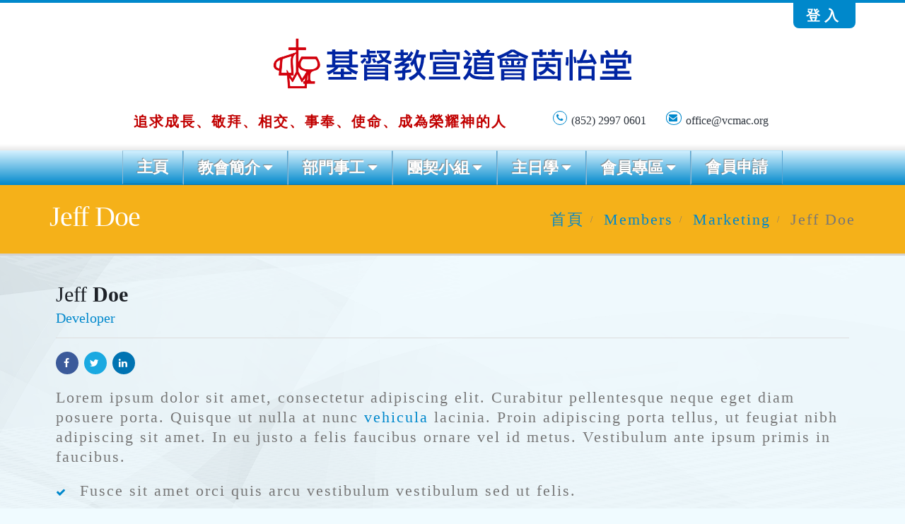

--- FILE ---
content_type: text/html; charset=UTF-8
request_url: https://vcmac.org/member/jeff-doe/
body_size: 13743
content:
<!DOCTYPE html>
<html lang="en-US">
<head>
    <meta charset="utf-8">
    <!--[if IE]><meta http-equiv='X-UA-Compatible' content='IE=edge,chrome=1'><![endif]-->
    <meta name="viewport" content="width=device-width, initial-scale=1.0, minimum-scale=1.0">
    <link rel="profile" href="https://gmpg.org/xfn/11" />
    <link rel="pingback" href="https://vcmac.org/xmlrpc.php" />

        <link rel="shortcut icon" href="//vcmac.org/wp-content/uploads/2018/12/vcmac_favion_red.png" type="image/x-icon" />
    <link rel="apple-touch-icon" href="//vcmac.org/wp-content/uploads/2018/12/vcmac_favion_red.png">
    <link rel="apple-touch-icon" sizes="120x120" href="//vcmac.org/wp-content/uploads/2018/12/vcmac_favion_red.png">
    <link rel="apple-touch-icon" sizes="76x76" href="//vcmac.org/wp-content/uploads/2018/12/vcmac_favion_red.png">
    <link rel="apple-touch-icon" sizes="152x152" href="//vcmac.org/wp-content/uploads/2018/12/vcmac_favion_red.png">

<title>Jeff Doe &#8211; 基督教宣道會茵怡堂</title>
<meta name='robots' content='max-image-preview:large' />
<link rel='dns-prefetch' href='//fonts.googleapis.com' />
<link rel='dns-prefetch' href='//s.w.org' />
<link rel="alternate" type="application/rss+xml" title="基督教宣道會茵怡堂 &raquo; Feed" href="https://vcmac.org/feed/" />
<link rel="alternate" type="application/rss+xml" title="基督教宣道會茵怡堂 &raquo; Comments Feed" href="https://vcmac.org/comments/feed/" />
<link rel="alternate" type="application/rss+xml" title="基督教宣道會茵怡堂 &raquo; Jeff Doe Comments Feed" href="https://vcmac.org/member/jeff-doe/feed/" />
<script type="text/javascript">
window._wpemojiSettings = {"baseUrl":"https:\/\/s.w.org\/images\/core\/emoji\/13.1.0\/72x72\/","ext":".png","svgUrl":"https:\/\/s.w.org\/images\/core\/emoji\/13.1.0\/svg\/","svgExt":".svg","source":{"concatemoji":"https:\/\/vcmac.org\/wp-includes\/js\/wp-emoji-release.min.js?ver=5.9"}};
/*! This file is auto-generated */
!function(e,a,t){var n,r,o,i=a.createElement("canvas"),p=i.getContext&&i.getContext("2d");function s(e,t){var a=String.fromCharCode;p.clearRect(0,0,i.width,i.height),p.fillText(a.apply(this,e),0,0);e=i.toDataURL();return p.clearRect(0,0,i.width,i.height),p.fillText(a.apply(this,t),0,0),e===i.toDataURL()}function c(e){var t=a.createElement("script");t.src=e,t.defer=t.type="text/javascript",a.getElementsByTagName("head")[0].appendChild(t)}for(o=Array("flag","emoji"),t.supports={everything:!0,everythingExceptFlag:!0},r=0;r<o.length;r++)t.supports[o[r]]=function(e){if(!p||!p.fillText)return!1;switch(p.textBaseline="top",p.font="600 32px Arial",e){case"flag":return s([127987,65039,8205,9895,65039],[127987,65039,8203,9895,65039])?!1:!s([55356,56826,55356,56819],[55356,56826,8203,55356,56819])&&!s([55356,57332,56128,56423,56128,56418,56128,56421,56128,56430,56128,56423,56128,56447],[55356,57332,8203,56128,56423,8203,56128,56418,8203,56128,56421,8203,56128,56430,8203,56128,56423,8203,56128,56447]);case"emoji":return!s([10084,65039,8205,55357,56613],[10084,65039,8203,55357,56613])}return!1}(o[r]),t.supports.everything=t.supports.everything&&t.supports[o[r]],"flag"!==o[r]&&(t.supports.everythingExceptFlag=t.supports.everythingExceptFlag&&t.supports[o[r]]);t.supports.everythingExceptFlag=t.supports.everythingExceptFlag&&!t.supports.flag,t.DOMReady=!1,t.readyCallback=function(){t.DOMReady=!0},t.supports.everything||(n=function(){t.readyCallback()},a.addEventListener?(a.addEventListener("DOMContentLoaded",n,!1),e.addEventListener("load",n,!1)):(e.attachEvent("onload",n),a.attachEvent("onreadystatechange",function(){"complete"===a.readyState&&t.readyCallback()})),(n=t.source||{}).concatemoji?c(n.concatemoji):n.wpemoji&&n.twemoji&&(c(n.twemoji),c(n.wpemoji)))}(window,document,window._wpemojiSettings);
</script>
<style type="text/css">
img.wp-smiley,
img.emoji {
	display: inline !important;
	border: none !important;
	box-shadow: none !important;
	height: 1em !important;
	width: 1em !important;
	margin: 0 0.07em !important;
	vertical-align: -0.1em !important;
	background: none !important;
	padding: 0 !important;
}
</style>
	<link rel='stylesheet' id='wp-block-library-css'  href='https://vcmac.org/wp-includes/css/dist/block-library/style.min.css?ver=5.9' type='text/css' media='all' />
<style id='global-styles-inline-css' type='text/css'>
body{--wp--preset--color--black: #000000;--wp--preset--color--cyan-bluish-gray: #abb8c3;--wp--preset--color--white: #ffffff;--wp--preset--color--pale-pink: #f78da7;--wp--preset--color--vivid-red: #cf2e2e;--wp--preset--color--luminous-vivid-orange: #ff6900;--wp--preset--color--luminous-vivid-amber: #fcb900;--wp--preset--color--light-green-cyan: #7bdcb5;--wp--preset--color--vivid-green-cyan: #00d084;--wp--preset--color--pale-cyan-blue: #8ed1fc;--wp--preset--color--vivid-cyan-blue: #0693e3;--wp--preset--color--vivid-purple: #9b51e0;--wp--preset--gradient--vivid-cyan-blue-to-vivid-purple: linear-gradient(135deg,rgba(6,147,227,1) 0%,rgb(155,81,224) 100%);--wp--preset--gradient--light-green-cyan-to-vivid-green-cyan: linear-gradient(135deg,rgb(122,220,180) 0%,rgb(0,208,130) 100%);--wp--preset--gradient--luminous-vivid-amber-to-luminous-vivid-orange: linear-gradient(135deg,rgba(252,185,0,1) 0%,rgba(255,105,0,1) 100%);--wp--preset--gradient--luminous-vivid-orange-to-vivid-red: linear-gradient(135deg,rgba(255,105,0,1) 0%,rgb(207,46,46) 100%);--wp--preset--gradient--very-light-gray-to-cyan-bluish-gray: linear-gradient(135deg,rgb(238,238,238) 0%,rgb(169,184,195) 100%);--wp--preset--gradient--cool-to-warm-spectrum: linear-gradient(135deg,rgb(74,234,220) 0%,rgb(151,120,209) 20%,rgb(207,42,186) 40%,rgb(238,44,130) 60%,rgb(251,105,98) 80%,rgb(254,248,76) 100%);--wp--preset--gradient--blush-light-purple: linear-gradient(135deg,rgb(255,206,236) 0%,rgb(152,150,240) 100%);--wp--preset--gradient--blush-bordeaux: linear-gradient(135deg,rgb(254,205,165) 0%,rgb(254,45,45) 50%,rgb(107,0,62) 100%);--wp--preset--gradient--luminous-dusk: linear-gradient(135deg,rgb(255,203,112) 0%,rgb(199,81,192) 50%,rgb(65,88,208) 100%);--wp--preset--gradient--pale-ocean: linear-gradient(135deg,rgb(255,245,203) 0%,rgb(182,227,212) 50%,rgb(51,167,181) 100%);--wp--preset--gradient--electric-grass: linear-gradient(135deg,rgb(202,248,128) 0%,rgb(113,206,126) 100%);--wp--preset--gradient--midnight: linear-gradient(135deg,rgb(2,3,129) 0%,rgb(40,116,252) 100%);--wp--preset--duotone--dark-grayscale: url('#wp-duotone-dark-grayscale');--wp--preset--duotone--grayscale: url('#wp-duotone-grayscale');--wp--preset--duotone--purple-yellow: url('#wp-duotone-purple-yellow');--wp--preset--duotone--blue-red: url('#wp-duotone-blue-red');--wp--preset--duotone--midnight: url('#wp-duotone-midnight');--wp--preset--duotone--magenta-yellow: url('#wp-duotone-magenta-yellow');--wp--preset--duotone--purple-green: url('#wp-duotone-purple-green');--wp--preset--duotone--blue-orange: url('#wp-duotone-blue-orange');--wp--preset--font-size--small: 13px;--wp--preset--font-size--medium: 20px;--wp--preset--font-size--large: 36px;--wp--preset--font-size--x-large: 42px;}.has-black-color{color: var(--wp--preset--color--black) !important;}.has-cyan-bluish-gray-color{color: var(--wp--preset--color--cyan-bluish-gray) !important;}.has-white-color{color: var(--wp--preset--color--white) !important;}.has-pale-pink-color{color: var(--wp--preset--color--pale-pink) !important;}.has-vivid-red-color{color: var(--wp--preset--color--vivid-red) !important;}.has-luminous-vivid-orange-color{color: var(--wp--preset--color--luminous-vivid-orange) !important;}.has-luminous-vivid-amber-color{color: var(--wp--preset--color--luminous-vivid-amber) !important;}.has-light-green-cyan-color{color: var(--wp--preset--color--light-green-cyan) !important;}.has-vivid-green-cyan-color{color: var(--wp--preset--color--vivid-green-cyan) !important;}.has-pale-cyan-blue-color{color: var(--wp--preset--color--pale-cyan-blue) !important;}.has-vivid-cyan-blue-color{color: var(--wp--preset--color--vivid-cyan-blue) !important;}.has-vivid-purple-color{color: var(--wp--preset--color--vivid-purple) !important;}.has-black-background-color{background-color: var(--wp--preset--color--black) !important;}.has-cyan-bluish-gray-background-color{background-color: var(--wp--preset--color--cyan-bluish-gray) !important;}.has-white-background-color{background-color: var(--wp--preset--color--white) !important;}.has-pale-pink-background-color{background-color: var(--wp--preset--color--pale-pink) !important;}.has-vivid-red-background-color{background-color: var(--wp--preset--color--vivid-red) !important;}.has-luminous-vivid-orange-background-color{background-color: var(--wp--preset--color--luminous-vivid-orange) !important;}.has-luminous-vivid-amber-background-color{background-color: var(--wp--preset--color--luminous-vivid-amber) !important;}.has-light-green-cyan-background-color{background-color: var(--wp--preset--color--light-green-cyan) !important;}.has-vivid-green-cyan-background-color{background-color: var(--wp--preset--color--vivid-green-cyan) !important;}.has-pale-cyan-blue-background-color{background-color: var(--wp--preset--color--pale-cyan-blue) !important;}.has-vivid-cyan-blue-background-color{background-color: var(--wp--preset--color--vivid-cyan-blue) !important;}.has-vivid-purple-background-color{background-color: var(--wp--preset--color--vivid-purple) !important;}.has-black-border-color{border-color: var(--wp--preset--color--black) !important;}.has-cyan-bluish-gray-border-color{border-color: var(--wp--preset--color--cyan-bluish-gray) !important;}.has-white-border-color{border-color: var(--wp--preset--color--white) !important;}.has-pale-pink-border-color{border-color: var(--wp--preset--color--pale-pink) !important;}.has-vivid-red-border-color{border-color: var(--wp--preset--color--vivid-red) !important;}.has-luminous-vivid-orange-border-color{border-color: var(--wp--preset--color--luminous-vivid-orange) !important;}.has-luminous-vivid-amber-border-color{border-color: var(--wp--preset--color--luminous-vivid-amber) !important;}.has-light-green-cyan-border-color{border-color: var(--wp--preset--color--light-green-cyan) !important;}.has-vivid-green-cyan-border-color{border-color: var(--wp--preset--color--vivid-green-cyan) !important;}.has-pale-cyan-blue-border-color{border-color: var(--wp--preset--color--pale-cyan-blue) !important;}.has-vivid-cyan-blue-border-color{border-color: var(--wp--preset--color--vivid-cyan-blue) !important;}.has-vivid-purple-border-color{border-color: var(--wp--preset--color--vivid-purple) !important;}.has-vivid-cyan-blue-to-vivid-purple-gradient-background{background: var(--wp--preset--gradient--vivid-cyan-blue-to-vivid-purple) !important;}.has-light-green-cyan-to-vivid-green-cyan-gradient-background{background: var(--wp--preset--gradient--light-green-cyan-to-vivid-green-cyan) !important;}.has-luminous-vivid-amber-to-luminous-vivid-orange-gradient-background{background: var(--wp--preset--gradient--luminous-vivid-amber-to-luminous-vivid-orange) !important;}.has-luminous-vivid-orange-to-vivid-red-gradient-background{background: var(--wp--preset--gradient--luminous-vivid-orange-to-vivid-red) !important;}.has-very-light-gray-to-cyan-bluish-gray-gradient-background{background: var(--wp--preset--gradient--very-light-gray-to-cyan-bluish-gray) !important;}.has-cool-to-warm-spectrum-gradient-background{background: var(--wp--preset--gradient--cool-to-warm-spectrum) !important;}.has-blush-light-purple-gradient-background{background: var(--wp--preset--gradient--blush-light-purple) !important;}.has-blush-bordeaux-gradient-background{background: var(--wp--preset--gradient--blush-bordeaux) !important;}.has-luminous-dusk-gradient-background{background: var(--wp--preset--gradient--luminous-dusk) !important;}.has-pale-ocean-gradient-background{background: var(--wp--preset--gradient--pale-ocean) !important;}.has-electric-grass-gradient-background{background: var(--wp--preset--gradient--electric-grass) !important;}.has-midnight-gradient-background{background: var(--wp--preset--gradient--midnight) !important;}.has-small-font-size{font-size: var(--wp--preset--font-size--small) !important;}.has-medium-font-size{font-size: var(--wp--preset--font-size--medium) !important;}.has-large-font-size{font-size: var(--wp--preset--font-size--large) !important;}.has-x-large-font-size{font-size: var(--wp--preset--font-size--x-large) !important;}
</style>
<link rel='stylesheet' id='contact-form-7-css'  href='https://vcmac.org/wp-content/plugins/contact-form-7/includes/css/styles.css?ver=5.0.3' type='text/css' media='all' />
<link rel='stylesheet' id='style-css'  href='https://vcmac.org/wp-content/plugins/custom-post-list/mcp.css?ver=5.9' type='text/css' media='all' />
<link rel='stylesheet' id='rs-plugin-settings-css'  href='https://vcmac.org/wp-content/plugins/revslider/public/assets/css/settings.css?ver=5.4.7.4' type='text/css' media='all' />
<style id='rs-plugin-settings-inline-css' type='text/css'>
#rs-demo-id {}
.tparrows:before{color:#0088cc;text-shadow:0 0 3px #fff;}.revslider-initialised .tp-loader{z-index:18;}
</style>
<link rel='stylesheet' id='wp-members-css'  href='https://vcmac.org/wp-content/plugins/wp-members/css/generic-no-float.css?ver=3.2.4.2' type='text/css' media='all' />
<link rel='stylesheet' id='instag-slider-css'  href='https://vcmac.org/wp-content/plugins/instagram-slider-widget/assets/css/instag-slider.css?ver=1.4.3' type='text/css' media='all' />
<link rel='stylesheet' id='js_composer_front-css'  href='https://vcmac.org/wp-content/themes/porto/css/js_composer_1.css?ver=5.9' type='text/css' media='all' />
<link rel='stylesheet' id='porto-bootstrap-css'  href='https://vcmac.org/wp-content/themes/porto/css/bootstrap_1.css?ver=5.9' type='text/css' media='all' />
<link rel='stylesheet' id='porto-plugins-css'  href='https://vcmac.org/wp-content/themes/porto/css/plugins.css?ver=5.9' type='text/css' media='all' />
<link rel='stylesheet' id='porto-google-fonts-css'  href='//fonts.googleapis.com/css?family=Open+Sans%3A200%2C300%2C400%2C700%2C800%2C600%7CShadows+Into+Light%3A200%2C300%2C400%2C700%2C800%2C600&#038;ver=5.9' type='text/css' media='all' />
<link rel='stylesheet' id='porto-theme-css'  href='https://vcmac.org/wp-content/themes/porto/css/theme.css?ver=5.9' type='text/css' media='all' />
<link rel='stylesheet' id='porto-dynamic-style-css'  href='https://vcmac.org/wp-content/themes/porto/css/dynamic_style_1.css?ver=5.9' type='text/css' media='all' />
<link rel='stylesheet' id='porto-skin-css'  href='https://vcmac.org/wp-content/themes/porto/css/skin_1.css?ver=5.9' type='text/css' media='all' />
<link rel='stylesheet' id='porto-style-css'  href='https://vcmac.org/wp-content/themes/porto/style.css?ver=5.9' type='text/css' media='all' />
<!--[if lt IE 10]>
<link rel='stylesheet' id='porto-ie-css'  href='https://vcmac.org/wp-content/themes/porto/css/ie.css?ver=5.9' type='text/css' media='all' />
<![endif]-->
<link rel='stylesheet' id='styles-child-css'  href='https://vcmac.org/wp-content/themes/porto-child/style.css?ver=5.9' type='text/css' media='all' />
<link rel='stylesheet' id='wppb_stylesheet-css'  href='https://vcmac.org/wp-content/plugins/profile-builder-pro/assets/css/style-front-end.css?ver=2.5.7' type='text/css' media='all' />
<script type='text/javascript' src='https://vcmac.org/wp-includes/js/jquery/jquery.min.js?ver=3.6.0' id='jquery-core-js'></script>
<script type='text/javascript' src='https://vcmac.org/wp-includes/js/jquery/jquery-migrate.min.js?ver=3.3.2' id='jquery-migrate-js'></script>
<script type='text/javascript' src='https://vcmac.org/wp-content/plugins/revslider/public/assets/js/jquery.themepunch.tools.min.js?ver=5.4.7.4' id='tp-tools-js'></script>
<script type='text/javascript' src='https://vcmac.org/wp-content/plugins/revslider/public/assets/js/jquery.themepunch.revolution.min.js?ver=5.4.7.4' id='revmin-js'></script>
<script type='text/javascript' src='https://vcmac.org/wp-content/plugins/instagram-slider-widget/assets/js/jquery.flexslider-min.js?ver=2.2' id='jquery-pllexi-slider-js'></script>
<script type='text/javascript' src='https://vcmac.org/wp-content/themes/porto/js/popper.min.js?ver=4.4.4' id='porto-plugins-popper-js'></script>
<script type='text/javascript' src='https://vcmac.org/wp-content/themes/porto/js/bootstrap.optimized.min.js?ver=4.4.4' id='porto-bootstrap-js'></script>
<script type='text/javascript' src='https://vcmac.org/wp-content/themes/porto/js/plugins.min.js?ver=4.4.4' id='porto-plugins-js'></script>
<link rel="https://api.w.org/" href="https://vcmac.org/wp-json/" /><link rel="EditURI" type="application/rsd+xml" title="RSD" href="https://vcmac.org/xmlrpc.php?rsd" />
<link rel="wlwmanifest" type="application/wlwmanifest+xml" href="https://vcmac.org/wp-includes/wlwmanifest.xml" /> 
<meta name="generator" content="WordPress 5.9" />
<link rel="canonical" href="https://vcmac.org/member/jeff-doe/" />
<link rel='shortlink' href='https://vcmac.org/?p=47' />
<link rel="alternate" type="application/json+oembed" href="https://vcmac.org/wp-json/oembed/1.0/embed?url=https%3A%2F%2Fvcmac.org%2Fmember%2Fjeff-doe%2F" />
<link rel="alternate" type="text/xml+oembed" href="https://vcmac.org/wp-json/oembed/1.0/embed?url=https%3A%2F%2Fvcmac.org%2Fmember%2Fjeff-doe%2F&#038;format=xml" />

		<!-- GA Google Analytics @ https://m0n.co/ga -->
		<script>
			(function(i,s,o,g,r,a,m){i['GoogleAnalyticsObject']=r;i[r]=i[r]||function(){
			(i[r].q=i[r].q||[]).push(arguments)},i[r].l=1*new Date();a=s.createElement(o),
			m=s.getElementsByTagName(o)[0];a.async=1;a.src=g;m.parentNode.insertBefore(a,m)
			})(window,document,'script','https://www.google-analytics.com/analytics.js','ga');
			ga('create', 'UA-198321680-1 ', 'auto');
			ga('require', 'displayfeatures');
			ga('require', 'linkid');
			ga('set', 'anonymizeIp', true);
			ga('set', 'forceSSL', true);
			ga('send', 'pageview');
		</script>

	<!-- Global site tag (gtag.js) - Google Analytics -->
<script async src="https://www.googletagmanager.com/gtag/js?id=UA-198321680-1"></script>
<script>
  window.dataLayer = window.dataLayer || [];
  function gtag(){dataLayer.push(arguments);}
  gtag('js', new Date());

  gtag('config', 'UA-198321680-1');
</script>


            <!-- Google Analytics Tag -->
            <script>
              (function(i,s,o,g,r,a,m){i['GoogleAnalyticsObject']=r;i[r]=i[r]||function(){
              (i[r].q=i[r].q||[]).push(arguments)},i[r].l=1*new Date();a=s.createElement(o),
              m=s.getElementsByTagName(o)[0];a.async=1;a.src=g;m.parentNode.insertBefore(a,m)
              })(window,document,'script','https://www.google-analytics.com/analytics.js','ga');

              ga('create', 'UA-135472994-1', 'auto');
              ga('send', 'pageview');

            </script>
            <!-- Google Analytics Tag -->
            <meta name="generator" content="Powered by WPBakery Page Builder - drag and drop page builder for WordPress."/>
<!--[if lte IE 9]><link rel="stylesheet" type="text/css" href="https://vcmac.org/wp-content/plugins/js_composer/assets/css/vc_lte_ie9.min.css" media="screen"><![endif]--><meta name="generator" content="Powered by Slider Revolution 5.4.7.4 - responsive, Mobile-Friendly Slider Plugin for WordPress with comfortable drag and drop interface." />
<script type="text/javascript">function setREVStartSize(e){									
						try{ e.c=jQuery(e.c);var i=jQuery(window).width(),t=9999,r=0,n=0,l=0,f=0,s=0,h=0;
							if(e.responsiveLevels&&(jQuery.each(e.responsiveLevels,function(e,f){f>i&&(t=r=f,l=e),i>f&&f>r&&(r=f,n=e)}),t>r&&(l=n)),f=e.gridheight[l]||e.gridheight[0]||e.gridheight,s=e.gridwidth[l]||e.gridwidth[0]||e.gridwidth,h=i/s,h=h>1?1:h,f=Math.round(h*f),"fullscreen"==e.sliderLayout){var u=(e.c.width(),jQuery(window).height());if(void 0!=e.fullScreenOffsetContainer){var c=e.fullScreenOffsetContainer.split(",");if (c) jQuery.each(c,function(e,i){u=jQuery(i).length>0?u-jQuery(i).outerHeight(!0):u}),e.fullScreenOffset.split("%").length>1&&void 0!=e.fullScreenOffset&&e.fullScreenOffset.length>0?u-=jQuery(window).height()*parseInt(e.fullScreenOffset,0)/100:void 0!=e.fullScreenOffset&&e.fullScreenOffset.length>0&&(u-=parseInt(e.fullScreenOffset,0))}f=u}else void 0!=e.minHeight&&f<e.minHeight&&(f=e.minHeight);e.c.closest(".rev_slider_wrapper").css({height:f})					
						}catch(d){console.log("Failure at Presize of Slider:"+d)}						
					};</script>
<style type="text/css" title="dynamic-css" class="options-output">.alternative-font, a{color:#0088cc;}p{line-height:28px;letter-spacing:2px;font-weight:400;font-size:22px;}#footer,#footer p{line-height:22px;font-size:17px;}body{background-color:#f0fbff;}#main{background-color:#e8f9ff;background-repeat:no-repeat;background-size:cover;background-attachment:fixed;background-image:url('https://vcmac.org/wp-content/uploads/2018/09/footerbg.png');}.header-wrapper{background-color:transparent;}#header .header-main{background-color:#ffffff;}#header, #header .header-main .header-contact, #header .header-main .header-contact *, #header .header-main .header-contact .nav-top > li > a, #header .top-links > li.menu-item:before{color:#999999;}.page-top{background-color:#f5b119;}#footer{background-color:#dff3fb;}#footer .footer-main{background-color:transparent;}#footer .footer-bottom{background-color:#1e97c7;}#footer .footer-bottom, #footer .footer-bottom p, #footer .footer-bottom .widget > div > ul li, #footer .footer-bottom .widget > ul li{color:#ffffff;}#mini-cart.minicart-inline .cart-items, #mini-cart .minicart-icon{color:#0088cc;}#mini-cart .cart-items{color:#0088cc;}#mini-cart.minicart-box{border-color:transparent;}#mini-cart.minicart-box, #mini-cart.minicart-inline{background:transparent;}#mini-cart .cart-popup, #mini-cart .cart-popup:before{border-color:#0088cc;}.main-menu-wrap .menu-right #mini-cart.minicart-inline .cart-items, .main-menu-wrap .menu-right #mini-cart .minicart-icon{color:#ffffff;}.main-menu-wrap .menu-right #mini-cart .cart-items{color:#0088cc;}.main-menu-wrap .menu-right #mini-cart.minicart-box{border-color:#ffffff;}.main-menu-wrap .menu-right #mini-cart.minicart-box, .main-menu-wrap .menu-right #mini-cart.minicart-inline{background:#ffffff;}.main-menu-wrap .menu-right #mini-cart .cart-popup, .main-menu-wrap .menu-right #mini-cart .cart-popup:before{border-color:#006fa6;}</style><style id="porto-generated-css-output" type="text/css">.ms-loading-container .ms-loading,.ms-slide .ms-slide-loading{background-image:none !important;background-color:transparent !important;box-shadow:none !important;}#header .logo{max-width:450px;}@media (min-width:1200px){#header .logo{max-width:450px;}}@media (max-width:991px){#header .logo{max-width:150px;}}@media (max-width:767px){#header .logo{max-width:120px;}}#header.sticky-header .logo{width:100px;}#header .top-links>li.menu-item{background:#0088cb;border-radius:0 0 8px 8px;}#header .header-top .top-links > li.menu-item > a{padding-top:6px;padding-right:18px;padding-bottom:6px;padding-left:18px;color:#fff;letter-spacing:6px;font-size:20px;border-radius:0 0 8px 8px !important;}#header .header-top .top-links > li.menu-item > a:hover{color:#f7f7f7;text-decoration:unset;box-shadow:1px 1px 3px grey;}#header .feature-box .feature-box-icon{min-width:3em;min-height:3em;padding:0;}#footer .footer-bottom{padding-top:0;}#footer .footer-main > .container{padding-bottom:0;}#header .welcome-msg{display:block;}#footer h4{font-size:1.8em;font-weight:200;}#footer .col-lg-4:last-child{margin-top:37px;padding-top:15px;border-top:2px solid #d1000d;}.subtitle_row{margin-bottom:3px !important;display:inline-block;float:left;margin-right:6px;}body{font-family:"Microsoft JhengHei"!important;}.widget-title{color:#235996!important;background-color:transparent!important;}i{padding-right:5px;color:#edc05a;}tbody tr:nth-child(even){background:whitesmoke;}th{text-align:inherit;background-color:aliceblue;}table{border:1px solid #e9ecef;border-top:1px solid #ddd;}#header .feature-box .feature-box-icon{top:0;}#header .header-contact .feature-box-icon i{padding-right:0 !important;}#bookingform .col-lg-3 input{width:100%;}.vc_tta-panels{min-height:450px;}.div_text,.div_select{display:inline-block;width:calc(100% - 100px) !important;}.div_text > input,.div_select>select{height:42px !important;border-radius:6px !important;}#wpmem_reg label,#wpmem_login label{display:inline-block;width:100px !important;}#wpmem_reg .button_div,#wpmem_login .button_div{width:100%;text-align:center;}#wpmem_reg input,#wpmem_reg button,#wpmem_reg select,#wpmem_reg textarea,#wpmem_login input,#wpmem_login button{padding:6px 30px;border-radius:3px;}#wpmem_reg,#wpmem_login{max-width:600px;margin:0 auto;}#wpmem_reg legend,#wpmem_login legend{display:none;}#wpmem_login label[for="rememberme"]{width:150px !important;}h2.sub-title{text-transform:uppercase;font-size:24px;margin-bottom:12px;background:#ffc239;padding:1px 12px;display:inline-block;border-left:6px solid #b78000;border-radius:0 8px 8px 0;}.wpb-js-composer .vc_tta-color-grey.vc_tta-style-classic .vc_tta-panel .vc_tta-panel-title>a{background:#f5b119;}a.vc_btn3{background:linear-gradient(#67c0f3,#0279b5 )!important;color:white !important;padding:12px 24px !important;border:0;text-shadow:-1px -1px 2px grey;}a.vc_btn3:hover{text-decoration:none;background:#2db9ff !important;}.vc_tta-panels{min-height:300px;padding:20px;border-top:4px solid #f5b119 !important;}.subtitle{margin-bottom:6px;font-weight:bold;color:#f93d3d;font-size:1.2em;}li.vc_tta-tab.vc_active > a{background:#f5b119 !important;}li.vc_tta-tab > a{padding:12px 24px !important;}li.vc_tta-tab{min-width:100px !important;text-align:center;}table.grouptable td:first-child{width:150px;background:#fff7d4;font-weight:bold;}.wpcf7 input,.wpcf7 select{height:42px !important;}.wpcf7 textarea,.wpcf7 input,.wpcf7 select{width:100%;border-radius:6px !important;}textarea.wpcf7-textarea{height:150px;}.wpcf7 input[type="radio"],.wpcf7 input[type="checkbox"]{margin-right:5px;width:auto !important;height:auto !important;vertical-align:middle;margin-bottom:6px;}form.wpcf7-form{max-width:900px;}.player_table .player_cell{border:1px solid gray;display:table-cell;vertical-align:middle;padding:10px;text-align:center;min-height:42px;background:whitesmoke;}.player_table .player_cell .wpb_content_element{margin-bottom:0;}.player_table .row_head .player_cell{background:#84f1c2 !important;}#footer .footer-bottom{padding:6px;}#footer .footer-right p{margin-bottom:0;}.main-menu-wrap{background:linear-gradient(#d6f2ff,#0088cb);}#main-menu .mega-menu > li.menu-item > a{color:#fff;}.main-menu-wrap #main-menu .mega-menu > li.menu-item > a{padding:12px 20px 12px 20px;text-shadow:-1px -1px 1px #828282;}.main-menu-wrap{padding:0 !important;}.page-content li,.page-content p{color:#2b2b2b !important;font-size:22px;line-height:28px;}#main-menu ul.main-menu{margin-bottom:0 !important;}*{font-family:Microsoft JhengHei !important;}.fa{font:normal normal normal 14px/1 FontAwesome !important;}#header .header-main{background:linear-gradient(white 95%,#e8e8e8);}#main-menu.centered .mega-menu>li.menu-item{margin:0;border:1px solid;border-left-color:#8db9d2;border-top-color:#b2e6ff;border-right-color:#5aa6d2;border-bottom-color:#1671a2;}#main{border-top:3px solid #d2d2d2;}#footer h3.widget-title{font-weight:400;font-size:27px;color:#00239c!important;border-bottom:2px solid #d1000d;}#header .header-main .header-right{padding:12px !important;}.header-right p{padding:6px 0 12px;font-size:20px !important;color:#c10000 !important;font-weight:600;line-height:30px;}.header-right ul{float:right;}.header-right h4{font-size:16px;}.header-right i.fa{font-size:12px !important;}.header-right .feature-box-info{padding-left:6px !important;}#header .header-right .feature-box .feature-box-icon{min-width:2em;min-height:2em;padding:0;}.page-content td{font-size:22px;color:#3a3a3a;font-weight:500;line-height:26px;}.wpb-js-composer .vc_tta.vc_general .vc_tta-tab .vc_tta-title-text{font-size:22px;color:#505050;font-weight:500;}#nav-panel .mobile-menu .arrow:before,#nav-panel .mobile-menu .open>.arrow:before{font:normal normal normal 14px/1 FontAwesome !important;}#header .header-main .container>div{display:block;text-align:center;padding:6px 0;}#header .logo{max-width:700px;margin:0 auto;padding:0px;}.header-contact p{display:inline;}.header-top{border-top:4px solid #0088cb;}li{line-height:28px;font-weight:400;font-size:22px;margin-bottom:12px;letter-spacing:2px;}@media only screen and (min-width:992px){#main-menu .mega-menu > li.menu-item > a{font-size:22px;}}@media only screen and (max-width:1199px){#footer h3.widget-title{font-size:20px;}.main-menu-wrap .container{max-width:95%;}.main-menu-wrap #main-menu .mega-menu > li.menu-item > a{padding:12px 10px 12px 10px !important;font-size:22px !important;}}@media only screen and (max-width:767px){.player_table .row_head{display:none;}.container{max-width:100%;display:block !important;}#header .mobile-toggle{top:-24px !important;}#header .header-contact{white-space:unset;}ul.header-extra-info.d-none.d-sm-block{display:block !important;}.home_box_left{padding-left:15px !important;padding-right:15px !important;padding-bottom:15px;}}@media (max-width:991px){#header .logo{max-width:80%;width:300px;margin:0 auto;}#header .header-left{display:block !important;padding:0 !important;}#header .header-right,#header.header-corporate .header-top .header-right > *,#header .header-top{display:block !important;}#header .header-right{text-align:center;}#header .mobile-toggle{display:inline-block;position:absolute !important;right:0;top:0;}.header-right ul{float:none;}.footer-left,.footer-right{text-align:center !important;}#footer .col-lg-4:last-child{margin-top:0;padding-top:3px;border-top:0px;}}@media only screen and (min-width:768px){#main > .container{max-width:90%;}body.boxed .page-wrapper{max-width:100%;}.porto-wrap-container.container{max-width:100%;}}@media only screen and (max-width:459px){ul.header-extra-info.d-none.d-sm-block{padding-left:0;}ul.header-extra-info.d-none.d-sm-block li{margin:6px;}}</style><noscript><style type="text/css"> .wpb_animate_when_almost_visible { opacity: 1; }</style></noscript>
<link rel="stylesheet" href="https://cdnjs.cloudflare.com/ajax/libs/simple-line-icons/2.4.1/css/simple-line-icons.css"></head>
<body data-rsssl=1 class="member-template-default single single-member postid-47 full blog-1  wpb-js-composer js-comp-ver-5.4.7 vc_responsive">
    
    <div class="page-wrapper"><!-- page wrapper -->

        
                    <div class="header-wrapper clearfix"><!-- header wrapper -->
                                
                    <header id="header" class="header-separate header-corporate header-14 search-sm sticky-menu-header">
            <div class="header-top">
            <div class="container">
                <div class="header-left">
                                    </div>
                <div class="header-right">
                    <ul class="top-links mega-menu show-arrow effect-down subeffect-fadein-left" id="menu-top-navigation"><li class="menu-item"><a href="https://vcmac.org/wp-login.php?redirect_to=https%3A%2F%2Fvcmac.org">Log In</a></li></ul>                                    </div>
            </div>
        </div>
    
    <div class="header-main">
        <div class="container">
            <div class="header-left">
                <div class="logo">    <a href="https://vcmac.org/" title="基督教宣道會茵怡堂 - vcmac.org" rel="home">
                <img class="img-responsive standard-logo" src="//vcmac.org/wp-content/uploads/2018/12/vcmac_logo.png" alt="基督教宣道會茵怡堂" /><img class="img-responsive retina-logo" src="//vcmac.org/wp-content/uploads/2018/12/vcmac_logo.png" alt="基督教宣道會茵怡堂" style="max-height:px;display:none;" />            </a>
    </div>            </div>
            <div class="header-right">
                <div class="header-contact"><p>追求成長、敬拜、相交、事奉、使命、成為榮耀神的人</p>
<ul class="header-extra-info d-none d-sm-block">
	<li>
		<div class="feature-box feature-box-style-3">
			<div class="feature-box-icon">
				<i class="fa fa-phone text-color-primary"></i>
			</div>
			<div class="feature-box-info">
				<h4 class="m-b-none text-color-dark">(852) 2997 0601</h4>
			</div>
		</div>
	</li>
	<li>
		<div class="feature-box feature-box-style-3">
			<div class="feature-box-icon">
				<i class="fa fa-envelope text-color-primary"></i>
			</div>
			<div class="feature-box-info">
				<h4 class="m-b-none text-color-dark">office@vcmac.org</h4>
			</div>
		</div>
	</li>
</ul></div>                                <a class="mobile-toggle"><i class="fa fa-reorder"></i></a>
                
                
            </div>
        </div>
        
<div id="nav-panel" class="">
    <div class="container">
        <div class="mobile-nav-wrap">
            <div class="menu-wrap"><ul id="menu-vcmac" class="mobile-menu accordion-menu"><li id="accordion-menu-item-578" class="menu-item menu-item-type-post_type menu-item-object-page menu-item-home "><a href="https://vcmac.org/" rel="nofollow" class="">主頁</a></li>
<li id="accordion-menu-item-579" class="menu-item menu-item-type-custom menu-item-object-custom menu-item-has-children  has-sub"><a href="#" rel="nofollow" class="">教會簡介</a>
<span class="arrow"></span><ul class="sub-menu">
	<li id="accordion-menu-item-577" class="menu-item menu-item-type-post_type menu-item-object-page "><a href="https://vcmac.org/intro/our_hisroty/" rel="nofollow" class="">教會歷史</a></li>
	<li id="accordion-menu-item-576" class="menu-item menu-item-type-post_type menu-item-object-page "><a href="https://vcmac.org/intro/faith/" rel="nofollow" class="">信仰立場</a></li>
	<li id="accordion-menu-item-575" class="menu-item menu-item-type-post_type menu-item-object-page "><a href="https://vcmac.org/intro/mission/" rel="nofollow" class="">使命宣言</a></li>
	<li id="accordion-menu-item-573" class="menu-item menu-item-type-post_type menu-item-object-page "><a href="https://vcmac.org/intro/colleagues/" rel="nofollow" class="">同工成員</a></li>
	<li id="accordion-menu-item-582" class="menu-item menu-item-type-post_type menu-item-object-page "><a href="https://vcmac.org/intro/committee/" rel="nofollow" class="">執事會成員</a></li>
</ul>
</li>
<li id="accordion-menu-item-584" class="menu-item menu-item-type-custom menu-item-object-custom menu-item-has-children  has-sub"><a href="#" rel="nofollow" class="">部門事工</a>
<span class="arrow"></span><ul class="sub-menu">
	<li id="accordion-menu-item-610" class="menu-item menu-item-type-post_type menu-item-object-page "><a href="https://vcmac.org/departments/dept-worship/" rel="nofollow" class="">敬拜部</a></li>
	<li id="accordion-menu-item-608" class="menu-item menu-item-type-post_type menu-item-object-page "><a href="https://vcmac.org/departments/dept-dispatch/" rel="nofollow" class="">差傳部</a></li>
	<li id="accordion-menu-item-609" class="menu-item menu-item-type-post_type menu-item-object-page "><a href="https://vcmac.org/departments/dept-preaching/" rel="nofollow" class="">傳道部</a></li>
	<li id="accordion-menu-item-2618" class="menu-item menu-item-type-post_type menu-item-object-page "><a href="https://vcmac.org/departments/dept-training/" rel="nofollow" class="">培訓部</a></li>
	<li id="accordion-menu-item-604" class="menu-item menu-item-type-post_type menu-item-object-page "><a href="https://vcmac.org/departments/dept-core/" rel="nofollow" class="">總務部</a></li>
	<li id="accordion-menu-item-6540" class="menu-item menu-item-type-post_type menu-item-object-page "><a href="https://vcmac.org/%e8%b2%a1%e5%8b%99%e9%83%a8/" rel="nofollow" class="">財務部</a></li>
	<li id="accordion-menu-item-605" class="menu-item menu-item-type-post_type menu-item-object-page "><a href="https://vcmac.org/departments/dept-child/" rel="nofollow" class="">兒童牧區</a></li>
	<li id="accordion-menu-item-606" class="menu-item menu-item-type-post_type menu-item-object-page "><a href="https://vcmac.org/departments/dept-youth/" rel="nofollow" class="">少青牧區</a></li>
	<li id="accordion-menu-item-699" class="menu-item menu-item-type-post_type menu-item-object-page "><a href="https://vcmac.org/departments/dept-youth-2/" rel="nofollow" class="">成人牧區 A (青年)</a></li>
	<li id="accordion-menu-item-696" class="menu-item menu-item-type-post_type menu-item-object-page "><a href="https://vcmac.org/departments/dept-adult/" rel="nofollow" class="">成人牧區 B (成年)</a></li>
	<li id="accordion-menu-item-695" class="menu-item menu-item-type-post_type menu-item-object-page "><a href="https://vcmac.org/departments/dept-elder/" rel="nofollow" class="">成人牧區 C (常青)</a></li>
</ul>
</li>
<li id="accordion-menu-item-612" class="menu-item menu-item-type-custom menu-item-object-custom menu-item-has-children  has-sub"><a href="#" rel="nofollow" class="">團契小組</a>
<span class="arrow"></span><ul class="sub-menu">
	<li id="accordion-menu-item-652" class="menu-item menu-item-type-post_type menu-item-object-page "><a href="https://vcmac.org/eldery/" rel="nofollow" class="">成人牧區 C 常青（56歲以上）</a></li>
	<li id="accordion-menu-item-623" class="menu-item menu-item-type-post_type menu-item-object-page "><a href="https://vcmac.org/fellowship_adult/" rel="nofollow" class="">成人牧區 B 成年 (36-55歲)</a></li>
	<li id="accordion-menu-item-622" class="menu-item menu-item-type-post_type menu-item-object-page "><a href="https://vcmac.org/young_adult/" rel="nofollow" class="">成人牧區 A 青年（24-35歲）</a></li>
	<li id="accordion-menu-item-621" class="menu-item menu-item-type-post_type menu-item-object-page "><a href="https://vcmac.org/adolescent/" rel="nofollow" class="">少青牧區 (初中至高中)</a></li>
</ul>
</li>
<li id="accordion-menu-item-659" class="menu-item menu-item-type-post_type menu-item-object-page menu-item-has-children  has-sub"><a href="https://vcmac.org/sunday_school/" rel="nofollow" class="">主日學</a>
<span class="arrow"></span><ul class="sub-menu">
	<li id="accordion-menu-item-1307" class="menu-item menu-item-type-post_type menu-item-object-page "><a href="https://vcmac.org/sunday_school/%e8%aa%b2%e7%a8%8b%e5%85%a7%e5%ae%b9/" rel="nofollow" class="">課程內容</a></li>
	<li id="accordion-menu-item-1485" class="menu-item menu-item-type-post_type menu-item-object-page "><a href="https://vcmac.org/%e5%a4%96%e9%96%93%e8%aa%b2%e7%a8%8b/" rel="nofollow" class="">外間課程</a></li>
</ul>
</li>
<li id="accordion-menu-item-638" class="menu-item menu-item-type-custom menu-item-object-custom menu-item-has-children  has-sub"><a href="#" rel="nofollow" class="">會員專區</a>
<span class="arrow"></span><ul class="sub-menu">
	<li id="accordion-menu-item-669" class="menu-item menu-item-type-post_type menu-item-object-page "><a href="https://vcmac.org/publication/" rel="nofollow" class="">刊物</a></li>
	<li id="accordion-menu-item-667" class="menu-item menu-item-type-post_type menu-item-object-page "><a href="https://vcmac.org/%e7%9b%b8%e7%b0%bf/" rel="nofollow" class="">相簿</a></li>
	<li id="accordion-menu-item-864" class="menu-item menu-item-type-post_type menu-item-object-page "><a href="https://vcmac.org/%e8%ac%9b%e9%81%93%e9%87%8d%e6%ba%ab/" rel="nofollow" class="">講道重溫</a></li>
	<li id="accordion-menu-item-2520" class="menu-item menu-item-type-post_type menu-item-object-page "><a href="https://vcmac.org/%e5%bd%b1%e9%9f%b3%e8%b3%87%e6%ba%90/" rel="nofollow" class="">影音資源</a></li>
	<li id="accordion-menu-item-668" class="menu-item menu-item-type-post_type menu-item-object-page "><a href="https://vcmac.org/venu_booking/" rel="nofollow" class="">場地預約</a></li>
	<li id="accordion-menu-item-845" class="menu-item menu-item-type-post_type menu-item-object-page "><a href="https://vcmac.org/%e6%9c%83%e5%93%a1%e8%b3%87%e6%96%99/" rel="nofollow" class="">會員資料</a></li>
</ul>
</li>
<li id="accordion-menu-item-673" class="menu-item menu-item-type-post_type menu-item-object-page "><a href="https://vcmac.org/%e6%9c%83%e5%93%a1%e7%94%b3%e8%ab%8b/" rel="nofollow" class="">會員申請</a></li>
</ul></div><div class="menu-wrap"><ul class="top-links accordion-menu show-arrow" id="menu-top-navigation-1"><li class="menu-item"><a href="https://vcmac.org/wp-login.php?redirect_to=https%3A%2F%2Fvcmac.org">Log In</a></li></ul></div>        </div>
    </div>
</div>
    </div>

            <div class="main-menu-wrap">
            <div id="main-menu" class="container centered">
                                <div class="menu-center">
                    <ul id="menu-vcmac-1" class="main-menu mega-menu show-arrow effect-down subeffect-fadein-left"><li id="nav-menu-item-578" class="menu-item menu-item-type-post_type menu-item-object-page menu-item-home  narrow "><a href="https://vcmac.org/" class="">主頁</a></li>
<li id="nav-menu-item-579" class="menu-item menu-item-type-custom menu-item-object-custom menu-item-has-children  has-sub narrow "><a href="#" class="">教會簡介</a>
<div class="popup"><div class="inner" style=""><ul class="sub-menu">
	<li id="nav-menu-item-577" class="menu-item menu-item-type-post_type menu-item-object-page " data-cols="1"><a href="https://vcmac.org/intro/our_hisroty/" class="">教會歷史</a></li>
	<li id="nav-menu-item-576" class="menu-item menu-item-type-post_type menu-item-object-page " data-cols="1"><a href="https://vcmac.org/intro/faith/" class="">信仰立場</a></li>
	<li id="nav-menu-item-575" class="menu-item menu-item-type-post_type menu-item-object-page " data-cols="1"><a href="https://vcmac.org/intro/mission/" class="">使命宣言</a></li>
	<li id="nav-menu-item-573" class="menu-item menu-item-type-post_type menu-item-object-page " data-cols="1"><a href="https://vcmac.org/intro/colleagues/" class="">同工成員</a></li>
	<li id="nav-menu-item-582" class="menu-item menu-item-type-post_type menu-item-object-page " data-cols="1"><a href="https://vcmac.org/intro/committee/" class="">執事會成員</a></li>
</ul></div></div>
</li>
<li id="nav-menu-item-584" class="menu-item menu-item-type-custom menu-item-object-custom menu-item-has-children  has-sub narrow "><a href="#" class="">部門事工</a>
<div class="popup"><div class="inner" style=""><ul class="sub-menu">
	<li id="nav-menu-item-610" class="menu-item menu-item-type-post_type menu-item-object-page " data-cols="1"><a href="https://vcmac.org/departments/dept-worship/" class="">敬拜部</a></li>
	<li id="nav-menu-item-608" class="menu-item menu-item-type-post_type menu-item-object-page " data-cols="1"><a href="https://vcmac.org/departments/dept-dispatch/" class="">差傳部</a></li>
	<li id="nav-menu-item-609" class="menu-item menu-item-type-post_type menu-item-object-page " data-cols="1"><a href="https://vcmac.org/departments/dept-preaching/" class="">傳道部</a></li>
	<li id="nav-menu-item-2618" class="menu-item menu-item-type-post_type menu-item-object-page " data-cols="1"><a href="https://vcmac.org/departments/dept-training/" class="">培訓部</a></li>
	<li id="nav-menu-item-604" class="menu-item menu-item-type-post_type menu-item-object-page " data-cols="1"><a href="https://vcmac.org/departments/dept-core/" class="">總務部</a></li>
	<li id="nav-menu-item-6540" class="menu-item menu-item-type-post_type menu-item-object-page " data-cols="1"><a href="https://vcmac.org/%e8%b2%a1%e5%8b%99%e9%83%a8/" class="">財務部</a></li>
	<li id="nav-menu-item-605" class="menu-item menu-item-type-post_type menu-item-object-page " data-cols="1"><a href="https://vcmac.org/departments/dept-child/" class="">兒童牧區</a></li>
	<li id="nav-menu-item-606" class="menu-item menu-item-type-post_type menu-item-object-page " data-cols="1"><a href="https://vcmac.org/departments/dept-youth/" class="">少青牧區</a></li>
	<li id="nav-menu-item-699" class="menu-item menu-item-type-post_type menu-item-object-page " data-cols="1"><a href="https://vcmac.org/departments/dept-youth-2/" class="">成人牧區 A (青年)</a></li>
	<li id="nav-menu-item-696" class="menu-item menu-item-type-post_type menu-item-object-page " data-cols="1"><a href="https://vcmac.org/departments/dept-adult/" class="">成人牧區 B (成年)</a></li>
	<li id="nav-menu-item-695" class="menu-item menu-item-type-post_type menu-item-object-page " data-cols="1"><a href="https://vcmac.org/departments/dept-elder/" class="">成人牧區 C (常青)</a></li>
</ul></div></div>
</li>
<li id="nav-menu-item-612" class="menu-item menu-item-type-custom menu-item-object-custom menu-item-has-children  has-sub narrow "><a href="#" class="">團契小組</a>
<div class="popup"><div class="inner" style=""><ul class="sub-menu">
	<li id="nav-menu-item-652" class="menu-item menu-item-type-post_type menu-item-object-page " data-cols="1"><a href="https://vcmac.org/eldery/" class="">成人牧區 C 常青（56歲以上）</a></li>
	<li id="nav-menu-item-623" class="menu-item menu-item-type-post_type menu-item-object-page " data-cols="1"><a href="https://vcmac.org/fellowship_adult/" class="">成人牧區 B 成年 (36-55歲)</a></li>
	<li id="nav-menu-item-622" class="menu-item menu-item-type-post_type menu-item-object-page " data-cols="1"><a href="https://vcmac.org/young_adult/" class="">成人牧區 A 青年（24-35歲）</a></li>
	<li id="nav-menu-item-621" class="menu-item menu-item-type-post_type menu-item-object-page " data-cols="1"><a href="https://vcmac.org/adolescent/" class="">少青牧區 (初中至高中)</a></li>
</ul></div></div>
</li>
<li id="nav-menu-item-659" class="menu-item menu-item-type-post_type menu-item-object-page menu-item-has-children  has-sub narrow "><a href="https://vcmac.org/sunday_school/" class="">主日學</a>
<div class="popup"><div class="inner" style=""><ul class="sub-menu">
	<li id="nav-menu-item-1307" class="menu-item menu-item-type-post_type menu-item-object-page " data-cols="1"><a href="https://vcmac.org/sunday_school/%e8%aa%b2%e7%a8%8b%e5%85%a7%e5%ae%b9/" class="">課程內容</a></li>
	<li id="nav-menu-item-1485" class="menu-item menu-item-type-post_type menu-item-object-page " data-cols="1"><a href="https://vcmac.org/%e5%a4%96%e9%96%93%e8%aa%b2%e7%a8%8b/" class="">外間課程</a></li>
</ul></div></div>
</li>
<li id="nav-menu-item-638" class="menu-item menu-item-type-custom menu-item-object-custom menu-item-has-children  has-sub narrow "><a href="#" class="">會員專區</a>
<div class="popup"><div class="inner" style=""><ul class="sub-menu">
	<li id="nav-menu-item-669" class="menu-item menu-item-type-post_type menu-item-object-page " data-cols="1"><a href="https://vcmac.org/publication/" class="">刊物</a></li>
	<li id="nav-menu-item-667" class="menu-item menu-item-type-post_type menu-item-object-page " data-cols="1"><a href="https://vcmac.org/%e7%9b%b8%e7%b0%bf/" class="">相簿</a></li>
	<li id="nav-menu-item-864" class="menu-item menu-item-type-post_type menu-item-object-page " data-cols="1"><a href="https://vcmac.org/%e8%ac%9b%e9%81%93%e9%87%8d%e6%ba%ab/" class="">講道重溫</a></li>
	<li id="nav-menu-item-2520" class="menu-item menu-item-type-post_type menu-item-object-page " data-cols="1"><a href="https://vcmac.org/%e5%bd%b1%e9%9f%b3%e8%b3%87%e6%ba%90/" class="">影音資源</a></li>
	<li id="nav-menu-item-668" class="menu-item menu-item-type-post_type menu-item-object-page " data-cols="1"><a href="https://vcmac.org/venu_booking/" class="">場地預約</a></li>
	<li id="nav-menu-item-845" class="menu-item menu-item-type-post_type menu-item-object-page " data-cols="1"><a href="https://vcmac.org/%e6%9c%83%e5%93%a1%e8%b3%87%e6%96%99/" class="">會員資料</a></li>
</ul></div></div>
</li>
<li id="nav-menu-item-673" class="menu-item menu-item-type-post_type menu-item-object-page  narrow "><a href="https://vcmac.org/%e6%9c%83%e5%93%a1%e7%94%b3%e8%ab%8b/" class="">會員申請</a></li>
</ul>                </div>
                            </div>
        </div>
    
</header>
                            </div><!-- end header wrapper -->
        
        
                <section class="page-top page-header-4">
        <div class="container">
    <div class="row">
        <div class="col-lg-12 clearfix">
            <div class="pt-left">
                <h1 class="page-title">Jeff Doe</h1>
                            </div>
                            <div class="breadcrumbs-wrap pt-right">
                    <ul class="breadcrumb"><li class="home"itemscope itemtype="http://schema.org/BreadcrumbList"><a itemprop="url" href="https://vcmac.org" title="Go to Home Page"><span itemprop="title">Home</span></a><i class="delimiter"></i></li><li itemscope itemtype="http://schema.org/BreadcrumbList"><a itemprop="url" href="https://vcmac.org/member/"><span itemprop="title">Members</span></a><i class="delimiter"></i></li><li itemscope itemtype="http://schema.org/BreadcrumbList"><a itemprop="url" href="https://vcmac.org/member_cat/marketing/"><span itemprop="title">Marketing</span></a><i class="delimiter"></i></li><li>Jeff Doe</li></ul>                </div>
                                </div>
    </div>
</div>    </section>
    
        <div id="main" class="column1 boxed"><!-- main -->

            
                        <div class="container">
                            
            
            <div class="row main-content-wrap">

            <!-- main content -->
            <div class="main-content col-lg-12">

                            
    <div id="content" role="main" class="">

        
            <article class="post-47 member type-member status-publish hentry member_cat-marketing">


	
  
    
        <div class="row">
                <div class="col-lg-12">
                                <h2 class="entry-title shorter">Jeff <strong>Doe</strong></h2>
            <span class="vcard" style="display: none;"><span class="fn"><a href="https://vcmac.org/author/bethelweb/" title="Posts by bethelweb" rel="author">bethelweb</a></span></span><span class="updated" style="display:none">2016-06-13T15:23:59+00:00</span>            <h4 class="member-role">Developer</h4>                		<div class="member-share-links share-links"><a href="#" target="_blank" data-tooltip data-placement="bottom" title="Facebook" class="share-facebook">Facebook</a><a href="#" target="_blank" data-tooltip data-placement="bottom" title="Twitter" class="share-twitter">Twitter</a><a href="#"  target="_blank" data-tooltip data-placement="bottom" title="LinkedIn" class="share-linkedin">LinkedIn</a></div>            <p>Lorem ipsum dolor sit amet, consectetur adipiscing elit. Curabitur pellentesque neque eget diam posuere porta. Quisque ut nulla at nunc <a href="#">vehicula</a> lacinia. Proin adipiscing porta tellus, ut feugiat nibh adipiscing sit amet. In eu justo a felis faucibus ornare vel id metus. Vestibulum ante ipsum primis in faucibus.</p>
<ul class="list icons list-unstyled">
<li><i class="fa fa-check"></i> Fusce sit amet orci quis arcu vestibulum vestibulum sed ut felis.</li>
<li><i class="fa fa-check"></i> Phasellus in risus quis lectus iaculis vulputate id quis nisl.</li>
<li><i class="fa fa-check"></i> Iaculis vulputate id quis nisl.</li>
</ul>
                            <div class="post-gap-small"></div>
                <a target="_blank" class="btn btn-primary btn-icon" href="#">
                    <i class="fa fa-external-link"></i>More Info                </a>
                <span data-appear-animation-delay="800" data-appear-animation="rotateInUpLeft" class="dir-arrow hlb"></span>
                <div class="post-gap-small"></div>
                    </div>
    </div>
               		        <hr class="tall"/>
                       <div class="post-content">
            <div class="vc_row wpb_row row p-b-lg"><div class="vc_column_container col-md-12"><div class="wpb_wrapper vc_column-inner"><div class="vc_row wpb_row vc_inner row"><div class="vc_column_container col-md-3"><div class="wpb_wrapper vc_column-inner"><div class= "circular-bar center "><div class="circular-bar-chart" data-percent="75" data-plugin-options="{&quot;trackColor&quot;:&quot;#eeeeee&quot;,&quot;barColor&quot;:&quot;#e36159&quot;,&quot;scaleColor&quot;:&quot;&quot;,&quot;lineCap&quot;:&quot;round&quot;,&quot;lineWidth&quot;:&quot;14&quot;,&quot;size&quot;:&quot;175&quot;,&quot;animate&quot;:{&quot;duration&quot;:&quot;2500&quot;},&quot;labelValue&quot;:&quot;&quot;}" style="height:175px"><strong>HTML/CSS</strong><label><span class="percent">0</span>%</label></div></div></div></div><div class="vc_column_container col-md-3"><div class="wpb_wrapper vc_column-inner"><div class= "circular-bar center "><div class="circular-bar-chart" data-percent="85" data-plugin-options="{&quot;trackColor&quot;:&quot;#eeeeee&quot;,&quot;barColor&quot;:&quot;#0088cc&quot;,&quot;scaleColor&quot;:&quot;&quot;,&quot;lineCap&quot;:&quot;round&quot;,&quot;lineWidth&quot;:&quot;14&quot;,&quot;size&quot;:&quot;175&quot;,&quot;animate&quot;:{&quot;duration&quot;:&quot;2500&quot;},&quot;labelValue&quot;:&quot;&quot;}" style="height:175px"><strong>Design</strong><label><span class="percent">0</span>%</label></div></div></div></div><div class="vc_column_container col-md-3"><div class="wpb_wrapper vc_column-inner"><div class= "circular-bar center "><div class="circular-bar-chart" data-percent="60" data-plugin-options="{&quot;trackColor&quot;:&quot;#eeeeee&quot;,&quot;barColor&quot;:&quot;#2baab1&quot;,&quot;scaleColor&quot;:&quot;&quot;,&quot;lineCap&quot;:&quot;round&quot;,&quot;lineWidth&quot;:&quot;14&quot;,&quot;size&quot;:&quot;175&quot;,&quot;animate&quot;:{&quot;duration&quot;:&quot;2500&quot;},&quot;labelValue&quot;:&quot;&quot;}" style="height:175px"><strong>Wordpress</strong><label><span class="percent">0</span>%</label></div></div></div></div><div class="vc_column_container col-md-3"><div class="wpb_wrapper vc_column-inner"><div class= "circular-bar center "><div class="circular-bar-chart" data-percent="95" data-plugin-options="{&quot;trackColor&quot;:&quot;#eeeeee&quot;,&quot;barColor&quot;:&quot;#734ba9&quot;,&quot;scaleColor&quot;:&quot;&quot;,&quot;lineCap&quot;:&quot;round&quot;,&quot;lineWidth&quot;:&quot;14&quot;,&quot;size&quot;:&quot;175&quot;,&quot;animate&quot;:{&quot;duration&quot;:&quot;2500&quot;},&quot;labelValue&quot;:&quot;&quot;}" style="height:175px"><strong>Photoshop</strong><label><span class="percent">0</span>%</label></div></div></div></div></div></div></div></div><div data-vc-full-width="true" data-vc-full-width-init="false" data-vc-parallax="3" data-vc-parallax-image="" class="vc_row wpb_row row p-t-xxl p-b-lg m-b-xxl vc_row-has-fill vc_general vc_parallax vc_parallax-content-moving"><div class="vc_column_container col-md-12"><div class="wpb_wrapper vc_column-inner"><div class="porto-carousel owl-carousel " data-plugin-options="{&quot;stagePadding&quot;:0,&quot;margin&quot;:10,&quot;autoplay&quot;:&quot;yes&quot;,&quot;autoplayTimeout&quot;:3000,&quot;autoplayHoverPause&quot;:false,&quot;items&quot;:1,&quot;lg&quot;:1,&quot;md&quot;:1,&quot;sm&quot;:1,&quot;xs&quot;:1,&quot;nav&quot;:false,&quot;dots&quot;:&quot;yes&quot;,&quot;animateIn&quot;:&quot;&quot;,&quot;animateOut&quot;:&quot;&quot;,&quot;loop&quot;:&quot;yes&quot;,&quot;center&quot;:false,&quot;video&quot;:false,&quot;lazyLoad&quot;:false,&quot;fullscreen&quot;:false}"><div class="porto-testimonial wpb_content_element "><div class="testimonial testimonial-style-6 testimonial-with-quotes"><blockquote><p>Joe Doe is the smartest guy I ever met, he provides great tech service for each template and allows me to become more knowledgeable as a designer.</p></blockquote><div class="testimonial-author"><p><strong>Joseph Doe</strong><span>CEO &amp; Founder - Okler</span></p></div></div></div><div class="porto-testimonial wpb_content_element "><div class="testimonial testimonial-style-6 testimonial-with-quotes"><blockquote><p>He provides great tech service for each template and allows me to become more knowledgeable as a designer.</p></blockquote><div class="testimonial-author"><p><strong>Mark Doe</strong><span>CEO &amp; Founder - Okler</span></p></div></div></div></div></div></div></div><div class="vc_row-full-width vc_clearfix"></div>
            <div class="post-gap-small"></div>
        </div>
    </article>
            
            
            
            
                                <div class="related-members">
                        <h4 class="sub-title">Related <strong>Members</strong></h4>
                        <div class="row">
                            <div class="member-carousel porto-carousel owl-carousel show-nav-title" data-plugin-options="{&quot;themeConfig&quot;:true,&quot;lg&quot;:&quot;4&quot;,&quot;md&quot;:3,&quot;sm&quot;:2}">
                                                            </div>
                        </div>
                    </div>
                    </div>
        

</div><!-- end main content -->


    </div>
    </div>


        
            
            </div><!-- end main -->

            
            <div class="footer-wrapper ">

                
                    
<div id="footer" class="footer-1">
            <div class="footer-main">
            <div class="container">
                
                                    <div class="row">
                                                        <div class="col-lg-4">
                                    <aside id="text-2" class="widget widget_text"><h3 class="widget-title">辦事處地址</h3>			<div class="textwidget"><p><i class="fa fa-map-marker"></i>地址:將軍澳毓雅里9號慧安商場1樓B71-73號舖<a href="https://www.google.com.hk/maps?q=%E5%B0%87%E8%BB%8D%E6%BE%B3%E6%AF%93%E9%9B%85%E9%87%8C9%E8%99%9F%E6%85%A7%E5%AE%89%E5%95%86%E5%A0%B4&amp;um=1&amp;ie=UTF-8&amp;sa=X&amp;ved=0ahUKEwjE59bwpoXfAhVW-WEKHWSmC4YQ_AUIDigB" target="_blank" rel="noopener">(地圖)</a><br />
<i class="fa fa-phone"></i>電話: (852) 2997-0601<br />
<i class="fa fa-envelope"></i>電郵:<a href="mailto:office@vcmac.org"> office@vcmac.org</a><br />
<i class="fa fa-fax"></i>傳真: (852) 3020-3257<br />
<i class="fa fa-globe"></i>網址: <a href="https://www.vcmac.org">https://www.vcmac.org</a></p>
</div>
		</aside>                                </div>
                                                            <div class="col-lg-4">
                                    <aside id="text-3" class="widget widget_text"><h3 class="widget-title">聚會地點</h3>			<div class="textwidget"><p><strong>成年青少年及兒童崇拜</strong></p>
<p>仁濟醫院靚次伯紀念中學</p>
<p>地址:將軍澳毓雅里10號<a href="https://www.google.com/maps/place/%E4%BB%81%E6%BF%9F%E9%86%AB%E9%99%A2%E9%9D%9A%E6%AC%A1%E4%BC%AF%E7%B4%80%E5%BF%B5%E4%B8%AD%E5%AD%B8/@22.324564,114.254629,15z/data=!4m5!3m4!1s0x0:0x44e12562ec881227!8m2!3d22.324564!4d114.254629?hl=zh-TW" target="_blank" rel="noopener">(地圖)</a></p>
</div>
		</aside>                                </div>
                                                            <div class="col-lg-4">
                                    <aside id="text-4" class="widget widget_text">			<div class="textwidget"><p><strong>週六崇拜及團契小組</strong></p>
<p>基督教宣道會茵怡幼稚園</p>
<p>地址: 將軍澳貿泰路8號茵怡花園第7座平台1樓<a href="https://goo.gl/maps/bEohRYN8m3s" target="_blank" rel="noopener">(地圖)</a></p>
</div>
		</aside>                                </div>
                                                </div>
                
                            </div>
        </div>
    
        <div class="footer-bottom">
        <div class="container">
                        <div class="footer-left">
                                    <span class="logo">
                        <a href="https://vcmac.org/" title="基督教宣道會茵怡堂 - vcmac.org">
                            <img class="img-responsive" src="//vcmac.org/wp-content/uploads/2018/12/vcmac_favion_red.png" alt="基督教宣道會茵怡堂" />                        </a>
                    </span>
                                © 2018 宣道會茵怡堂 版權所有不得轉載            </div>
            
            
                            <div class="footer-right"><aside id="text-5" class="widget widget_text">			<div class="textwidget"><p>Powered by <a style="color: #6b1586;" href="https://bethelweb.hk/" target="_blank" rel="noopener">Bethel Web Design</a></p>
</div>
		</aside></div>
                    </div>
    </div>
    </div>
                
            </div>

        
    </div><!-- end wrapper -->
    

<!--[if lt IE 9]>
<script src="https://vcmac.org/wp-content/themes/porto/js/html5shiv.min.js"></script>
<script src="https://vcmac.org/wp-content/themes/porto/js/respond.min.js"></script>
<![endif]-->

<svg xmlns="http://www.w3.org/2000/svg" viewBox="0 0 0 0" width="0" height="0" focusable="false" role="none" style="visibility: hidden; position: absolute; left: -9999px; overflow: hidden;" ><defs><filter id="wp-duotone-dark-grayscale"><feColorMatrix color-interpolation-filters="sRGB" type="matrix" values=" .299 .587 .114 0 0 .299 .587 .114 0 0 .299 .587 .114 0 0 .299 .587 .114 0 0 " /><feComponentTransfer color-interpolation-filters="sRGB" ><feFuncR type="table" tableValues="0 0.49803921568627" /><feFuncG type="table" tableValues="0 0.49803921568627" /><feFuncB type="table" tableValues="0 0.49803921568627" /><feFuncA type="table" tableValues="1 1" /></feComponentTransfer><feComposite in2="SourceGraphic" operator="in" /></filter></defs></svg><svg xmlns="http://www.w3.org/2000/svg" viewBox="0 0 0 0" width="0" height="0" focusable="false" role="none" style="visibility: hidden; position: absolute; left: -9999px; overflow: hidden;" ><defs><filter id="wp-duotone-grayscale"><feColorMatrix color-interpolation-filters="sRGB" type="matrix" values=" .299 .587 .114 0 0 .299 .587 .114 0 0 .299 .587 .114 0 0 .299 .587 .114 0 0 " /><feComponentTransfer color-interpolation-filters="sRGB" ><feFuncR type="table" tableValues="0 1" /><feFuncG type="table" tableValues="0 1" /><feFuncB type="table" tableValues="0 1" /><feFuncA type="table" tableValues="1 1" /></feComponentTransfer><feComposite in2="SourceGraphic" operator="in" /></filter></defs></svg><svg xmlns="http://www.w3.org/2000/svg" viewBox="0 0 0 0" width="0" height="0" focusable="false" role="none" style="visibility: hidden; position: absolute; left: -9999px; overflow: hidden;" ><defs><filter id="wp-duotone-purple-yellow"><feColorMatrix color-interpolation-filters="sRGB" type="matrix" values=" .299 .587 .114 0 0 .299 .587 .114 0 0 .299 .587 .114 0 0 .299 .587 .114 0 0 " /><feComponentTransfer color-interpolation-filters="sRGB" ><feFuncR type="table" tableValues="0.54901960784314 0.98823529411765" /><feFuncG type="table" tableValues="0 1" /><feFuncB type="table" tableValues="0.71764705882353 0.25490196078431" /><feFuncA type="table" tableValues="1 1" /></feComponentTransfer><feComposite in2="SourceGraphic" operator="in" /></filter></defs></svg><svg xmlns="http://www.w3.org/2000/svg" viewBox="0 0 0 0" width="0" height="0" focusable="false" role="none" style="visibility: hidden; position: absolute; left: -9999px; overflow: hidden;" ><defs><filter id="wp-duotone-blue-red"><feColorMatrix color-interpolation-filters="sRGB" type="matrix" values=" .299 .587 .114 0 0 .299 .587 .114 0 0 .299 .587 .114 0 0 .299 .587 .114 0 0 " /><feComponentTransfer color-interpolation-filters="sRGB" ><feFuncR type="table" tableValues="0 1" /><feFuncG type="table" tableValues="0 0.27843137254902" /><feFuncB type="table" tableValues="0.5921568627451 0.27843137254902" /><feFuncA type="table" tableValues="1 1" /></feComponentTransfer><feComposite in2="SourceGraphic" operator="in" /></filter></defs></svg><svg xmlns="http://www.w3.org/2000/svg" viewBox="0 0 0 0" width="0" height="0" focusable="false" role="none" style="visibility: hidden; position: absolute; left: -9999px; overflow: hidden;" ><defs><filter id="wp-duotone-midnight"><feColorMatrix color-interpolation-filters="sRGB" type="matrix" values=" .299 .587 .114 0 0 .299 .587 .114 0 0 .299 .587 .114 0 0 .299 .587 .114 0 0 " /><feComponentTransfer color-interpolation-filters="sRGB" ><feFuncR type="table" tableValues="0 0" /><feFuncG type="table" tableValues="0 0.64705882352941" /><feFuncB type="table" tableValues="0 1" /><feFuncA type="table" tableValues="1 1" /></feComponentTransfer><feComposite in2="SourceGraphic" operator="in" /></filter></defs></svg><svg xmlns="http://www.w3.org/2000/svg" viewBox="0 0 0 0" width="0" height="0" focusable="false" role="none" style="visibility: hidden; position: absolute; left: -9999px; overflow: hidden;" ><defs><filter id="wp-duotone-magenta-yellow"><feColorMatrix color-interpolation-filters="sRGB" type="matrix" values=" .299 .587 .114 0 0 .299 .587 .114 0 0 .299 .587 .114 0 0 .299 .587 .114 0 0 " /><feComponentTransfer color-interpolation-filters="sRGB" ><feFuncR type="table" tableValues="0.78039215686275 1" /><feFuncG type="table" tableValues="0 0.94901960784314" /><feFuncB type="table" tableValues="0.35294117647059 0.47058823529412" /><feFuncA type="table" tableValues="1 1" /></feComponentTransfer><feComposite in2="SourceGraphic" operator="in" /></filter></defs></svg><svg xmlns="http://www.w3.org/2000/svg" viewBox="0 0 0 0" width="0" height="0" focusable="false" role="none" style="visibility: hidden; position: absolute; left: -9999px; overflow: hidden;" ><defs><filter id="wp-duotone-purple-green"><feColorMatrix color-interpolation-filters="sRGB" type="matrix" values=" .299 .587 .114 0 0 .299 .587 .114 0 0 .299 .587 .114 0 0 .299 .587 .114 0 0 " /><feComponentTransfer color-interpolation-filters="sRGB" ><feFuncR type="table" tableValues="0.65098039215686 0.40392156862745" /><feFuncG type="table" tableValues="0 1" /><feFuncB type="table" tableValues="0.44705882352941 0.4" /><feFuncA type="table" tableValues="1 1" /></feComponentTransfer><feComposite in2="SourceGraphic" operator="in" /></filter></defs></svg><svg xmlns="http://www.w3.org/2000/svg" viewBox="0 0 0 0" width="0" height="0" focusable="false" role="none" style="visibility: hidden; position: absolute; left: -9999px; overflow: hidden;" ><defs><filter id="wp-duotone-blue-orange"><feColorMatrix color-interpolation-filters="sRGB" type="matrix" values=" .299 .587 .114 0 0 .299 .587 .114 0 0 .299 .587 .114 0 0 .299 .587 .114 0 0 " /><feComponentTransfer color-interpolation-filters="sRGB" ><feFuncR type="table" tableValues="0.098039215686275 1" /><feFuncG type="table" tableValues="0 0.66274509803922" /><feFuncB type="table" tableValues="0.84705882352941 0.41960784313725" /><feFuncA type="table" tableValues="1 1" /></feComponentTransfer><feComposite in2="SourceGraphic" operator="in" /></filter></defs></svg><script type='text/javascript' id='contact-form-7-js-extra'>
/* <![CDATA[ */
var wpcf7 = {"apiSettings":{"root":"https:\/\/vcmac.org\/wp-json\/contact-form-7\/v1","namespace":"contact-form-7\/v1"},"recaptcha":{"messages":{"empty":"Please verify that you are not a robot."}}};
/* ]]> */
</script>
<script type='text/javascript' src='https://vcmac.org/wp-content/plugins/contact-form-7/includes/js/scripts.js?ver=5.0.3' id='contact-form-7-js'></script>
<script type='text/javascript' src='https://vcmac.org/wp-content/plugins/custom-post-list/mcp.js?ver=1.1' id='script-js'></script>
<script type='text/javascript' src='https://vcmac.org/wp-content/plugins/js_composer/assets/js/dist/js_composer_front.min.js?ver=5.4.7' id='wpb_composer_front_js-js'></script>
<script type='text/javascript' id='porto-theme-js-extra'>
/* <![CDATA[ */
var js_porto_vars = {"rtl":"","ajax_url":"https:\/\/vcmac.org\/wp-admin\/admin-ajax.php","change_logo":"1","container_width":"1170","grid_gutter_width":"30","show_sticky_header":"1","show_sticky_header_tablet":"0","show_sticky_header_mobile":"1","ajax_loader_url":":\/\/vcmac.org\/wp-content\/themes\/porto\/images\/ajax-loader@2x.gif","category_ajax":"1","prdctfltr_ajax":"","show_minicart":"0","slider_loop":"1","slider_autoplay":"1","slider_autoheight":"1","slider_speed":"5000","slider_nav":"","slider_nav_hover":"1","slider_margin":"","slider_dots":"1","slider_animatein":"","slider_animateout":"","product_thumbs_count":"4","product_zoom":"1","product_zoom_mobile":"1","product_image_popup":"1","zoom_type":"inner","zoom_scroll":"1","zoom_lens_size":"200","zoom_lens_shape":"square","zoom_contain_lens":"1","zoom_lens_border":"1","zoom_border_color":"#888888","zoom_border":"0","screen_lg":"1200","mfp_counter":"%curr% of %total%","mfp_img_error":"<a href=\"%url%\">The image<\/a> could not be loaded.","mfp_ajax_error":"<a href=\"%url%\">The content<\/a> could not be loaded.","popup_close":"Close","popup_prev":"Previous","popup_next":"Next","request_error":"The requested content cannot be loaded.<br\/>Please try again later."};
/* ]]> */
</script>
<script type='text/javascript' src='https://vcmac.org/wp-content/themes/porto/js/theme.min.js?ver=4.4.4' id='porto-theme-js'></script>
<script type='text/javascript' src='https://vcmac.org/wp-content/plugins/js_composer/assets/lib/bower/skrollr/dist/skrollr.min.js?ver=5.4.7' id='vc_jquery_skrollr_js-js'></script>

    <script type="text/javascript">
                            jQuery(document).ready(function(){
    jQuery(".buttons[value='Update Profile']").attr("value","更新資料");
    jQuery(".buttons[value='Register']").attr("value","註冊");   
    jQuery("#wpmem_reg .req-text, #wpmem_reg .req-text").html("<span class='req'>*</span>必填項目");
    
    jQuery(".breadcrumb .home span").html("首頁");
    jQuery("body .header-top .header-right ul li a").html("登入");
    jQuery("body.logged-in .header-top .header-right ul li a").html("登出");
    jQuery('#wpmem_login_form label[for="log"]').html("登入名稱");
    jQuery("#wpmem_login_form label[for='pwd']").html("密碼");
});                    </script>
</body>
</html>

--- FILE ---
content_type: text/css
request_url: https://vcmac.org/wp-content/themes/porto/css/js_composer_1.css?ver=5.9
body_size: 15692
content:
.thumbnail > img,.thumbnail a > img,.carousel-inner > .item > img,.carousel-inner > .item > a > img{display: block;max-width: 100%;height: auto}.btn-group-lg > .btn{padding: 10px 16px;font-size: 18px;line-height: 1.33;border-radius: 6px}.btn-group-sm > .btn{padding: 5px 10px;font-size: 12px;line-height: 1.5;border-radius: 3px}.btn-group-xs > .btn{padding: 1px 5px;font-size: 12px;line-height: 1.5;border-radius: 3px}.dl-horizontal dd:before,.dl-horizontal dd:after,.container:before,.container:after,.container-fluid:before,.container-fluid:after,.row:before,.row:after,.form-horizontal .form-group:before,.form-horizontal .form-group:after,.btn-toolbar:before,.btn-toolbar:after,.btn-group-vertical > .btn-group:before,.btn-group-vertical > .btn-group:after,.nav:before,.nav:after,.navbar:before,.navbar:after,.navbar-header:before,.navbar-header:after,.navbar-collapse:before,.navbar-collapse:after,.pager:before,.pager:after,.panel-body:before,.panel-body:after,.modal-footer:before,.modal-footer:after{content: " ";display: table}.dl-horizontal dd:after,.container:after,.container-fluid:after,.row:after,.form-horizontal .form-group:after,.btn-toolbar:after,.btn-group-vertical > .btn-group:after,.nav:after,.navbar:after,.navbar-header:after,.navbar-collapse:after,.pager:after,.panel-body:after,.modal-footer:after{clear: both}.vc_pull-right{float: right !important}.vc_pull-left{float: left !important}.vc_clearfix:before,.vc_clearfix:after{content: " ";display: table}.vc_clearfix:after{clear: both}.vc_clearfix:before,.vc_clearfix:after{content: " ";display: table}.vc_clearfix:after{clear: both}.vc_el-clearfix{clear: both}@media (max-width: 767px){.vc_el-clearfix-xs{clear: both}}@media (min-width: 768px) and (max-width: 991px){.vc_el-clearfix-sm{clear: both}}@media (min-width: 992px) and (max-width: 1199px){.vc_el-clearfix-md{clear: both}}@media (min-width: 1200px){.vc_el-clearfix-lg{clear: both}}.vc_visible{display: block}.vc_table{width: 100%;margin-bottom: 20px;border-collapse: collapse}.vc_table > thead > tr > th,.vc_table > tbody > tr > th,.vc_table > tfoot > tr > th,.vc_table > thead > tr > td,.vc_table > tbody > tr > td,.vc_table > tfoot > tr > td{padding: 8px;line-height: 1.42857143;vertical-align: top;border-top: 1px solid #ddd}.vc_table > thead > tr > th{vertical-align: bottom;border-bottom: 2px solid #ddd}.vc_table > caption + thead > tr:first-child > th,.vc_table > colgroup + thead > tr:first-child > th,.vc_table > thead:first-child > tr:first-child > th,.vc_table > caption + thead > tr:first-child > td,.vc_table > colgroup + thead > tr:first-child > td,.vc_table > thead:first-child > tr:first-child > td{border-top: 0}.vc_table > tbody + tbody{border-top: 2px solid #ddd}.vc_table .table{background-color: #fff}.vc_table-bordered{border: 1px solid #ddd}.vc_table-bordered > thead > tr > th,.vc_table-bordered > tbody > tr > th,.vc_table-bordered > tfoot > tr > th,.vc_table-bordered > thead > tr > td,.vc_table-bordered > tbody > tr > td,.vc_table-bordered > tfoot > tr > td{border: 1px solid #ddd}.vc_table-bordered > thead > tr > th,.vc_table-bordered > thead > tr > td{border-bottom-width: 2px}.vc_pixel_icon{display: inline-block;vertical-align: middle;height: 16px;width: 16px;background-position: 0 0;background-repeat: no-repeat}.vc_pixel_icon-alert{background-image: url(../vc/alert.png)}.vc_pixel_icon-info{background-image: url(../vc/info.png)}.vc_pixel_icon-tick{background-image: url(../vc/tick.png)}.vc_pixel_icon-explanation{background-image: url(../vc/exclamation.png)}.vc_pixel_icon-address_book{background-image: url(../images/icons/address-book.png)}.vc_pixel_icon-alarm_clock{background-image: url(../images/icons/alarm-clock.png)}.vc_pixel_icon-anchor{background-image: url(../images/icons/anchor.png)}.vc_pixel_icon-application_image{background-image: url(../images/icons/application-image.png)}.vc_pixel_icon-arrow{background-image: url(../images/icons/arrow.png)}.vc_pixel_icon-asterisk{background-image: url(../images/icons/asterisk.png)}.vc_pixel_icon-hammer{background-image: url(../images/icons/auction-hammer.png)}.vc_pixel_icon-balloon{background-image: url(../images/icons/balloon.png)}.vc_pixel_icon-balloon_buzz{background-image: url(../images/icons/balloon-buzz.png)}.vc_pixel_icon-balloon_facebook{background-image: url(../images/icons/balloon-facebook.png)}.vc_pixel_icon-balloon_twitter{background-image: url(../images/icons/balloon-twitter.png)}.vc_pixel_icon-battery{background-image: url(../images/icons/battery-full.png)}.vc_pixel_icon-binocular{background-image: url(../images/icons/binocular.png)}.vc_pixel_icon-document_excel{background-image: url(../images/icons/blue-document-excel.png)}.vc_pixel_icon-document_image{background-image: url(../images/icons/blue-document-image.png)}.vc_pixel_icon-document_music{background-image: url(../images/icons/blue-document-music.png)}.vc_pixel_icon-document_office{background-image: url(../images/icons/blue-document-office.png)}.vc_pixel_icon-document_pdf{background-image: url(../images/icons/blue-document-pdf.png)}.vc_pixel_icon-document_powerpoint{background-image: url(../images/icons/blue-document-powerpoint.png)}.vc_pixel_icon-document_word{background-image: url(../images/icons/blue-document-word.png)}.vc_pixel_icon-bookmark{background-image: url(../images/icons/bookmark.png)}.vc_pixel_icon-camcorder{background-image: url(../images/icons/camcorder.png)}.vc_pixel_icon-camera{background-image: url(../images/icons/camera.png)}.vc_pixel_icon-chart{background-image: url(../images/icons/chart.png)}.vc_pixel_icon-chart_pie{background-image: url(../images/icons/chart-pie.png)}.vc_pixel_icon-clock{background-image: url(../images/icons/clock.png)}.vc_pixel_icon-play{background-image: url(../images/icons/control.png)}.vc_pixel_icon-fire{background-image: url(../images/icons/fire.png)}.vc_pixel_icon-heart{background-image: url(../images/icons/heart.png)}.vc_pixel_icon-mail{background-image: url(../images/icons/mail.png)}.vc_pixel_icon-shield{background-image: url(../images/icons/plus-shield.png)}.vc_pixel_icon-video{background-image: url(../images/icons/video.png)}@font-face{font-family: 'vcpb-plugin-icons';src: url('../fonts/vc_icons_v2/fonts/vcpb-plugin-icons.ttf?i5rhx5') format('truetype'), url('../fonts/vc_icons_v2/fonts/vcpb-plugin-icons.woff?i5rhx5') format('woff'), url('../fonts/vc_icons_v2/fonts/vcpb-plugin-icons.svg?i5rhx5#vcpb-plugin-icons') format('svg');font-weight: normal;font-style: normal}.vc-composer-icon{font-family: 'vcpb-plugin-icons' !important;speak: none;font-style: normal;font-weight: normal;font-variant: normal;text-transform: none;line-height: 1;-webkit-font-smoothing: antialiased;-moz-osx-font-smoothing: grayscale}.vc-c-icon-minimize:before{content: "\e91b"}.vc-c-icon-close:before{content: "\e5cd"}.vc-c-icon-1-6_4-6_1-6:before{content: "\e90d"}.vc-c-icon-add_template:before{content: "\e903"}.vc-c-icon-arrow_back:before{content: "\e5c4"}.vc-c-icon-arrow_drop_down:before{content: "\e5c5"}.vc-c-icon-arrow_drop_up:before{content: "\e5c7"}.vc-c-icon-arrow_forward:before{content: "\e5c8"}.vc-c-icon-check:before{content: "\e5ca"}.vc-c-icon-arrow_upward:before{content: "\e5d8"}.vc-c-icon-arrow_downward:before{content: "\e5db"}.vc-c-icon-sync:before{content: "\e627"}.vc-c-icon-search:before{content: "\e8b6"}.vc-c-icon-1-1:before{content: "\e900"}.vc-c-icon-1-2_1-2:before{content: "\e901"}.vc-c-icon-1-3_1-3_1-3:before{content: "\e902"}.vc-c-icon-1-4_1-2_1-4:before{content: "\e904"}.vc-c-icon-1-4_1-4_1-4_1-4:before{content: "\e905"}.vc-c-icon-1-4_3-4:before{content: "\e906"}.vc-c-icon-1-6_1-6_1-6_1-2:before{content: "\e907"}.vc-c-icon-1-6_1-6_1-6_1-6_1-6_1-6:before{content: "\e908"}.vc-c-icon-1-6_2-3_1-6:before{content: "\e909"}.vc-c-icon-2-3_1-3:before{content: "\e90a"}.vc-c-icon-5-6_1-6:before{content: "\e90b"}.vc-c-icon-add_element:before{content: "\e90c"}.vc-c-icon-add:before{content: "\e90e"}.vc-c-icon-cog:before{content: "\e90f"}.vc-c-icon-content_copy:before{content: "\e910"}.vc-c-icon-delete_empty:before{content: "\e911"}.vc-c-icon-dragndrop:before{content: "\e912"}.vc-c-icon-fullscreen_exit:before{content: "\e913"}.vc-c-icon-fullscreen:before{content: "\e914"}.vc-c-icon-arrow_drop_right:before{content: "\e915"}.vc-c-icon-layout_default:before{content: "\e916"}.vc-c-icon-layout_landscape-smartphones:before{content: "\e917"}.vc-c-icon-layout_landscape-tablets:before{content: "\e918"}.vc-c-icon-layout_portrait-smartphones:before{content: "\e919"}.vc-c-icon-layout_portrait-tablets:before{content: "\e91a"}.vc-c-icon-mode_edit:before{content: "\e91c"}.vc-c-icon-row_default_fe:before{content: "\e91d"}.vc-c-icon-text-block:before{content: "\e91e"}.vc_txt_align_left{text-align: left}.vc_txt_align_right{text-align: right}.vc_txt_align_center{text-align: center}.vc_txt_align_justify{text-align: justify;text-justify: inter-word}.vc_el_width_50{width: 50%;margin-left: auto !important;margin-right: auto !important}.vc_el_width_60{width: 60%;margin-left: auto !important;margin-right: auto !important}.vc_el_width_70{width: 70%;margin-left: auto !important;margin-right: auto !important}.vc_el_width_80{width: 80%;margin-left: auto !important;margin-right: auto !important}.vc_el_width_90{width: 90%;margin-left: auto !important;margin-right: auto !important}.vc_el_width_100{width: 100%;margin-left: auto !important;margin-right: auto !important}.vc_btn,a.vc_btn,button.vc_btn{cursor: pointer;display: inline-block;text-decoration: none !important;-webkit-box-shadow: none;-moz-box-shadow: none;box-shadow: none;padding: 9px 12px;font-size: 100%;line-height: 20px;border-radius: 4px}.vc_btn,a.vc_btn,button.vc_btn,.vc_btn:hover,a.vc_btn:hover,button.vc_btn:hover,.vc_btn:focus,a.vc_btn:focus,button.vc_btn:focus{border: 1px solid transparent;-webkit-box-shadow: none;-moz-box-shadow: none;box-shadow: none}.vc_btn-lg,a.vc_btn-lg,button.vc_btn-lg{padding: 10px 16px;font-size: 18px;line-height: 1.33;border-radius: 6px}.vc_btn-sm,a.vc_btn-sm,button.vc_btn-sm{padding: 5px 10px;font-size: 12px;line-height: 1.5;border-radius: 3px}.vc_btn-xs,a.vc_btn-xs,button.vc_btn-xs{padding: 1px 5px;font-size: 12px;line-height: 1.5;border-radius: 3px}.vc_btn_square,a.vc_btn_square,button.vc_btn_square{border-radius: 0}.vc_btn_square_outlined,a.vc_btn_square_outlined,button.vc_btn_square_outlined{border-radius: 0;background: none !important}.vc_btn_square_outlined,a.vc_btn_square_outlined,button.vc_btn_square_outlined,.vc_btn_square_outlined:hover,a.vc_btn_square_outlined:hover,button.vc_btn_square_outlined:hover,.vc_btn_square_outlined:focus,a.vc_btn_square_outlined:focus,button.vc_btn_square_outlined:focus{border: 2px solid}.vc_btn_round,a.vc_btn_round,button.vc_btn_round{border-radius: 25px}.vc_btn_outlined,a.vc_btn_outlined,button.vc_btn_outlined{background: none !important}.vc_btn_outlined,a.vc_btn_outlined,button.vc_btn_outlined,.vc_btn_outlined:hover,a.vc_btn_outlined:hover,button.vc_btn_outlined:hover,.vc_btn_outlined:focus,a.vc_btn_outlined:focus,button.vc_btn_outlined:focus{border: 2px solid}.vc_btn-blue,a.vc_btn-blue,button.vc_btn-blue{background-color: #5472d2;color: #fff !important;-webkit-transition: all .5s;-o-transition: all .5s;transition: all .5s}.vc_btn-blue:hover,a.vc_btn-blue:hover,button.vc_btn-blue:hover{background-color: #3c5ecc;color: #f7f7f7 !important}.vc_btn-blue.vc_btn_outlined,a.vc_btn-blue.vc_btn_outlined,button.vc_btn-blue.vc_btn_outlined,.vc_btn-blue.vc_btn_square_outlined,a.vc_btn-blue.vc_btn_square_outlined,button.vc_btn-blue.vc_btn_square_outlined{color: #5472d2 !important}.vc_btn-blue.vc_btn_3d,a.vc_btn-blue.vc_btn_3d,button.vc_btn-blue.vc_btn_3d{-webkit-box-shadow: 0 5px 0 #3253bc;box-shadow: 0 5px 0 #3253bc;margin-bottom: 5px}.vc_btn-turquoise,a.vc_btn-turquoise,button.vc_btn-turquoise{background-color: #00c1cf;color: #fff !important;-webkit-transition: all .5s;-o-transition: all .5s;transition: all .5s}.vc_btn-turquoise:hover,a.vc_btn-turquoise:hover,button.vc_btn-turquoise:hover{background-color: #00a4b0;color: #f7f7f7 !important}.vc_btn-turquoise.vc_btn_outlined,a.vc_btn-turquoise.vc_btn_outlined,button.vc_btn-turquoise.vc_btn_outlined,.vc_btn-turquoise.vc_btn_square_outlined,a.vc_btn-turquoise.vc_btn_square_outlined,button.vc_btn-turquoise.vc_btn_square_outlined{color: #00c1cf !important}.vc_btn-turquoise.vc_btn_3d,a.vc_btn-turquoise.vc_btn_3d,button.vc_btn-turquoise.vc_btn_3d{-webkit-box-shadow: 0 5px 0 #008d97;box-shadow: 0 5px 0 #008d97;margin-bottom: 5px}.vc_btn-pink,a.vc_btn-pink,button.vc_btn-pink{background-color: #fe6c61;color: #fff !important;-webkit-transition: all .5s;-o-transition: all .5s;transition: all .5s}.vc_btn-pink:hover,a.vc_btn-pink:hover,button.vc_btn-pink:hover{background-color: #fe5043;color: #f7f7f7 !important}.vc_btn-pink.vc_btn_outlined,a.vc_btn-pink.vc_btn_outlined,button.vc_btn-pink.vc_btn_outlined,.vc_btn-pink.vc_btn_square_outlined,a.vc_btn-pink.vc_btn_square_outlined,button.vc_btn-pink.vc_btn_square_outlined{color: #fe6c61 !important}.vc_btn-pink.vc_btn_3d,a.vc_btn-pink.vc_btn_3d,button.vc_btn-pink.vc_btn_3d{-webkit-box-shadow: 0 5px 0 #fe3829;box-shadow: 0 5px 0 #fe3829;margin-bottom: 5px}.vc_btn-violet,a.vc_btn-violet,button.vc_btn-violet{background-color: #8d6dc4;color: #fff !important;-webkit-transition: all .5s;-o-transition: all .5s;transition: all .5s}.vc_btn-violet:hover,a.vc_btn-violet:hover,button.vc_btn-violet:hover{background-color: #7c57bb;color: #f7f7f7 !important}.vc_btn-violet.vc_btn_outlined,a.vc_btn-violet.vc_btn_outlined,button.vc_btn-violet.vc_btn_outlined,.vc_btn-violet.vc_btn_square_outlined,a.vc_btn-violet.vc_btn_square_outlined,button.vc_btn-violet.vc_btn_square_outlined{color: #8d6dc4 !important}.vc_btn-violet.vc_btn_3d,a.vc_btn-violet.vc_btn_3d,button.vc_btn-violet.vc_btn_3d{-webkit-box-shadow: 0 5px 0 #6e48b1;box-shadow: 0 5px 0 #6e48b1;margin-bottom: 5px}.vc_btn-peacoc,a.vc_btn-peacoc,button.vc_btn-peacoc{background-color: #4cadc9;color: #fff !important;-webkit-transition: all .5s;-o-transition: all .5s;transition: all .5s}.vc_btn-peacoc:hover,a.vc_btn-peacoc:hover,button.vc_btn-peacoc:hover{background-color: #39a0bd;color: #f7f7f7 !important}.vc_btn-peacoc.vc_btn_outlined,a.vc_btn-peacoc.vc_btn_outlined,button.vc_btn-peacoc.vc_btn_outlined,.vc_btn-peacoc.vc_btn_square_outlined,a.vc_btn-peacoc.vc_btn_square_outlined,button.vc_btn-peacoc.vc_btn_square_outlined{color: #4cadc9 !important}.vc_btn-peacoc.vc_btn_3d,a.vc_btn-peacoc.vc_btn_3d,button.vc_btn-peacoc.vc_btn_3d{-webkit-box-shadow: 0 5px 0 #338faa;box-shadow: 0 5px 0 #338faa;margin-bottom: 5px}.vc_btn-chino,a.vc_btn-chino,button.vc_btn-chino{background-color: #cec2ab;color: #fff !important;-webkit-transition: all .5s;-o-transition: all .5s;transition: all .5s}.vc_btn-chino:hover,a.vc_btn-chino:hover,button.vc_btn-chino:hover{background-color: #c3b498;color: #f7f7f7 !important}.vc_btn-chino.vc_btn_outlined,a.vc_btn-chino.vc_btn_outlined,button.vc_btn-chino.vc_btn_outlined,.vc_btn-chino.vc_btn_square_outlined,a.vc_btn-chino.vc_btn_square_outlined,button.vc_btn-chino.vc_btn_square_outlined{color: #cec2ab !important}.vc_btn-chino.vc_btn_3d,a.vc_btn-chino.vc_btn_3d,button.vc_btn-chino.vc_btn_3d{-webkit-box-shadow: 0 5px 0 #b9a888;box-shadow: 0 5px 0 #b9a888;margin-bottom: 5px}.vc_btn-mulled_wine,a.vc_btn-mulled_wine,button.vc_btn-mulled_wine{background-color: #50485b;color: #fff !important;-webkit-transition: all .5s;-o-transition: all .5s;transition: all .5s}.vc_btn-mulled_wine:hover,a.vc_btn-mulled_wine:hover,button.vc_btn-mulled_wine:hover{background-color: #413a4a;color: #f7f7f7 !important}.vc_btn-mulled_wine.vc_btn_outlined,a.vc_btn-mulled_wine.vc_btn_outlined,button.vc_btn-mulled_wine.vc_btn_outlined,.vc_btn-mulled_wine.vc_btn_square_outlined,a.vc_btn-mulled_wine.vc_btn_square_outlined,button.vc_btn-mulled_wine.vc_btn_square_outlined{color: #50485b !important}.vc_btn-mulled_wine.vc_btn_3d,a.vc_btn-mulled_wine.vc_btn_3d,button.vc_btn-mulled_wine.vc_btn_3d{-webkit-box-shadow: 0 5px 0 #342f3c;box-shadow: 0 5px 0 #342f3c;margin-bottom: 5px}.vc_btn-vista_blue,a.vc_btn-vista_blue,button.vc_btn-vista_blue{background-color: #75d69c;color: #fff !important;-webkit-transition: all .5s;-o-transition: all .5s;transition: all .5s}.vc_btn-vista_blue:hover,a.vc_btn-vista_blue:hover,button.vc_btn-vista_blue:hover{background-color: #5dcf8b;color: #f7f7f7 !important}.vc_btn-vista_blue.vc_btn_outlined,a.vc_btn-vista_blue.vc_btn_outlined,button.vc_btn-vista_blue.vc_btn_outlined,.vc_btn-vista_blue.vc_btn_square_outlined,a.vc_btn-vista_blue.vc_btn_square_outlined,button.vc_btn-vista_blue.vc_btn_square_outlined{color: #75d69c !important}.vc_btn-vista_blue.vc_btn_3d,a.vc_btn-vista_blue.vc_btn_3d,button.vc_btn-vista_blue.vc_btn_3d{-webkit-box-shadow: 0 5px 0 #4ac97d;box-shadow: 0 5px 0 #4ac97d;margin-bottom: 5px}.vc_btn-black,a.vc_btn-black,button.vc_btn-black{background-color: #2a2a2a;color: #fff !important;-webkit-transition: all .5s;-o-transition: all .5s;transition: all .5s}.vc_btn-black:hover,a.vc_btn-black:hover,button.vc_btn-black:hover{background-color: #1b1b1b;color: #f7f7f7 !important}.vc_btn-black.vc_btn_outlined,a.vc_btn-black.vc_btn_outlined,button.vc_btn-black.vc_btn_outlined,.vc_btn-black.vc_btn_square_outlined,a.vc_btn-black.vc_btn_square_outlined,button.vc_btn-black.vc_btn_square_outlined{color: #2a2a2a !important}.vc_btn-black.vc_btn_3d,a.vc_btn-black.vc_btn_3d,button.vc_btn-black.vc_btn_3d{-webkit-box-shadow: 0 5px 0 #0e0e0e;box-shadow: 0 5px 0 #0e0e0e;margin-bottom: 5px}.vc_btn-grey,a.vc_btn-grey,button.vc_btn-grey{background-color: #ebebeb;color: #666 !important;-webkit-transition: all .5s;-o-transition: all .5s;transition: all .5s}.vc_btn-grey:hover,a.vc_btn-grey:hover,button.vc_btn-grey:hover{background-color: #dcdcdc;color: #5e5e5e !important}.vc_btn-grey.vc_btn_outlined,a.vc_btn-grey.vc_btn_outlined,button.vc_btn-grey.vc_btn_outlined,.vc_btn-grey.vc_btn_square_outlined,a.vc_btn-grey.vc_btn_square_outlined,button.vc_btn-grey.vc_btn_square_outlined{color: #ebebeb !important}.vc_btn-grey.vc_btn_3d,a.vc_btn-grey.vc_btn_3d,button.vc_btn-grey.vc_btn_3d{-webkit-box-shadow: 0 5px 0 #cfcfcf;box-shadow: 0 5px 0 #cfcfcf;margin-bottom: 5px}.vc_btn-orange,a.vc_btn-orange,button.vc_btn-orange{background-color: #f7be68;color: #fff !important;-webkit-transition: all .5s;-o-transition: all .5s;transition: all .5s}.vc_btn-orange:hover,a.vc_btn-orange:hover,button.vc_btn-orange:hover{background-color: #f5b14b;color: #f7f7f7 !important}.vc_btn-orange.vc_btn_outlined,a.vc_btn-orange.vc_btn_outlined,button.vc_btn-orange.vc_btn_outlined,.vc_btn-orange.vc_btn_square_outlined,a.vc_btn-orange.vc_btn_square_outlined,button.vc_btn-orange.vc_btn_square_outlined{color: #f7be68 !important}.vc_btn-orange.vc_btn_3d,a.vc_btn-orange.vc_btn_3d,button.vc_btn-orange.vc_btn_3d{-webkit-box-shadow: 0 5px 0 #f4a733;box-shadow: 0 5px 0 #f4a733;margin-bottom: 5px}.vc_btn-sky,a.vc_btn-sky,button.vc_btn-sky{background-color: #5aa1e3;color: #fff !important;-webkit-transition: all .5s;-o-transition: all .5s;transition: all .5s}.vc_btn-sky:hover,a.vc_btn-sky:hover,button.vc_btn-sky:hover{background-color: #4092df;color: #f7f7f7 !important}.vc_btn-sky.vc_btn_outlined,a.vc_btn-sky.vc_btn_outlined,button.vc_btn-sky.vc_btn_outlined,.vc_btn-sky.vc_btn_square_outlined,a.vc_btn-sky.vc_btn_square_outlined,button.vc_btn-sky.vc_btn_square_outlined{color: #5aa1e3 !important}.vc_btn-sky.vc_btn_3d,a.vc_btn-sky.vc_btn_3d,button.vc_btn-sky.vc_btn_3d{-webkit-box-shadow: 0 5px 0 #2a86db;box-shadow: 0 5px 0 #2a86db;margin-bottom: 5px}.vc_btn-green,a.vc_btn-green,button.vc_btn-green{background-color: #6dab3c;color: #fff !important;-webkit-transition: all .5s;-o-transition: all .5s;transition: all .5s}.vc_btn-green:hover,a.vc_btn-green:hover,button.vc_btn-green:hover{background-color: #5f9434;color: #f7f7f7 !important}.vc_btn-green.vc_btn_outlined,a.vc_btn-green.vc_btn_outlined,button.vc_btn-green.vc_btn_outlined,.vc_btn-green.vc_btn_square_outlined,a.vc_btn-green.vc_btn_square_outlined,button.vc_btn-green.vc_btn_square_outlined{color: #6dab3c !important}.vc_btn-green.vc_btn_3d,a.vc_btn-green.vc_btn_3d,button.vc_btn-green.vc_btn_3d{-webkit-box-shadow: 0 5px 0 #53812d;box-shadow: 0 5px 0 #53812d;margin-bottom: 5px}.vc_btn-juicy_pink,a.vc_btn-juicy_pink,button.vc_btn-juicy_pink{background-color: #f4524d;color: #fff !important;-webkit-transition: all .5s;-o-transition: all .5s;transition: all .5s}.vc_btn-juicy_pink:hover,a.vc_btn-juicy_pink:hover,button.vc_btn-juicy_pink:hover{background-color: #f23630;color: #f7f7f7 !important}.vc_btn-juicy_pink.vc_btn_outlined,a.vc_btn-juicy_pink.vc_btn_outlined,button.vc_btn-juicy_pink.vc_btn_outlined,.vc_btn-juicy_pink.vc_btn_square_outlined,a.vc_btn-juicy_pink.vc_btn_square_outlined,button.vc_btn-juicy_pink.vc_btn_square_outlined{color: #f4524d !important}.vc_btn-juicy_pink.vc_btn_3d,a.vc_btn-juicy_pink.vc_btn_3d,button.vc_btn-juicy_pink.vc_btn_3d{-webkit-box-shadow: 0 5px 0 #f11f18;box-shadow: 0 5px 0 #f11f18;margin-bottom: 5px}.vc_btn-sandy_brown,a.vc_btn-sandy_brown,button.vc_btn-sandy_brown{background-color: #f79468;color: #fff !important;-webkit-transition: all .5s;-o-transition: all .5s;transition: all .5s}.vc_btn-sandy_brown:hover,a.vc_btn-sandy_brown:hover,button.vc_btn-sandy_brown:hover{background-color: #f57f4b;color: #f7f7f7 !important}.vc_btn-sandy_brown.vc_btn_outlined,a.vc_btn-sandy_brown.vc_btn_outlined,button.vc_btn-sandy_brown.vc_btn_outlined,.vc_btn-sandy_brown.vc_btn_square_outlined,a.vc_btn-sandy_brown.vc_btn_square_outlined,button.vc_btn-sandy_brown.vc_btn_square_outlined{color: #f79468 !important}.vc_btn-sandy_brown.vc_btn_3d,a.vc_btn-sandy_brown.vc_btn_3d,button.vc_btn-sandy_brown.vc_btn_3d{-webkit-box-shadow: 0 5px 0 #f46e33;box-shadow: 0 5px 0 #f46e33;margin-bottom: 5px}.vc_btn-purple,a.vc_btn-purple,button.vc_btn-purple{background-color: #b97ebb;color: #fff !important;-webkit-transition: all .5s;-o-transition: all .5s;transition: all .5s}.vc_btn-purple:hover,a.vc_btn-purple:hover,button.vc_btn-purple:hover{background-color: #ae6ab0;color: #f7f7f7 !important}.vc_btn-purple.vc_btn_outlined,a.vc_btn-purple.vc_btn_outlined,button.vc_btn-purple.vc_btn_outlined,.vc_btn-purple.vc_btn_square_outlined,a.vc_btn-purple.vc_btn_square_outlined,button.vc_btn-purple.vc_btn_square_outlined{color: #b97ebb !important}.vc_btn-purple.vc_btn_3d,a.vc_btn-purple.vc_btn_3d,button.vc_btn-purple.vc_btn_3d{-webkit-box-shadow: 0 5px 0 #a559a8;box-shadow: 0 5px 0 #a559a8;margin-bottom: 5px}.vc_btn-white,a.vc_btn-white,button.vc_btn-white{background-color: #fff;color: #666 !important;-webkit-transition: all .5s;-o-transition: all .5s;transition: all .5s}.vc_btn-white:hover,a.vc_btn-white:hover,button.vc_btn-white:hover{background-color: #f0f0f0;color: #5e5e5e !important}.vc_btn-white.vc_btn_outlined,a.vc_btn-white.vc_btn_outlined,button.vc_btn-white.vc_btn_outlined,.vc_btn-white.vc_btn_square_outlined,a.vc_btn-white.vc_btn_square_outlined,button.vc_btn-white.vc_btn_square_outlined{color: #fff !important}.vc_btn-white.vc_btn_3d,a.vc_btn-white.vc_btn_3d,button.vc_btn-white.vc_btn_3d{-webkit-box-shadow: 0 5px 0 #e3e3e3;box-shadow: 0 5px 0 #e3e3e3;margin-bottom: 5px}.vc_btn-grace,a.vc_btn-grace,button.vc_btn-grace{background-color: #aed13b;color: #fff !important;-webkit-transition: all .5s;-o-transition: all .5s;transition: all .5s}.vc_btn-grace:hover,a.vc_btn-grace:hover,button.vc_btn-grace:hover{background-color: #9ec02d;color: #f7f7f7 !important}.vc_btn-grace.vc_btn_outlined,a.vc_btn-grace.vc_btn_outlined,button.vc_btn-grace.vc_btn_outlined,.vc_btn-grace.vc_btn_square_outlined,a.vc_btn-grace.vc_btn_square_outlined,button.vc_btn-grace.vc_btn_square_outlined{color: #aed13b !important}.vc_btn-grace.vc_btn_3d,a.vc_btn-grace.vc_btn_3d,button.vc_btn-grace.vc_btn_3d{-webkit-box-shadow: 0 5px 0 #8dac28;box-shadow: 0 5px 0 #8dac28;margin-bottom: 5px}.vc_btn-default,a.vc_btn-default,button.vc_btn-default{color: #7d7d7d;background-color: #fff;border-color: transparent}.vc_btn-default:hover,a.vc_btn-default:hover,button.vc_btn-default:hover,.vc_btn-default:focus,a.vc_btn-default:focus,button.vc_btn-default:focus,.vc_btn-default:active,a.vc_btn-default:active,button.vc_btn-default:active,.vc_btn-default.active,a.vc_btn-default.active,button.vc_btn-default.active,.open > .dropdown-toggle.vc_btn-default,.open > .dropdown-togglea.vc_btn-default,.open > .dropdown-togglebutton.vc_btn-default{color: #7d7d7d;background-color: #e6e6e6;border-color: rgba(0,0,0,0)}.vc_btn-default:active,a.vc_btn-default:active,button.vc_btn-default:active,.vc_btn-default.active,a.vc_btn-default.active,button.vc_btn-default.active,.open > .dropdown-toggle.vc_btn-default,.open > .dropdown-togglea.vc_btn-default,.open > .dropdown-togglebutton.vc_btn-default{background-image: none}.vc_btn-default .badge,a.vc_btn-default .badge,button.vc_btn-default .badge{color: #fff;background-color: #7d7d7d}.vc_btn-primary,a.vc_btn-primary,button.vc_btn-primary{color: #fff;background-color: #00aef0;border-color: transparent}.vc_btn-primary:hover,a.vc_btn-primary:hover,button.vc_btn-primary:hover,.vc_btn-primary:focus,a.vc_btn-primary:focus,button.vc_btn-primary:focus,.vc_btn-primary:active,a.vc_btn-primary:active,button.vc_btn-primary:active,.vc_btn-primary.active,a.vc_btn-primary.active,button.vc_btn-primary.active,.open > .dropdown-toggle.vc_btn-primary,.open > .dropdown-togglea.vc_btn-primary,.open > .dropdown-togglebutton.vc_btn-primary{color: #fff;background-color: #0089bd;border-color: rgba(0,0,0,0)}.vc_btn-primary:active,a.vc_btn-primary:active,button.vc_btn-primary:active,.vc_btn-primary.active,a.vc_btn-primary.active,button.vc_btn-primary.active,.open > .dropdown-toggle.vc_btn-primary,.open > .dropdown-togglea.vc_btn-primary,.open > .dropdown-togglebutton.vc_btn-primary{background-image: none}.vc_btn-primary .badge,a.vc_btn-primary .badge,button.vc_btn-primary .badge{color: #00aef0;background-color: #fff}.vc_btn-success,a.vc_btn-success,button.vc_btn-success{color: #fff;background-color: #5cb85c;border-color: transparent}.vc_btn-success:hover,a.vc_btn-success:hover,button.vc_btn-success:hover,.vc_btn-success:focus,a.vc_btn-success:focus,button.vc_btn-success:focus,.vc_btn-success:active,a.vc_btn-success:active,button.vc_btn-success:active,.vc_btn-success.active,a.vc_btn-success.active,button.vc_btn-success.active,.open > .dropdown-toggle.vc_btn-success,.open > .dropdown-togglea.vc_btn-success,.open > .dropdown-togglebutton.vc_btn-success{color: #fff;background-color: #449d44;border-color: rgba(0,0,0,0)}.vc_btn-success:active,a.vc_btn-success:active,button.vc_btn-success:active,.vc_btn-success.active,a.vc_btn-success.active,button.vc_btn-success.active,.open > .dropdown-toggle.vc_btn-success,.open > .dropdown-togglea.vc_btn-success,.open > .dropdown-togglebutton.vc_btn-success{background-image: none}.vc_btn-success .badge,a.vc_btn-success .badge,button.vc_btn-success .badge{color: #5cb85c;background-color: #fff}.vc_btn-info,a.vc_btn-info,button.vc_btn-info{color: #fff;background-color: #5bc0de;border-color: transparent}.vc_btn-info:hover,a.vc_btn-info:hover,button.vc_btn-info:hover,.vc_btn-info:focus,a.vc_btn-info:focus,button.vc_btn-info:focus,.vc_btn-info:active,a.vc_btn-info:active,button.vc_btn-info:active,.vc_btn-info.active,a.vc_btn-info.active,button.vc_btn-info.active,.open > .dropdown-toggle.vc_btn-info,.open > .dropdown-togglea.vc_btn-info,.open > .dropdown-togglebutton.vc_btn-info{color: #fff;background-color: #31b0d5;border-color: rgba(0,0,0,0)}.vc_btn-info:active,a.vc_btn-info:active,button.vc_btn-info:active,.vc_btn-info.active,a.vc_btn-info.active,button.vc_btn-info.active,.open > .dropdown-toggle.vc_btn-info,.open > .dropdown-togglea.vc_btn-info,.open > .dropdown-togglebutton.vc_btn-info{background-image: none}.vc_btn-info .badge,a.vc_btn-info .badge,button.vc_btn-info .badge{color: #5bc0de;background-color: #fff}.vc_btn-warning,a.vc_btn-warning,button.vc_btn-warning{color: #fff;background-color: #f0ad4e;border-color: transparent}.vc_btn-warning:hover,a.vc_btn-warning:hover,button.vc_btn-warning:hover,.vc_btn-warning:focus,a.vc_btn-warning:focus,button.vc_btn-warning:focus,.vc_btn-warning:active,a.vc_btn-warning:active,button.vc_btn-warning:active,.vc_btn-warning.active,a.vc_btn-warning.active,button.vc_btn-warning.active,.open > .dropdown-toggle.vc_btn-warning,.open > .dropdown-togglea.vc_btn-warning,.open > .dropdown-togglebutton.vc_btn-warning{color: #fff;background-color: #ec971f;border-color: rgba(0,0,0,0)}.vc_btn-warning:active,a.vc_btn-warning:active,button.vc_btn-warning:active,.vc_btn-warning.active,a.vc_btn-warning.active,button.vc_btn-warning.active,.open > .dropdown-toggle.vc_btn-warning,.open > .dropdown-togglea.vc_btn-warning,.open > .dropdown-togglebutton.vc_btn-warning{background-image: none}.vc_btn-warning .badge,a.vc_btn-warning .badge,button.vc_btn-warning .badge{color: #f0ad4e;background-color: #fff}.vc_btn-danger,a.vc_btn-danger,button.vc_btn-danger{color: #fff;background-color: #d9534f;border-color: transparent}.vc_btn-danger:hover,a.vc_btn-danger:hover,button.vc_btn-danger:hover,.vc_btn-danger:focus,a.vc_btn-danger:focus,button.vc_btn-danger:focus,.vc_btn-danger:active,a.vc_btn-danger:active,button.vc_btn-danger:active,.vc_btn-danger.active,a.vc_btn-danger.active,button.vc_btn-danger.active,.open > .dropdown-toggle.vc_btn-danger,.open > .dropdown-togglea.vc_btn-danger,.open > .dropdown-togglebutton.vc_btn-danger{color: #fff;background-color: #c9302c;border-color: rgba(0,0,0,0)}.vc_btn-danger:active,a.vc_btn-danger:active,button.vc_btn-danger:active,.vc_btn-danger.active,a.vc_btn-danger.active,button.vc_btn-danger.active,.open > .dropdown-toggle.vc_btn-danger,.open > .dropdown-togglea.vc_btn-danger,.open > .dropdown-togglebutton.vc_btn-danger{background-image: none}.vc_btn-danger .badge,a.vc_btn-danger .badge,button.vc_btn-danger .badge{color: #d9534f;background-color: #fff}.vc_button-2-wrapper{display: inline-block;vertical-align: middle}.vc_button-2-wrapper.vc_button-2-align-left{display: block;text-align: left}.vc_button-2-wrapper.vc_button-2-align-right{display: block;text-align: right}.vc_button-2-wrapper.vc_button-2-align-center{display: block;text-align: center}i.icon{display: inline-block;width: 16px;height: 16px;line-height: 16px;vertical-align: text-top;margin-left: 5px}.wpb_btn-large i.icon{height: 19px;margin-left: 9px}.wpb_btn-small i.icon{height: 15px}.wpb_btn-mini i.icon{display: none}.wpb_address_book i.icon,option.wpb_address_book{background: url(../images/icons/address-book.png) no-repeat right center}.wpb_alarm_clock i.icon,option.wpb_alarm_clock{background: url(../images/icons/alarm-clock.png) no-repeat right center}.wpb_anchor i.icon,option.wpb_anchor{background: url(../images/icons/anchor.png) no-repeat right center}.wpb_application_image i.icon,option.wpb_application_image{background: url(../images/icons/application-image.png) no-repeat right center}.wpb_arrow i.icon,option.wpb_arrow{background: url(../images/icons/arrow.png) no-repeat right center}.wpb_asterisk i.icon,option.wpb_asterisk{background: url(../images/icons/asterisk.png) no-repeat right center}.wpb_hammer i.icon,option.wpb_hammer{background: url(../images/icons/auction-hammer.png) no-repeat right center}.wpb_balloon i.icon,option.wpb_balloon{background: url(../images/icons/balloon.png) no-repeat right center}.wpb_balloon_buzz i.icon,option.wpb_balloon_buzz{background: url(../images/icons/balloon-buzz.png) no-repeat right center}.wpb_balloon_facebook i.icon,option.wpb_balloon_facebook{background: url(../images/icons/balloon-facebook.png) no-repeat right center}.wpb_balloon_twitter i.icon,option.wpb_balloon_twitter{background: url(../images/icons/balloon-twitter.png) no-repeat right center}.wpb_battery i.icon,option.wpb_battery{background: url(../images/icons/battery-full.png) no-repeat right center}.wpb_binocular i.icon,option.wpb_binocular{background: url(../images/icons/binocular.png) no-repeat right center}.wpb_document_excel i.icon,option.wpb_document_excel{background: url(../images/icons/blue-document-excel.png) no-repeat right center}.wpb_document_image i.icon,option.wpb_document_image{background: url(../images/icons/blue-document-image.png) no-repeat right center}.wpb_document_music i.icon,option.wpb_document_music{background: url(../images/icons/blue-document-music.png) no-repeat right center}.wpb_document_office i.icon,option.wpb_document_office{background: url(../images/icons/blue-document-office.png) no-repeat right center}.wpb_document_pdf i.icon,option.wpb_document_pdf{background: url(../images/icons/blue-document-pdf.png) no-repeat right center}.wpb_document_powerpoint i.icon,option.wpb_document_powerpoint{background: url(../images/icons/blue-document-powerpoint.png) no-repeat right center}.wpb_document_word i.icon,option.wpb_document_word{background: url(../images/icons/blue-document-word.png) no-repeat right center}.wpb_bookmark i.icon,option.wpb_bookmark{background: url(../images/icons/bookmark.png) no-repeat right center}.wpb_camcorder i.icon,option.wpb_camcorder{background: url(../images/icons/camcorder.png) no-repeat right center}.wpb_camera i.icon,option.wpb_camera{background: url(../images/icons/camera.png) no-repeat right center}.wpb_chart i.icon,option.wpb_chart{background: url(../images/icons/chart.png) no-repeat right center}.wpb_chart_pie i.icon,option.wpb_chart_pie{background: url(../images/icons/chart-pie.png) no-repeat right center}.wpb_clock i.icon,option.wpb_clock{background: url(../images/icons/clock.png) no-repeat right center}.wpb_play i.icon,option.wpb_play{background: url(../images/icons/control.png) no-repeat right center}.wpb_fire i.icon,option.wpb_fire{background: url(../images/icons/fire.png) no-repeat right center}.wpb_heart i.icon,option.wpb_heart{background: url(../images/icons/heart.png) no-repeat right center}.wpb_mail i.icon,option.wpb_mail{background: url(../images/icons/mail.png) no-repeat right center}.wpb_shield i.icon,option.wpb_shield{background: url(../images/icons/plus-shield.png) no-repeat right center}.wpb_video i.icon,option.wpb_video{background: url(../images/icons/video.png) no-repeat right center}.vc_column_container .vc_btn,.vc_column_container .wpb_button{margin-top: 5px;margin-bottom: 5px}.wpb_alert p:last-child,#content .wpb_alert p:last-child,.wpb_text_column p:last-child,.wpb_text_column *:last-child,#content .wpb_text_column p:last-child,#content .wpb_text_column *:last-child{margin-bottom: 0}.wpb_content_element,ul.wpb_thumbnails-fluid > li,.wpb_button{margin-bottom: 35px}.fb_like,.twitter-share-button,.entry-content .twitter-share-button,.wpb_googleplus,.wpb_pinterest,.wpb_tab .wpb_content_element,.wpb_accordion .wpb_content_element{margin-bottom: 21.73913043px}.vc_parallax{position: relative;overflow: hidden}.vc_parallax > *{position: relative;z-index: 1}.vc_parallax .vc_parallax-inner{pointer-events: none;position: absolute;left: 0;right: 0;top: 0;background-attachment: scroll;background-color: transparent;background-image: inherit;background-size: cover;z-index: 0;background-position: 50% 0%}.vc_parallax-inner iframe{max-width: 1000%}.vc_video-bg-container{position: relative}.vc_video-bg{height: 100%;overflow: hidden;pointer-events: none;position: absolute;top: 0;left: 0;width: 100%;z-index: 0}.vc_video-bg iframe{max-width: 1000%}.vc_row.vc_row-no-padding .vc_column-inner{padding-left: 0;padding-right: 0}.vc_row[data-vc-full-width]{-webkit-transition: opacity .5s ease;-o-transition: opacity .5s ease;transition: opacity .5s ease;overflow: hidden}.vc_row[data-vc-full-width].vc_hidden{opacity: 0}.vc_row-no-padding .vc_inner{margin-left: 0;margin-right: 0}.vc_row.vc_row-o-full-height{min-height: 100vh}.vc_row.vc_row-flex{box-sizing: border-box;display: -webkit-box;display: -webkit-flex;display: -ms-flexbox;display: flex;-webkit-flex-wrap: wrap;-ms-flex-wrap: wrap;flex-wrap: wrap}.vc_row.vc_row-flex > .vc_column_container{display: -webkit-box;display: -webkit-flex;display: -ms-flexbox;display: flex}.vc_row.vc_row-flex > .vc_column_container > .vc_column-inner{-webkit-box-flex: 1;-webkit-flex-grow: 1;-ms-flex-positive: 1;flex-grow: 1;display: -webkit-box;display: -webkit-flex;display: -ms-flexbox;display: flex;-webkit-box-orient: vertical;-webkit-box-direction: normal;-webkit-flex-direction: column;-ms-flex-direction: column;flex-direction: column;z-index: 1}@media (-ms-high-contrast: active), (-ms-high-contrast: none){.vc_row.vc_row-flex > .vc_column_container > .vc_column-inner > *{min-height: 1em}}.vc_row.vc_row-flex::before,.vc_row.vc_row-flex::after{display: none}.vc_row.vc_row-o-columns-stretch{-webkit-align-content: stretch;-ms-flex-line-pack: stretch;align-content: stretch}.vc_row.vc_row-o-columns-top{-webkit-align-content: flex-start;-ms-flex-line-pack: start;align-content: flex-start}.vc_row.vc_row-o-columns-bottom{-webkit-align-content: flex-end;-ms-flex-line-pack: end;align-content: flex-end}.vc_row.vc_row-o-columns-middle{-webkit-align-content: center;-ms-flex-line-pack: center;align-content: center}.vc_row.vc_row-o-columns-top::after,.vc_row.vc_row-o-columns-bottom::after,.vc_row.vc_row-o-columns-middle::after{content: '';width: 100%;height: 0;overflow: hidden;visibility: hidden;display: block}.vc_row.vc_row-o-equal-height > .vc_column_container{-webkit-box-align: stretch;-webkit-align-items: stretch;-ms-flex-align: stretch;align-items: stretch}.vc_row.vc_row-o-content-top > .vc_column_container > .vc_column-inner{-webkit-box-pack: start;-webkit-justify-content: flex-start;-ms-flex-pack: start;justify-content: flex-start}.vc_row.vc_row-o-content-top:not(.vc_row-o-equal-height) > .vc_column_container{-webkit-box-align: start;-webkit-align-items: flex-start;-ms-flex-align: start;align-items: flex-start}.vc_row.vc_row-o-content-bottom > .vc_column_container > .vc_column-inner{-webkit-box-pack: end;-webkit-justify-content: flex-end;-ms-flex-pack: end;justify-content: flex-end}.vc_row.vc_row-o-content-bottom:not(.vc_row-o-equal-height) > .vc_column_container{-webkit-box-align: end;-webkit-align-items: flex-end;-ms-flex-align: end;align-items: flex-end}.vc_row.vc_row-o-content-middle > .vc_column_container > .vc_column-inner{-webkit-box-pack: center;-webkit-justify-content: center;-ms-flex-pack: center;justify-content: center}.vc_row.vc_row-o-content-middle:not(.vc_row-o-equal-height) > .vc_column_container{-webkit-box-align: center;-webkit-align-items: center;-ms-flex-align: center;align-items: center}.vc_column-inner::before,.vc_column-inner::after{content: " ";display: table}.vc_column-inner::after{clear: both}.vc_ie-flexbox-fixer{display: -webkit-box;display: -webkit-flex;display: -ms-flexbox;display: flex;-webkit-box-orient: vertical;-webkit-box-direction: normal;-webkit-flex-direction: column;-ms-flex-direction: column;flex-direction: column}.vc_ie-flexbox-fixer > .vc_row{-webkit-box-flex: 1;-webkit-flex: 1 1 auto;-ms-flex: 1 1 auto;flex: 1 1 auto}.vc_row.vc_column-gap-1{margin-left: -15.5px;margin-right: -15.5px}.vc_row.vc_column-gap-1 > .vc_column_container{padding: .5px}.vc_row.vc_column-gap-2{margin-left: -16px;margin-right: -16px}.vc_row.vc_column-gap-2 > .vc_column_container{padding: 1px}.vc_row.vc_column-gap-3{margin-left: -16.5px;margin-right: -16.5px}.vc_row.vc_column-gap-3 > .vc_column_container{padding: 1.5px}.vc_row.vc_column-gap-4{margin-left: -17px;margin-right: -17px}.vc_row.vc_column-gap-4 > .vc_column_container{padding: 2px}.vc_row.vc_column-gap-5{margin-left: -17.5px;margin-right: -17.5px}.vc_row.vc_column-gap-5 > .vc_column_container{padding: 2.5px}.vc_row.vc_column-gap-10{margin-left: -20px;margin-right: -20px}.vc_row.vc_column-gap-10 > .vc_column_container{padding: 5px}.vc_row.vc_column-gap-15{margin-left: -22.5px;margin-right: -22.5px}.vc_row.vc_column-gap-15 > .vc_column_container{padding: 7.5px}.vc_row.vc_column-gap-20{margin-left: -25px;margin-right: -25px}.vc_row.vc_column-gap-20 > .vc_column_container{padding: 10px}.vc_row.vc_column-gap-25{margin-left: -27.5px;margin-right: -27.5px}.vc_row.vc_column-gap-25 > .vc_column_container{padding: 12.5px}.vc_row.vc_column-gap-30{margin-left: -30px;margin-right: -30px}.vc_row.vc_column-gap-30 > .vc_column_container{padding: 15px}.vc_row.vc_column-gap-35{margin-left: -32.5px;margin-right: -32.5px}.vc_row.vc_column-gap-35 > .vc_column_container{padding: 17.5px}.vc_column_container{padding-left: 0;padding-right: 0}.vc_column_container > .vc_column-inner{box-sizing: border-box;padding-left: 15px;padding-right: 15px;width: 100%}.vc_row-has-fill > .vc_column_container > .vc_column-inner,.vc_row-has-fill + .vc_row > .vc_column_container > .vc_column-inner,.vc_row-has-fill + .vc_row-full-width + .vc_row > .vc_column_container > .vc_column-inner,.vc_col-has-fill > .vc_column-inner{padding-top: 35px}.vc_row.vc_column-gap-1 > .vc_vc_column > .vc_column_container,.vc_row.vc_column-gap-1 > .vc_vc_column_inner > .vc_column_container{padding-left: .5px;padding-right: .5px}.vc_row.vc_column-gap-2 > .vc_vc_column > .vc_column_container,.vc_row.vc_column-gap-2 > .vc_vc_column_inner > .vc_column_container{padding-left: 1px;padding-right: 1px}.vc_row.vc_column-gap-3 > .vc_vc_column > .vc_column_container,.vc_row.vc_column-gap-3 > .vc_vc_column_inner > .vc_column_container{padding-left: 1.5px;padding-right: 1.5px}.vc_row.vc_column-gap-4 > .vc_vc_column > .vc_column_container,.vc_row.vc_column-gap-4 > .vc_vc_column_inner > .vc_column_container{padding-left: 2px;padding-right: 2px}.vc_row.vc_column-gap-5 > .vc_vc_column > .vc_column_container,.vc_row.vc_column-gap-5 > .vc_vc_column_inner > .vc_column_container{padding-left: 2.5px;padding-right: 2.5px}.vc_row.vc_column-gap-10 > .vc_vc_column > .vc_column_container,.vc_row.vc_column-gap-10 > .vc_vc_column_inner > .vc_column_container{padding-left: 5px;padding-right: 5px}.vc_row.vc_column-gap-15 > .vc_vc_column > .vc_column_container,.vc_row.vc_column-gap-15 > .vc_vc_column_inner > .vc_column_container{padding-left: 7.5px;padding-right: 7.5px}.vc_row.vc_column-gap-20 > .vc_vc_column > .vc_column_container,.vc_row.vc_column-gap-20 > .vc_vc_column_inner > .vc_column_container{padding-left: 10px;padding-right: 10px}.vc_row.vc_column-gap-25 > .vc_vc_column > .vc_column_container,.vc_row.vc_column-gap-25 > .vc_vc_column_inner > .vc_column_container{padding-left: 12.5px;padding-right: 12.5px}.vc_row.vc_column-gap-30 > .vc_vc_column > .vc_column_container,.vc_row.vc_column-gap-30 > .vc_vc_column_inner > .vc_column_container{padding-left: 15px;padding-right: 15px}.vc_row.vc_column-gap-35 > .vc_vc_column > .vc_column_container,.vc_row.vc_column-gap-35 > .vc_vc_column_inner > .vc_column_container{padding-left: 17.5px;padding-right: 17.5px}.vc_vc_column,.vc_vc_column_inner{padding-left: 0;padding-right: 0}.vc_row.vc_row-flex > .vc_vc_column,.vc_row.vc_row-flex > .vc_vc_column_inner{display: -webkit-box;display: -webkit-flex;display: -ms-flexbox;display: flex}.vc_row.vc_row-flex > .vc_vc_column > .vc_column_container,.vc_row.vc_row-flex > .vc_vc_column_inner > .vc_column_container{display: -webkit-box;display: -webkit-flex;display: -ms-flexbox;display: flex;width: 100%}.vc_row.vc_row-flex > .vc_vc_column > .vc_column_container > .vc_column-inner,.vc_row.vc_row-flex > .vc_vc_column_inner > .vc_column_container > .vc_column-inner{-webkit-box-flex: 1;-webkit-flex-grow: 1;-ms-flex-positive: 1;flex-grow: 1;display: -webkit-box;display: -webkit-flex;display: -ms-flexbox;display: flex;-webkit-box-orient: vertical;-webkit-box-direction: normal;-webkit-flex-direction: column;-ms-flex-direction: column;flex-direction: column}.vc_row.vc_row-o-equal-height > .vc_column_container{-webkit-box-align: stretch;-webkit-align-items: stretch;-ms-flex-align: stretch;align-items: stretch}.vc_row.vc_row-o-content-top > .vc_vc_column > .vc_column_container > .vc_column-inner,.vc_row.vc_row-o-content-top > .vc_vc_column_inner > .vc_column_container > .vc_column-inner{-webkit-box-pack: start;-webkit-justify-content: flex-start;-ms-flex-pack: start;justify-content: flex-start}.vc_row.vc_row-o-content-top:not(.vc_row-o-equal-height) > .vc_vc_column > .vc_column_container,.vc_row.vc_row-o-content-top:not(.vc_row-o-equal-height) > .vc_vc_column_inner > .vc_column_container{-webkit-box-align: start;-webkit-align-items: flex-start;-ms-flex-align: start;align-items: flex-start}.vc_row.vc_row-o-content-bottom > .vc_vc_column > .vc_column_container > .vc_column-inner,.vc_row.vc_row-o-content-bottom > .vc_vc_column_inner > .vc_column_container > .vc_column-inner{-webkit-box-pack: end;-webkit-justify-content: flex-end;-ms-flex-pack: end;justify-content: flex-end}.vc_row.vc_row-o-content-bottom:not(.vc_row-o-equal-height) > .vc_vc_column > .vc_column_container,.vc_row.vc_row-o-content-bottom:not(.vc_row-o-equal-height) > .vc_vc_column_inner > .vc_column_container{-webkit-box-align: end;-webkit-align-items: flex-end;-ms-flex-align: end;align-items: flex-end}.vc_row.vc_row-o-content-middle > .vc_vc_column > .vc_column_container > .vc_column-inner,.vc_row.vc_row-o-content-middle > .vc_vc_column_inner > .vc_column_container > .vc_column-inner{-webkit-box-pack: center;-webkit-justify-content: center;-ms-flex-pack: center;justify-content: center}.vc_row.vc_row-o-content-middle:not(.vc_row-o-equal-height) > .vc_vc_column > .vc_column_container,.vc_row.vc_row-o-content-middle:not(.vc_row-o-equal-height) > .vc_vc_column_inner > .vc_column_container{-webkit-box-align: center;-webkit-align-items: center;-ms-flex-align: center;align-items: center}.vc_empty-element > .vc_column-inner{min-height: 100px}.vc_row-has-fill > .vc_row > .vc_vc_column > .vc_column_container > .vc_column-inner,.vc_row-has-fill > .vc_vc_column_inner > .vc_column_container > .vc_column-inner,.vc_row-has-fill + .vc_vc_row > .vc_row > .vc_vc_column > .vc_column_container > .vc_column-inner,.vc_row-has-fill + .vc_vc_row_inner > .vc_row > .vc_vc_column_inner > .vc_column_container > .vc_column-inner{padding-top: 35px}.vc_toggle{display: block;margin: 0 0 21.73913043px 0;padding: 0;font-size: 1em}.vc_toggle:last-of-type{margin-bottom: 35px}.vc_toggle_title{cursor: pointer;display: block;margin: 0;padding: 0;position: relative;-webkit-user-select: none;-moz-user-select: none;-ms-user-select: none;user-select: none;font-weight: normal}.vc_toggle_title > h4{display: inline}.vc_toggle_icon{display: none;position: relative;vertical-align: middle}.vc_toggle_content{display: none;margin-bottom: 21.73913043px;margin-top: 1em;overflow: hidden;padding: 0}.vc_toggle.vc_toggle_active > .vc_toggle_content{display: block}.vc_toggle_simple .vc_toggle_icon{border: 0 solid transparent;border-radius: 0;display: inline-block}.vc_toggle_simple .vc_toggle_icon::before,.vc_toggle_simple .vc_toggle_icon::after{content: '';display: block;left: 50%;position: absolute;top: 50%;-webkit-box-sizing: border-box;-moz-box-sizing: border-box;box-sizing: border-box;-webkit-transform: translate(-50%, -50%);-ms-transform: translate(-50%, -50%);-o-transform: translate(-50%, -50%);transform: translate(-50%, -50%)}.vc_toggle_simple.vc_toggle_active .vc_toggle_icon::after{visibility: hidden}.vc_toggle_simple .vc_toggle_icon{height: 22px;width: 22px}.vc_toggle_simple .vc_toggle_icon::before{height: 2px;width: 10px}.vc_toggle_simple .vc_toggle_icon::after{height: 10px;width: 2px}.vc_toggle_simple .vc_toggle_icon{background-color: #2a2a2a;border-color: transparent}.vc_toggle_simple .vc_toggle_icon::before,.vc_toggle_simple .vc_toggle_icon::after{background-color: #fff}.vc_toggle_simple.vc_toggle_color_inverted .vc_toggle_icon{background-color: transparent;border-color: #2a2a2a}.vc_toggle_simple.vc_toggle_color_inverted .vc_toggle_icon::before,.vc_toggle_simple.vc_toggle_color_inverted .vc_toggle_icon::after{background-color: #2a2a2a}.vc_toggle_simple .vc_toggle_title:hover .vc_toggle_icon{background-color: #444}.vc_toggle_simple .vc_toggle_title:hover .vc_toggle_icon::before,.vc_toggle_simple .vc_toggle_title:hover .vc_toggle_icon::after{background-color: #fff}.vc_toggle_simple.vc_toggle_color_inverted .vc_toggle_title:hover .vc_toggle_icon{background-color: transparent;border-color: #444}.vc_toggle_simple.vc_toggle_color_inverted .vc_toggle_title:hover .vc_toggle_icon::before,.vc_toggle_simple.vc_toggle_color_inverted .vc_toggle_title:hover .vc_toggle_icon::after{background-color: #444}.vc_toggle_simple .vc_toggle_icon{background-color: transparent;border-color: transparent}.vc_toggle_simple .vc_toggle_icon::before,.vc_toggle_simple .vc_toggle_icon::after{background-color: #2a2a2a}.vc_toggle_simple.vc_toggle_color_inverted .vc_toggle_icon{background-color: transparent;border-color: transparent}.vc_toggle_simple.vc_toggle_color_inverted .vc_toggle_icon::before,.vc_toggle_simple.vc_toggle_color_inverted .vc_toggle_icon::after{background-color: transparent}.vc_toggle_simple .vc_toggle_title:hover .vc_toggle_icon{background-color: transparent}.vc_toggle_simple .vc_toggle_title:hover .vc_toggle_icon::before,.vc_toggle_simple .vc_toggle_title:hover .vc_toggle_icon::after{background-color: #444}.vc_toggle_simple.vc_toggle_color_inverted .vc_toggle_title:hover .vc_toggle_icon{background-color: transparent;border-color: transparent}.vc_toggle_simple.vc_toggle_color_inverted .vc_toggle_title:hover .vc_toggle_icon::before,.vc_toggle_simple.vc_toggle_color_inverted .vc_toggle_title:hover .vc_toggle_icon::after{background-color: transparent}.vc_toggle_simple .vc_toggle_icon{margin-left: 2px}.vc_toggle_round .vc_toggle_icon{border: 2px solid transparent;border-radius: 50%;display: inline-block}.vc_toggle_round .vc_toggle_icon::before,.vc_toggle_round .vc_toggle_icon::after{content: '';display: block;left: 50%;position: absolute;top: 50%;-webkit-box-sizing: border-box;-moz-box-sizing: border-box;box-sizing: border-box;-webkit-transform: translate(-50%, -50%);-ms-transform: translate(-50%, -50%);-o-transform: translate(-50%, -50%);transform: translate(-50%, -50%)}.vc_toggle_round.vc_toggle_active .vc_toggle_icon::after{visibility: hidden}.vc_toggle_round .vc_toggle_icon{height: 22px;width: 22px}.vc_toggle_round .vc_toggle_icon::before{height: 2px;width: 10px}.vc_toggle_round .vc_toggle_icon::after{height: 10px;width: 2px}.vc_toggle_round .vc_toggle_icon{background-color: #2a2a2a;border-color: transparent}.vc_toggle_round .vc_toggle_icon::before,.vc_toggle_round .vc_toggle_icon::after{background-color: #fff}.vc_toggle_round.vc_toggle_color_inverted .vc_toggle_icon{background-color: transparent;border-color: #2a2a2a}.vc_toggle_round.vc_toggle_color_inverted .vc_toggle_icon::before,.vc_toggle_round.vc_toggle_color_inverted .vc_toggle_icon::after{background-color: #2a2a2a}.vc_toggle_round .vc_toggle_title:hover .vc_toggle_icon{background-color: #444}.vc_toggle_round .vc_toggle_title:hover .vc_toggle_icon::before,.vc_toggle_round .vc_toggle_title:hover .vc_toggle_icon::after{background-color: #fff}.vc_toggle_round.vc_toggle_color_inverted .vc_toggle_title:hover .vc_toggle_icon{background-color: transparent;border-color: #444}.vc_toggle_round.vc_toggle_color_inverted .vc_toggle_title:hover .vc_toggle_icon::before,.vc_toggle_round.vc_toggle_color_inverted .vc_toggle_title:hover .vc_toggle_icon::after{background-color: #444}.vc_toggle_rounded .vc_toggle_icon{border: 2px solid transparent;border-radius: 20%;display: inline-block}.vc_toggle_rounded .vc_toggle_icon::before,.vc_toggle_rounded .vc_toggle_icon::after{content: '';display: block;left: 50%;position: absolute;top: 50%;-webkit-box-sizing: border-box;-moz-box-sizing: border-box;box-sizing: border-box;-webkit-transform: translate(-50%, -50%);-ms-transform: translate(-50%, -50%);-o-transform: translate(-50%, -50%);transform: translate(-50%, -50%)}.vc_toggle_rounded.vc_toggle_active .vc_toggle_icon::after{visibility: hidden}.vc_toggle_rounded .vc_toggle_icon{height: 22px;width: 22px}.vc_toggle_rounded .vc_toggle_icon::before{height: 2px;width: 10px}.vc_toggle_rounded .vc_toggle_icon::after{height: 10px;width: 2px}.vc_toggle_rounded .vc_toggle_icon{background-color: #2a2a2a;border-color: transparent}.vc_toggle_rounded .vc_toggle_icon::before,.vc_toggle_rounded .vc_toggle_icon::after{background-color: #fff}.vc_toggle_rounded.vc_toggle_color_inverted .vc_toggle_icon{background-color: transparent;border-color: #2a2a2a}.vc_toggle_rounded.vc_toggle_color_inverted .vc_toggle_icon::before,.vc_toggle_rounded.vc_toggle_color_inverted .vc_toggle_icon::after{background-color: #2a2a2a}.vc_toggle_rounded .vc_toggle_title:hover .vc_toggle_icon{background-color: #444}.vc_toggle_rounded .vc_toggle_title:hover .vc_toggle_icon::before,.vc_toggle_rounded .vc_toggle_title:hover .vc_toggle_icon::after{background-color: #fff}.vc_toggle_rounded.vc_toggle_color_inverted .vc_toggle_title:hover .vc_toggle_icon{background-color: transparent;border-color: #444}.vc_toggle_rounded.vc_toggle_color_inverted .vc_toggle_title:hover .vc_toggle_icon::before,.vc_toggle_rounded.vc_toggle_color_inverted .vc_toggle_title:hover .vc_toggle_icon::after{background-color: #444}.vc_toggle_square .vc_toggle_icon{border: 2px solid transparent;border-radius: 0;display: inline-block}.vc_toggle_square .vc_toggle_icon::before,.vc_toggle_square .vc_toggle_icon::after{content: '';display: block;left: 50%;position: absolute;top: 50%;-webkit-box-sizing: border-box;-moz-box-sizing: border-box;box-sizing: border-box;-webkit-transform: translate(-50%, -50%);-ms-transform: translate(-50%, -50%);-o-transform: translate(-50%, -50%);transform: translate(-50%, -50%)}.vc_toggle_square.vc_toggle_active .vc_toggle_icon::after{visibility: hidden}.vc_toggle_square .vc_toggle_icon{height: 22px;width: 22px}.vc_toggle_square .vc_toggle_icon::before{height: 2px;width: 10px}.vc_toggle_square .vc_toggle_icon::after{height: 10px;width: 2px}.vc_toggle_square .vc_toggle_icon{background-color: #2a2a2a;border-color: transparent}.vc_toggle_square .vc_toggle_icon::before,.vc_toggle_square .vc_toggle_icon::after{background-color: #fff}.vc_toggle_square.vc_toggle_color_inverted .vc_toggle_icon{background-color: transparent;border-color: #2a2a2a}.vc_toggle_square.vc_toggle_color_inverted .vc_toggle_icon::before,.vc_toggle_square.vc_toggle_color_inverted .vc_toggle_icon::after{background-color: #2a2a2a}.vc_toggle_square .vc_toggle_title:hover .vc_toggle_icon{background-color: #444}.vc_toggle_square .vc_toggle_title:hover .vc_toggle_icon::before,.vc_toggle_square .vc_toggle_title:hover .vc_toggle_icon::after{background-color: #fff}.vc_toggle_square.vc_toggle_color_inverted .vc_toggle_title:hover .vc_toggle_icon{background-color: transparent;border-color: #444}.vc_toggle_square.vc_toggle_color_inverted .vc_toggle_title:hover .vc_toggle_icon::before,.vc_toggle_square.vc_toggle_color_inverted .vc_toggle_title:hover .vc_toggle_icon::after{background-color: #444}.vc_toggle_text_only .vc_toggle_icon{display: none}.vc_toggle_arrow .vc_toggle_icon{display: inline-block}.vc_toggle_arrow .vc_toggle_icon::before,.vc_toggle_arrow .vc_toggle_icon::after{content: '';border-style: solid;display: block;left: 50%;position: absolute;top: 50%;-webkit-box-sizing: border-box;-moz-box-sizing: border-box;box-sizing: border-box;-webkit-transform: rotate(45deg);-moz-transform: rotate(45deg);-ms-transform: rotate(45deg);-o-transform: rotate(45deg);transform: rotate(45deg)}.vc_toggle_arrow .vc_toggle_icon::before{border-left: none;border-top: none}.vc_toggle_arrow .vc_toggle_icon::after{border-right: none;border-bottom: none;visibility: hidden}.vc_toggle_arrow.vc_toggle_active .vc_toggle_icon::before{visibility: hidden}.vc_toggle_arrow.vc_toggle_active .vc_toggle_icon::after{visibility: visible}.vc_toggle.vc_toggle_arrow .vc_toggle_icon{height: 22px;width: 22px}.vc_toggle.vc_toggle_arrow .vc_toggle_icon::before,.vc_toggle.vc_toggle_arrow .vc_toggle_icon::after{border-width: 2px;height: 10px;margin-left: -5px;width: 10px}.vc_toggle.vc_toggle_arrow .vc_toggle_icon::before{margin-top: -10px}.vc_toggle.vc_toggle_arrow .vc_toggle_icon::after{margin-top: -5px}.vc_toggle.vc_toggle_arrow .vc_toggle_icon{background: transparent}.vc_toggle.vc_toggle_arrow .vc_toggle_icon::before,.vc_toggle.vc_toggle_arrow .vc_toggle_icon::after{border-color: #2a2a2a;background: transparent}.vc_toggle.vc_toggle_arrow .vc_toggle_title:hover .vc_toggle_icon{background: transparent}.vc_toggle.vc_toggle_arrow .vc_toggle_title:hover .vc_toggle_icon::before,.vc_toggle.vc_toggle_arrow .vc_toggle_title:hover .vc_toggle_icon::after{border-color: #444;background: transparent}.vc_toggle_default .vc_toggle_icon{background: #bababa;border: 1px solid #acacac;-webkit-box-sizing: border-box;-moz-box-sizing: border-box;box-sizing: border-box;-webkit-transform: translate(0, -50%);-ms-transform: translate(0, -50%);-o-transform: translate(0, -50%);transform: translate(0, -50%)}.vc_toggle_default .vc_toggle_icon::before,.vc_toggle_default .vc_toggle_icon::after{content: '';display: block;left: 50%;position: absolute;top: 50%;-webkit-box-sizing: border-box;-moz-box-sizing: border-box;box-sizing: border-box;-webkit-transform: translate(-50%, -50%);-ms-transform: translate(-50%, -50%);-o-transform: translate(-50%, -50%);transform: translate(-50%, -50%);background: #bababa}.vc_toggle_default .vc_toggle_icon::before{border: 1px solid #acacac}.vc_toggle_default.vc_toggle_active .vc_toggle_icon::before,.vc_toggle_default.vc_toggle_active .vc_toggle_icon::after{visibility: hidden}.vc_toggle.vc_toggle_default .vc_toggle_icon{display: inline-block;width: 10px;margin-left: 5px;height: 4px}.vc_toggle.vc_toggle_default .vc_toggle_icon::before{height: 10px;width: 4px}.vc_toggle.vc_toggle_default .vc_toggle_icon::after{width: 8px;height: 2px}.vc_toggle_color_blue.vc_toggle_simple .vc_toggle_icon{background-color: transparent;border-color: transparent}.vc_toggle_color_blue.vc_toggle_simple .vc_toggle_icon::before,.vc_toggle_color_blue.vc_toggle_simple .vc_toggle_icon::after{background-color: #5472d2}.vc_toggle_color_blue.vc_toggle_simple.vc_toggle_color_inverted .vc_toggle_icon{background-color: transparent;border-color: transparent}.vc_toggle_color_blue.vc_toggle_simple.vc_toggle_color_inverted .vc_toggle_icon::before,.vc_toggle_color_blue.vc_toggle_simple.vc_toggle_color_inverted .vc_toggle_icon::after{background-color: transparent}.vc_toggle_color_blue.vc_toggle_simple .vc_toggle_title:hover .vc_toggle_icon{background-color: transparent}.vc_toggle_color_blue.vc_toggle_simple .vc_toggle_title:hover .vc_toggle_icon::before,.vc_toggle_color_blue.vc_toggle_simple .vc_toggle_title:hover .vc_toggle_icon::after{background-color: #7c93dd}.vc_toggle_color_blue.vc_toggle_simple.vc_toggle_color_inverted .vc_toggle_title:hover .vc_toggle_icon{background-color: transparent;border-color: transparent}.vc_toggle_color_blue.vc_toggle_simple.vc_toggle_color_inverted .vc_toggle_title:hover .vc_toggle_icon::before,.vc_toggle_color_blue.vc_toggle_simple.vc_toggle_color_inverted .vc_toggle_title:hover .vc_toggle_icon::after{background-color: transparent}.vc_toggle_color_blue .vc_toggle_icon{background-color: #5472d2;border-color: transparent}.vc_toggle_color_blue .vc_toggle_icon::before,.vc_toggle_color_blue .vc_toggle_icon::after{background-color: #fff}.vc_toggle_color_blue.vc_toggle_color_inverted .vc_toggle_icon{background-color: transparent;border-color: #5472d2}.vc_toggle_color_blue.vc_toggle_color_inverted .vc_toggle_icon::before,.vc_toggle_color_blue.vc_toggle_color_inverted .vc_toggle_icon::after{background-color: #5472d2}.vc_toggle_color_blue .vc_toggle_title:hover .vc_toggle_icon{background-color: #7c93dd}.vc_toggle_color_blue .vc_toggle_title:hover .vc_toggle_icon::before,.vc_toggle_color_blue .vc_toggle_title:hover .vc_toggle_icon::after{background-color: #fff}.vc_toggle_color_blue.vc_toggle_color_inverted .vc_toggle_title:hover .vc_toggle_icon{background-color: transparent;border-color: #7c93dd}.vc_toggle_color_blue.vc_toggle_color_inverted .vc_toggle_title:hover .vc_toggle_icon::before,.vc_toggle_color_blue.vc_toggle_color_inverted .vc_toggle_title:hover .vc_toggle_icon::after{background-color: #7c93dd}.vc_toggle_color_blue.vc_toggle_default .vc_toggle_icon{background: #5472d2;border-color: #3354c0}.vc_toggle_color_blue.vc_toggle_default .vc_toggle_icon::before{border-color: #3354c0;background: #5472d2}.vc_toggle_color_blue.vc_toggle_default .vc_toggle_icon::after{background: #5472d2}.vc_toggle_color_blue.vc_toggle_default .vc_toggle_title:hover .vc_toggle_icon{background: #7c93dd;border-color: #5472d2}.vc_toggle_color_blue.vc_toggle_default .vc_toggle_title:hover .vc_toggle_icon::before{border-color: #5472d2;background: #7c93dd}.vc_toggle_color_blue.vc_toggle_default .vc_toggle_title:hover .vc_toggle_icon::after{background: #7c93dd}.vc_toggle_color_blue.vc_toggle_arrow .vc_toggle_icon{background: transparent}.vc_toggle_color_blue.vc_toggle_arrow .vc_toggle_icon::before,.vc_toggle_color_blue.vc_toggle_arrow .vc_toggle_icon::after{border-color: #5472d2;background: transparent}.vc_toggle_color_blue.vc_toggle_arrow .vc_toggle_title:hover .vc_toggle_icon{background: transparent}.vc_toggle_color_blue.vc_toggle_arrow .vc_toggle_title:hover .vc_toggle_icon::before,.vc_toggle_color_blue.vc_toggle_arrow .vc_toggle_title:hover .vc_toggle_icon::after{border-color: #7c93dd;background: transparent}.vc_toggle_color_turquoise.vc_toggle_simple .vc_toggle_icon{background-color: transparent;border-color: transparent}.vc_toggle_color_turquoise.vc_toggle_simple .vc_toggle_icon::before,.vc_toggle_color_turquoise.vc_toggle_simple .vc_toggle_icon::after{background-color: #00c1cf}.vc_toggle_color_turquoise.vc_toggle_simple.vc_toggle_color_inverted .vc_toggle_icon{background-color: transparent;border-color: transparent}.vc_toggle_color_turquoise.vc_toggle_simple.vc_toggle_color_inverted .vc_toggle_icon::before,.vc_toggle_color_turquoise.vc_toggle_simple.vc_toggle_color_inverted .vc_toggle_icon::after{background-color: transparent}.vc_toggle_color_turquoise.vc_toggle_simple .vc_toggle_title:hover .vc_toggle_icon{background-color: transparent}.vc_toggle_color_turquoise.vc_toggle_simple .vc_toggle_title:hover .vc_toggle_icon::before,.vc_toggle_color_turquoise.vc_toggle_simple .vc_toggle_title:hover .vc_toggle_icon::after{background-color: #00919c}.vc_toggle_color_turquoise.vc_toggle_simple.vc_toggle_color_inverted .vc_toggle_title:hover .vc_toggle_icon{background-color: transparent;border-color: transparent}.vc_toggle_color_turquoise.vc_toggle_simple.vc_toggle_color_inverted .vc_toggle_title:hover .vc_toggle_icon::before,.vc_toggle_color_turquoise.vc_toggle_simple.vc_toggle_color_inverted .vc_toggle_title:hover .vc_toggle_icon::after{background-color: transparent}.vc_toggle_color_turquoise .vc_toggle_icon{background-color: #00c1cf;border-color: transparent}.vc_toggle_color_turquoise .vc_toggle_icon::before,.vc_toggle_color_turquoise .vc_toggle_icon::after{background-color: #fff}.vc_toggle_color_turquoise.vc_toggle_color_inverted .vc_toggle_icon{background-color: transparent;border-color: #00c1cf}.vc_toggle_color_turquoise.vc_toggle_color_inverted .vc_toggle_icon::before,.vc_toggle_color_turquoise.vc_toggle_color_inverted .vc_toggle_icon::after{background-color: #00c1cf}.vc_toggle_color_turquoise .vc_toggle_title:hover .vc_toggle_icon{background-color: #00919c}.vc_toggle_color_turquoise .vc_toggle_title:hover .vc_toggle_icon::before,.vc_toggle_color_turquoise .vc_toggle_title:hover .vc_toggle_icon::after{background-color: #fff}.vc_toggle_color_turquoise.vc_toggle_color_inverted .vc_toggle_title:hover .vc_toggle_icon{background-color: transparent;border-color: #00919c}.vc_toggle_color_turquoise.vc_toggle_color_inverted .vc_toggle_title:hover .vc_toggle_icon::before,.vc_toggle_color_turquoise.vc_toggle_color_inverted .vc_toggle_title:hover .vc_toggle_icon::after{background-color: #00919c}.vc_toggle_color_turquoise.vc_toggle_default .vc_toggle_icon{background: #00c1cf;border-color: #00919c}.vc_toggle_color_turquoise.vc_toggle_default .vc_toggle_icon::before{border-color: #00919c;background: #00c1cf}.vc_toggle_color_turquoise.vc_toggle_default .vc_toggle_icon::after{background: #00c1cf}.vc_toggle_color_turquoise.vc_toggle_default .vc_toggle_title:hover .vc_toggle_icon{background: #00919c;border-color: #006269}.vc_toggle_color_turquoise.vc_toggle_default .vc_toggle_title:hover .vc_toggle_icon::before{border-color: #006269;background: #00919c}.vc_toggle_color_turquoise.vc_toggle_default .vc_toggle_title:hover .vc_toggle_icon::after{background: #00919c}.vc_toggle_color_turquoise.vc_toggle_arrow .vc_toggle_icon{background: transparent}.vc_toggle_color_turquoise.vc_toggle_arrow .vc_toggle_icon::before,.vc_toggle_color_turquoise.vc_toggle_arrow .vc_toggle_icon::after{border-color: #00c1cf;background: transparent}.vc_toggle_color_turquoise.vc_toggle_arrow .vc_toggle_title:hover .vc_toggle_icon{background: transparent}.vc_toggle_color_turquoise.vc_toggle_arrow .vc_toggle_title:hover .vc_toggle_icon::before,.vc_toggle_color_turquoise.vc_toggle_arrow .vc_toggle_title:hover .vc_toggle_icon::after{border-color: #00919c;background: transparent}.vc_toggle_color_pink.vc_toggle_simple .vc_toggle_icon{background-color: transparent;border-color: transparent}.vc_toggle_color_pink.vc_toggle_simple .vc_toggle_icon::before,.vc_toggle_color_pink.vc_toggle_simple .vc_toggle_icon::after{background-color: #fe6c61}.vc_toggle_color_pink.vc_toggle_simple.vc_toggle_color_inverted .vc_toggle_icon{background-color: transparent;border-color: transparent}.vc_toggle_color_pink.vc_toggle_simple.vc_toggle_color_inverted .vc_toggle_icon::before,.vc_toggle_color_pink.vc_toggle_simple.vc_toggle_color_inverted .vc_toggle_icon::after{background-color: transparent}.vc_toggle_color_pink.vc_toggle_simple .vc_toggle_title:hover .vc_toggle_icon{background-color: transparent}.vc_toggle_color_pink.vc_toggle_simple .vc_toggle_title:hover .vc_toggle_icon::before,.vc_toggle_color_pink.vc_toggle_simple .vc_toggle_title:hover .vc_toggle_icon::after{background-color: #fe9b94}.vc_toggle_color_pink.vc_toggle_simple.vc_toggle_color_inverted .vc_toggle_title:hover .vc_toggle_icon{background-color: transparent;border-color: transparent}.vc_toggle_color_pink.vc_toggle_simple.vc_toggle_color_inverted .vc_toggle_title:hover .vc_toggle_icon::before,.vc_toggle_color_pink.vc_toggle_simple.vc_toggle_color_inverted .vc_toggle_title:hover .vc_toggle_icon::after{background-color: transparent}.vc_toggle_color_pink .vc_toggle_icon{background-color: #fe6c61;border-color: transparent}.vc_toggle_color_pink .vc_toggle_icon::before,.vc_toggle_color_pink .vc_toggle_icon::after{background-color: #fff}.vc_toggle_color_pink.vc_toggle_color_inverted .vc_toggle_icon{background-color: transparent;border-color: #fe6c61}.vc_toggle_color_pink.vc_toggle_color_inverted .vc_toggle_icon::before,.vc_toggle_color_pink.vc_toggle_color_inverted .vc_toggle_icon::after{background-color: #fe6c61}.vc_toggle_color_pink .vc_toggle_title:hover .vc_toggle_icon{background-color: #fe9b94}.vc_toggle_color_pink .vc_toggle_title:hover .vc_toggle_icon::before,.vc_toggle_color_pink .vc_toggle_title:hover .vc_toggle_icon::after{background-color: #fff}.vc_toggle_color_pink.vc_toggle_color_inverted .vc_toggle_title:hover .vc_toggle_icon{background-color: transparent;border-color: #fe9b94}.vc_toggle_color_pink.vc_toggle_color_inverted .vc_toggle_title:hover .vc_toggle_icon::before,.vc_toggle_color_pink.vc_toggle_color_inverted .vc_toggle_title:hover .vc_toggle_icon::after{background-color: #fe9b94}.vc_toggle_color_pink.vc_toggle_default .vc_toggle_icon{background: #fe6c61;border-color: #fe3d2e}.vc_toggle_color_pink.vc_toggle_default .vc_toggle_icon::before{border-color: #fe3d2e;background: #fe6c61}.vc_toggle_color_pink.vc_toggle_default .vc_toggle_icon::after{background: #fe6c61}.vc_toggle_color_pink.vc_toggle_default .vc_toggle_title:hover .vc_toggle_icon{background: #fe9b94;border-color: #fe6c61}.vc_toggle_color_pink.vc_toggle_default .vc_toggle_title:hover .vc_toggle_icon::before{border-color: #fe6c61;background: #fe9b94}.vc_toggle_color_pink.vc_toggle_default .vc_toggle_title:hover .vc_toggle_icon::after{background: #fe9b94}.vc_toggle_color_pink.vc_toggle_arrow .vc_toggle_icon{background: transparent}.vc_toggle_color_pink.vc_toggle_arrow .vc_toggle_icon::before,.vc_toggle_color_pink.vc_toggle_arrow .vc_toggle_icon::after{border-color: #fe6c61;background: transparent}.vc_toggle_color_pink.vc_toggle_arrow .vc_toggle_title:hover .vc_toggle_icon{background: transparent}.vc_toggle_color_pink.vc_toggle_arrow .vc_toggle_title:hover .vc_toggle_icon::before,.vc_toggle_color_pink.vc_toggle_arrow .vc_toggle_title:hover .vc_toggle_icon::after{border-color: #fe9b94;background: transparent}.vc_toggle_color_violet.vc_toggle_simple .vc_toggle_icon{background-color: transparent;border-color: transparent}.vc_toggle_color_violet.vc_toggle_simple .vc_toggle_icon::before,.vc_toggle_color_violet.vc_toggle_simple .vc_toggle_icon::after{background-color: #8d6dc4}.vc_toggle_color_violet.vc_toggle_simple.vc_toggle_color_inverted .vc_toggle_icon{background-color: transparent;border-color: transparent}.vc_toggle_color_violet.vc_toggle_simple.vc_toggle_color_inverted .vc_toggle_icon::before,.vc_toggle_color_violet.vc_toggle_simple.vc_toggle_color_inverted .vc_toggle_icon::after{background-color: transparent}.vc_toggle_color_violet.vc_toggle_simple .vc_toggle_title:hover .vc_toggle_icon{background-color: transparent}.vc_toggle_color_violet.vc_toggle_simple .vc_toggle_title:hover .vc_toggle_icon::before,.vc_toggle_color_violet.vc_toggle_simple .vc_toggle_title:hover .vc_toggle_icon::after{background-color: #a991d3}.vc_toggle_color_violet.vc_toggle_simple.vc_toggle_color_inverted .vc_toggle_title:hover .vc_toggle_icon{background-color: transparent;border-color: transparent}.vc_toggle_color_violet.vc_toggle_simple.vc_toggle_color_inverted .vc_toggle_title:hover .vc_toggle_icon::before,.vc_toggle_color_violet.vc_toggle_simple.vc_toggle_color_inverted .vc_toggle_title:hover .vc_toggle_icon::after{background-color: transparent}.vc_toggle_color_violet .vc_toggle_icon{background-color: #8d6dc4;border-color: transparent}.vc_toggle_color_violet .vc_toggle_icon::before,.vc_toggle_color_violet .vc_toggle_icon::after{background-color: #fff}.vc_toggle_color_violet.vc_toggle_color_inverted .vc_toggle_icon{background-color: transparent;border-color: #8d6dc4}.vc_toggle_color_violet.vc_toggle_color_inverted .vc_toggle_icon::before,.vc_toggle_color_violet.vc_toggle_color_inverted .vc_toggle_icon::after{background-color: #8d6dc4}.vc_toggle_color_violet .vc_toggle_title:hover .vc_toggle_icon{background-color: #a991d3}.vc_toggle_color_violet .vc_toggle_title:hover .vc_toggle_icon::before,.vc_toggle_color_violet .vc_toggle_title:hover .vc_toggle_icon::after{background-color: #fff}.vc_toggle_color_violet.vc_toggle_color_inverted .vc_toggle_title:hover .vc_toggle_icon{background-color: transparent;border-color: #a991d3}.vc_toggle_color_violet.vc_toggle_color_inverted .vc_toggle_title:hover .vc_toggle_icon::before,.vc_toggle_color_violet.vc_toggle_color_inverted .vc_toggle_title:hover .vc_toggle_icon::after{background-color: #a991d3}.vc_toggle_color_violet.vc_toggle_default .vc_toggle_icon{background: #8d6dc4;border-color: #7149b5}.vc_toggle_color_violet.vc_toggle_default .vc_toggle_icon::before{border-color: #7149b5;background: #8d6dc4}.vc_toggle_color_violet.vc_toggle_default .vc_toggle_icon::after{background: #8d6dc4}.vc_toggle_color_violet.vc_toggle_default .vc_toggle_title:hover .vc_toggle_icon{background: #a991d3;border-color: #8d6dc4}.vc_toggle_color_violet.vc_toggle_default .vc_toggle_title:hover .vc_toggle_icon::before{border-color: #8d6dc4;background: #a991d3}.vc_toggle_color_violet.vc_toggle_default .vc_toggle_title:hover .vc_toggle_icon::after{background: #a991d3}.vc_toggle_color_violet.vc_toggle_arrow .vc_toggle_icon{background: transparent}.vc_toggle_color_violet.vc_toggle_arrow .vc_toggle_icon::before,.vc_toggle_color_violet.vc_toggle_arrow .vc_toggle_icon::after{border-color: #8d6dc4;background: transparent}.vc_toggle_color_violet.vc_toggle_arrow .vc_toggle_title:hover .vc_toggle_icon{background: transparent}.vc_toggle_color_violet.vc_toggle_arrow .vc_toggle_title:hover .vc_toggle_icon::before,.vc_toggle_color_violet.vc_toggle_arrow .vc_toggle_title:hover .vc_toggle_icon::after{border-color: #a991d3;background: transparent}.vc_toggle_color_peacoc.vc_toggle_simple .vc_toggle_icon{background-color: transparent;border-color: transparent}.vc_toggle_color_peacoc.vc_toggle_simple .vc_toggle_icon::before,.vc_toggle_color_peacoc.vc_toggle_simple .vc_toggle_icon::after{background-color: #4cadc9}.vc_toggle_color_peacoc.vc_toggle_simple.vc_toggle_color_inverted .vc_toggle_icon{background-color: transparent;border-color: transparent}.vc_toggle_color_peacoc.vc_toggle_simple.vc_toggle_color_inverted .vc_toggle_icon::before,.vc_toggle_color_peacoc.vc_toggle_simple.vc_toggle_color_inverted .vc_toggle_icon::after{background-color: transparent}.vc_toggle_color_peacoc.vc_toggle_simple .vc_toggle_title:hover .vc_toggle_icon{background-color: transparent}.vc_toggle_color_peacoc.vc_toggle_simple .vc_toggle_title:hover .vc_toggle_icon::before,.vc_toggle_color_peacoc.vc_toggle_simple .vc_toggle_title:hover .vc_toggle_icon::after{background-color: #73bfd5}.vc_toggle_color_peacoc.vc_toggle_simple.vc_toggle_color_inverted .vc_toggle_title:hover .vc_toggle_icon{background-color: transparent;border-color: transparent}.vc_toggle_color_peacoc.vc_toggle_simple.vc_toggle_color_inverted .vc_toggle_title:hover .vc_toggle_icon::before,.vc_toggle_color_peacoc.vc_toggle_simple.vc_toggle_color_inverted .vc_toggle_title:hover .vc_toggle_icon::after{background-color: transparent}.vc_toggle_color_peacoc .vc_toggle_icon{background-color: #4cadc9;border-color: transparent}.vc_toggle_color_peacoc .vc_toggle_icon::before,.vc_toggle_color_peacoc .vc_toggle_icon::after{background-color: #fff}.vc_toggle_color_peacoc.vc_toggle_color_inverted .vc_toggle_icon{background-color: transparent;border-color: #4cadc9}.vc_toggle_color_peacoc.vc_toggle_color_inverted .vc_toggle_icon::before,.vc_toggle_color_peacoc.vc_toggle_color_inverted .vc_toggle_icon::after{background-color: #4cadc9}.vc_toggle_color_peacoc .vc_toggle_title:hover .vc_toggle_icon{background-color: #73bfd5}.vc_toggle_color_peacoc .vc_toggle_title:hover .vc_toggle_icon::before,.vc_toggle_color_peacoc .vc_toggle_title:hover .vc_toggle_icon::after{background-color: #fff}.vc_toggle_color_peacoc.vc_toggle_color_inverted .vc_toggle_title:hover .vc_toggle_icon{background-color: transparent;border-color: #73bfd5}.vc_toggle_color_peacoc.vc_toggle_color_inverted .vc_toggle_title:hover .vc_toggle_icon::before,.vc_toggle_color_peacoc.vc_toggle_color_inverted .vc_toggle_title:hover .vc_toggle_icon::after{background-color: #73bfd5}.vc_toggle_color_peacoc.vc_toggle_default .vc_toggle_icon{background: #4cadc9;border-color: #3492ae}.vc_toggle_color_peacoc.vc_toggle_default .vc_toggle_icon::before{border-color: #3492ae;background: #4cadc9}.vc_toggle_color_peacoc.vc_toggle_default .vc_toggle_icon::after{background: #4cadc9}.vc_toggle_color_peacoc.vc_toggle_default .vc_toggle_title:hover .vc_toggle_icon{background: #73bfd5;border-color: #4cadc9}.vc_toggle_color_peacoc.vc_toggle_default .vc_toggle_title:hover .vc_toggle_icon::before{border-color: #4cadc9;background: #73bfd5}.vc_toggle_color_peacoc.vc_toggle_default .vc_toggle_title:hover .vc_toggle_icon::after{background: #73bfd5}.vc_toggle_color_peacoc.vc_toggle_arrow .vc_toggle_icon{background: transparent}.vc_toggle_color_peacoc.vc_toggle_arrow .vc_toggle_icon::before,.vc_toggle_color_peacoc.vc_toggle_arrow .vc_toggle_icon::after{border-color: #4cadc9;background: transparent}.vc_toggle_color_peacoc.vc_toggle_arrow .vc_toggle_title:hover .vc_toggle_icon{background: transparent}.vc_toggle_color_peacoc.vc_toggle_arrow .vc_toggle_title:hover .vc_toggle_icon::before,.vc_toggle_color_peacoc.vc_toggle_arrow .vc_toggle_title:hover .vc_toggle_icon::after{border-color: #73bfd5;background: transparent}.vc_toggle_color_chino.vc_toggle_simple .vc_toggle_icon{background-color: transparent;border-color: transparent}.vc_toggle_color_chino.vc_toggle_simple .vc_toggle_icon::before,.vc_toggle_color_chino.vc_toggle_simple .vc_toggle_icon::after{background-color: #cec2ab}.vc_toggle_color_chino.vc_toggle_simple.vc_toggle_color_inverted .vc_toggle_icon{background-color: transparent;border-color: transparent}.vc_toggle_color_chino.vc_toggle_simple.vc_toggle_color_inverted .vc_toggle_icon::before,.vc_toggle_color_chino.vc_toggle_simple.vc_toggle_color_inverted .vc_toggle_icon::after{background-color: transparent}.vc_toggle_color_chino.vc_toggle_simple .vc_toggle_title:hover .vc_toggle_icon{background-color: transparent}.vc_toggle_color_chino.vc_toggle_simple .vc_toggle_title:hover .vc_toggle_icon::before,.vc_toggle_color_chino.vc_toggle_simple .vc_toggle_title:hover .vc_toggle_icon::after{background-color: #e1d9cb}.vc_toggle_color_chino.vc_toggle_simple.vc_toggle_color_inverted .vc_toggle_title:hover .vc_toggle_icon{background-color: transparent;border-color: transparent}.vc_toggle_color_chino.vc_toggle_simple.vc_toggle_color_inverted .vc_toggle_title:hover .vc_toggle_icon::before,.vc_toggle_color_chino.vc_toggle_simple.vc_toggle_color_inverted .vc_toggle_title:hover .vc_toggle_icon::after{background-color: transparent}.vc_toggle_color_chino .vc_toggle_icon{background-color: #cec2ab;border-color: transparent}.vc_toggle_color_chino .vc_toggle_icon::before,.vc_toggle_color_chino .vc_toggle_icon::after{background-color: #fff}.vc_toggle_color_chino.vc_toggle_color_inverted .vc_toggle_icon{background-color: transparent;border-color: #cec2ab}.vc_toggle_color_chino.vc_toggle_color_inverted .vc_toggle_icon::before,.vc_toggle_color_chino.vc_toggle_color_inverted .vc_toggle_icon::after{background-color: #cec2ab}.vc_toggle_color_chino .vc_toggle_title:hover .vc_toggle_icon{background-color: #e1d9cb}.vc_toggle_color_chino .vc_toggle_title:hover .vc_toggle_icon::before,.vc_toggle_color_chino .vc_toggle_title:hover .vc_toggle_icon::after{background-color: #fff}.vc_toggle_color_chino.vc_toggle_color_inverted .vc_toggle_title:hover .vc_toggle_icon{background-color: transparent;border-color: #e1d9cb}.vc_toggle_color_chino.vc_toggle_color_inverted .vc_toggle_title:hover .vc_toggle_icon::before,.vc_toggle_color_chino.vc_toggle_color_inverted .vc_toggle_title:hover .vc_toggle_icon::after{background-color: #e1d9cb}.vc_toggle_color_chino.vc_toggle_default .vc_toggle_icon{background: #cec2ab;border-color: #bbab8b}.vc_toggle_color_chino.vc_toggle_default .vc_toggle_icon::before{border-color: #bbab8b;background: #cec2ab}.vc_toggle_color_chino.vc_toggle_default .vc_toggle_icon::after{background: #cec2ab}.vc_toggle_color_chino.vc_toggle_default .vc_toggle_title:hover .vc_toggle_icon{background: #e1d9cb;border-color: #cec2ab}.vc_toggle_color_chino.vc_toggle_default .vc_toggle_title:hover .vc_toggle_icon::before{border-color: #cec2ab;background: #e1d9cb}.vc_toggle_color_chino.vc_toggle_default .vc_toggle_title:hover .vc_toggle_icon::after{background: #e1d9cb}.vc_toggle_color_chino.vc_toggle_arrow .vc_toggle_icon{background: transparent}.vc_toggle_color_chino.vc_toggle_arrow .vc_toggle_icon::before,.vc_toggle_color_chino.vc_toggle_arrow .vc_toggle_icon::after{border-color: #cec2ab;background: transparent}.vc_toggle_color_chino.vc_toggle_arrow .vc_toggle_title:hover .vc_toggle_icon{background: transparent}.vc_toggle_color_chino.vc_toggle_arrow .vc_toggle_title:hover .vc_toggle_icon::before,.vc_toggle_color_chino.vc_toggle_arrow .vc_toggle_title:hover .vc_toggle_icon::after{border-color: #e1d9cb;background: transparent}.vc_toggle_color_mulled_wine.vc_toggle_simple .vc_toggle_icon{background-color: transparent;border-color: transparent}.vc_toggle_color_mulled_wine.vc_toggle_simple .vc_toggle_icon::before,.vc_toggle_color_mulled_wine.vc_toggle_simple .vc_toggle_icon::after{background-color: #50485b}.vc_toggle_color_mulled_wine.vc_toggle_simple.vc_toggle_color_inverted .vc_toggle_icon{background-color: transparent;border-color: transparent}.vc_toggle_color_mulled_wine.vc_toggle_simple.vc_toggle_color_inverted .vc_toggle_icon::before,.vc_toggle_color_mulled_wine.vc_toggle_simple.vc_toggle_color_inverted .vc_toggle_icon::after{background-color: transparent}.vc_toggle_color_mulled_wine.vc_toggle_simple .vc_toggle_title:hover .vc_toggle_icon{background-color: transparent}.vc_toggle_color_mulled_wine.vc_toggle_simple .vc_toggle_title:hover .vc_toggle_icon::before,.vc_toggle_color_mulled_wine.vc_toggle_simple .vc_toggle_title:hover .vc_toggle_icon::after{background-color: #695f77}.vc_toggle_color_mulled_wine.vc_toggle_simple.vc_toggle_color_inverted .vc_toggle_title:hover .vc_toggle_icon{background-color: transparent;border-color: transparent}.vc_toggle_color_mulled_wine.vc_toggle_simple.vc_toggle_color_inverted .vc_toggle_title:hover .vc_toggle_icon::before,.vc_toggle_color_mulled_wine.vc_toggle_simple.vc_toggle_color_inverted .vc_toggle_title:hover .vc_toggle_icon::after{background-color: transparent}.vc_toggle_color_mulled_wine .vc_toggle_icon{background-color: #50485b;border-color: transparent}.vc_toggle_color_mulled_wine .vc_toggle_icon::before,.vc_toggle_color_mulled_wine .vc_toggle_icon::after{background-color: #fff}.vc_toggle_color_mulled_wine.vc_toggle_color_inverted .vc_toggle_icon{background-color: transparent;border-color: #50485b}.vc_toggle_color_mulled_wine.vc_toggle_color_inverted .vc_toggle_icon::before,.vc_toggle_color_mulled_wine.vc_toggle_color_inverted .vc_toggle_icon::after{background-color: #50485b}.vc_toggle_color_mulled_wine .vc_toggle_title:hover .vc_toggle_icon{background-color: #695f77}.vc_toggle_color_mulled_wine .vc_toggle_title:hover .vc_toggle_icon::before,.vc_toggle_color_mulled_wine .vc_toggle_title:hover .vc_toggle_icon::after{background-color: #fff}.vc_toggle_color_mulled_wine.vc_toggle_color_inverted .vc_toggle_title:hover .vc_toggle_icon{background-color: transparent;border-color: #695f77}.vc_toggle_color_mulled_wine.vc_toggle_color_inverted .vc_toggle_title:hover .vc_toggle_icon::before,.vc_toggle_color_mulled_wine.vc_toggle_color_inverted .vc_toggle_title:hover .vc_toggle_icon::after{background-color: #695f77}.vc_toggle_color_mulled_wine.vc_toggle_default .vc_toggle_icon{background: #50485b;border-color: #37313f}.vc_toggle_color_mulled_wine.vc_toggle_default .vc_toggle_icon::before{border-color: #37313f;background: #50485b}.vc_toggle_color_mulled_wine.vc_toggle_default .vc_toggle_icon::after{background: #50485b}.vc_toggle_color_mulled_wine.vc_toggle_default .vc_toggle_title:hover .vc_toggle_icon{background: #695f77;border-color: #50485b}.vc_toggle_color_mulled_wine.vc_toggle_default .vc_toggle_title:hover .vc_toggle_icon::before{border-color: #50485b;background: #695f77}.vc_toggle_color_mulled_wine.vc_toggle_default .vc_toggle_title:hover .vc_toggle_icon::after{background: #695f77}.vc_toggle_color_mulled_wine.vc_toggle_arrow .vc_toggle_icon{background: transparent}.vc_toggle_color_mulled_wine.vc_toggle_arrow .vc_toggle_icon::before,.vc_toggle_color_mulled_wine.vc_toggle_arrow .vc_toggle_icon::after{border-color: #50485b;background: transparent}.vc_toggle_color_mulled_wine.vc_toggle_arrow .vc_toggle_title:hover .vc_toggle_icon{background: transparent}.vc_toggle_color_mulled_wine.vc_toggle_arrow .vc_toggle_title:hover .vc_toggle_icon::before,.vc_toggle_color_mulled_wine.vc_toggle_arrow .vc_toggle_title:hover .vc_toggle_icon::after{border-color: #695f77;background: transparent}.vc_toggle_color_vista_blue.vc_toggle_simple .vc_toggle_icon{background-color: transparent;border-color: transparent}.vc_toggle_color_vista_blue.vc_toggle_simple .vc_toggle_icon::before,.vc_toggle_color_vista_blue.vc_toggle_simple .vc_toggle_icon::after{background-color: #75d69c}.vc_toggle_color_vista_blue.vc_toggle_simple.vc_toggle_color_inverted .vc_toggle_icon{background-color: transparent;border-color: transparent}.vc_toggle_color_vista_blue.vc_toggle_simple.vc_toggle_color_inverted .vc_toggle_icon::before,.vc_toggle_color_vista_blue.vc_toggle_simple.vc_toggle_color_inverted .vc_toggle_icon::after{background-color: transparent}.vc_toggle_color_vista_blue.vc_toggle_simple .vc_toggle_title:hover .vc_toggle_icon{background-color: transparent}.vc_toggle_color_vista_blue.vc_toggle_simple .vc_toggle_title:hover .vc_toggle_icon::before,.vc_toggle_color_vista_blue.vc_toggle_simple .vc_toggle_title:hover .vc_toggle_icon::after{background-color: #9ce2b8}.vc_toggle_color_vista_blue.vc_toggle_simple.vc_toggle_color_inverted .vc_toggle_title:hover .vc_toggle_icon{background-color: transparent;border-color: transparent}.vc_toggle_color_vista_blue.vc_toggle_simple.vc_toggle_color_inverted .vc_toggle_title:hover .vc_toggle_icon::before,.vc_toggle_color_vista_blue.vc_toggle_simple.vc_toggle_color_inverted .vc_toggle_title:hover .vc_toggle_icon::after{background-color: transparent}.vc_toggle_color_vista_blue .vc_toggle_icon{background-color: #75d69c;border-color: transparent}.vc_toggle_color_vista_blue .vc_toggle_icon::before,.vc_toggle_color_vista_blue .vc_toggle_icon::after{background-color: #fff}.vc_toggle_color_vista_blue.vc_toggle_color_inverted .vc_toggle_icon{background-color: transparent;border-color: #75d69c}.vc_toggle_color_vista_blue.vc_toggle_color_inverted .vc_toggle_icon::before,.vc_toggle_color_vista_blue.vc_toggle_color_inverted .vc_toggle_icon::after{background-color: #75d69c}.vc_toggle_color_vista_blue .vc_toggle_title:hover .vc_toggle_icon{background-color: #9ce2b8}.vc_toggle_color_vista_blue .vc_toggle_title:hover .vc_toggle_icon::before,.vc_toggle_color_vista_blue .vc_toggle_title:hover .vc_toggle_icon::after{background-color: #fff}.vc_toggle_color_vista_blue.vc_toggle_color_inverted .vc_toggle_title:hover .vc_toggle_icon{background-color: transparent;border-color: #9ce2b8}.vc_toggle_color_vista_blue.vc_toggle_color_inverted .vc_toggle_title:hover .vc_toggle_icon::before,.vc_toggle_color_vista_blue.vc_toggle_color_inverted .vc_toggle_title:hover .vc_toggle_icon::after{background-color: #9ce2b8}.vc_toggle_color_vista_blue.vc_toggle_default .vc_toggle_icon{background: #75d69c;border-color: #4eca80}.vc_toggle_color_vista_blue.vc_toggle_default .vc_toggle_icon::before{border-color: #4eca80;background: #75d69c}.vc_toggle_color_vista_blue.vc_toggle_default .vc_toggle_icon::after{background: #75d69c}.vc_toggle_color_vista_blue.vc_toggle_default .vc_toggle_title:hover .vc_toggle_icon{background: #9ce2b8;border-color: #75d69c}.vc_toggle_color_vista_blue.vc_toggle_default .vc_toggle_title:hover .vc_toggle_icon::before{border-color: #75d69c;background: #9ce2b8}.vc_toggle_color_vista_blue.vc_toggle_default .vc_toggle_title:hover .vc_toggle_icon::after{background: #9ce2b8}.vc_toggle_color_vista_blue.vc_toggle_arrow .vc_toggle_icon{background: transparent}.vc_toggle_color_vista_blue.vc_toggle_arrow .vc_toggle_icon::before,.vc_toggle_color_vista_blue.vc_toggle_arrow .vc_toggle_icon::after{border-color: #75d69c;background: transparent}.vc_toggle_color_vista_blue.vc_toggle_arrow .vc_toggle_title:hover .vc_toggle_icon{background: transparent}.vc_toggle_color_vista_blue.vc_toggle_arrow .vc_toggle_title:hover .vc_toggle_icon::before,.vc_toggle_color_vista_blue.vc_toggle_arrow .vc_toggle_title:hover .vc_toggle_icon::after{border-color: #9ce2b8;background: transparent}.vc_toggle_color_black.vc_toggle_simple .vc_toggle_icon{background-color: transparent;border-color: transparent}.vc_toggle_color_black.vc_toggle_simple .vc_toggle_icon::before,.vc_toggle_color_black.vc_toggle_simple .vc_toggle_icon::after{background-color: #2a2a2a}.vc_toggle_color_black.vc_toggle_simple.vc_toggle_color_inverted .vc_toggle_icon{background-color: transparent;border-color: transparent}.vc_toggle_color_black.vc_toggle_simple.vc_toggle_color_inverted .vc_toggle_icon::before,.vc_toggle_color_black.vc_toggle_simple.vc_toggle_color_inverted .vc_toggle_icon::after{background-color: transparent}.vc_toggle_color_black.vc_toggle_simple .vc_toggle_title:hover .vc_toggle_icon{background-color: transparent}.vc_toggle_color_black.vc_toggle_simple .vc_toggle_title:hover .vc_toggle_icon::before,.vc_toggle_color_black.vc_toggle_simple .vc_toggle_title:hover .vc_toggle_icon::after{background-color: #444}.vc_toggle_color_black.vc_toggle_simple.vc_toggle_color_inverted .vc_toggle_title:hover .vc_toggle_icon{background-color: transparent;border-color: transparent}.vc_toggle_color_black.vc_toggle_simple.vc_toggle_color_inverted .vc_toggle_title:hover .vc_toggle_icon::before,.vc_toggle_color_black.vc_toggle_simple.vc_toggle_color_inverted .vc_toggle_title:hover .vc_toggle_icon::after{background-color: transparent}.vc_toggle_color_black .vc_toggle_icon{background-color: #2a2a2a;border-color: transparent}.vc_toggle_color_black .vc_toggle_icon::before,.vc_toggle_color_black .vc_toggle_icon::after{background-color: #fff}.vc_toggle_color_black.vc_toggle_color_inverted .vc_toggle_icon{background-color: transparent;border-color: #2a2a2a}.vc_toggle_color_black.vc_toggle_color_inverted .vc_toggle_icon::before,.vc_toggle_color_black.vc_toggle_color_inverted .vc_toggle_icon::after{background-color: #2a2a2a}.vc_toggle_color_black .vc_toggle_title:hover .vc_toggle_icon{background-color: #444}.vc_toggle_color_black .vc_toggle_title:hover .vc_toggle_icon::before,.vc_toggle_color_black .vc_toggle_title:hover .vc_toggle_icon::after{background-color: #fff}.vc_toggle_color_black.vc_toggle_color_inverted .vc_toggle_title:hover .vc_toggle_icon{background-color: transparent;border-color: #444}.vc_toggle_color_black.vc_toggle_color_inverted .vc_toggle_title:hover .vc_toggle_icon::before,.vc_toggle_color_black.vc_toggle_color_inverted .vc_toggle_title:hover .vc_toggle_icon::after{background-color: #444}.vc_toggle_color_black.vc_toggle_default .vc_toggle_icon{background: #2a2a2a;border-color: #101010}.vc_toggle_color_black.vc_toggle_default .vc_toggle_icon::before{border-color: #101010;background: #2a2a2a}.vc_toggle_color_black.vc_toggle_default .vc_toggle_icon::after{background: #2a2a2a}.vc_toggle_color_black.vc_toggle_default .vc_toggle_title:hover .vc_toggle_icon{background: #444;border-color: #2a2a2a}.vc_toggle_color_black.vc_toggle_default .vc_toggle_title:hover .vc_toggle_icon::before{border-color: #2a2a2a;background: #444}.vc_toggle_color_black.vc_toggle_default .vc_toggle_title:hover .vc_toggle_icon::after{background: #444}.vc_toggle_color_black.vc_toggle_arrow .vc_toggle_icon{background: transparent}.vc_toggle_color_black.vc_toggle_arrow .vc_toggle_icon::before,.vc_toggle_color_black.vc_toggle_arrow .vc_toggle_icon::after{border-color: #2a2a2a;background: transparent}.vc_toggle_color_black.vc_toggle_arrow .vc_toggle_title:hover .vc_toggle_icon{background: transparent}.vc_toggle_color_black.vc_toggle_arrow .vc_toggle_title:hover .vc_toggle_icon::before,.vc_toggle_color_black.vc_toggle_arrow .vc_toggle_title:hover .vc_toggle_icon::after{border-color: #444;background: transparent}.vc_toggle_color_grey.vc_toggle_simple .vc_toggle_icon{background-color: transparent;border-color: transparent}.vc_toggle_color_grey.vc_toggle_simple .vc_toggle_icon::before,.vc_toggle_color_grey.vc_toggle_simple .vc_toggle_icon::after{background-color: #ebebeb}.vc_toggle_color_grey.vc_toggle_simple.vc_toggle_color_inverted .vc_toggle_icon{background-color: transparent;border-color: transparent}.vc_toggle_color_grey.vc_toggle_simple.vc_toggle_color_inverted .vc_toggle_icon::before,.vc_toggle_color_grey.vc_toggle_simple.vc_toggle_color_inverted .vc_toggle_icon::after{background-color: transparent}.vc_toggle_color_grey.vc_toggle_simple .vc_toggle_title:hover .vc_toggle_icon{background-color: transparent}.vc_toggle_color_grey.vc_toggle_simple .vc_toggle_title:hover .vc_toggle_icon::before,.vc_toggle_color_grey.vc_toggle_simple .vc_toggle_title:hover .vc_toggle_icon::after{background-color: #d2d2d2}.vc_toggle_color_grey.vc_toggle_simple.vc_toggle_color_inverted .vc_toggle_title:hover .vc_toggle_icon{background-color: transparent;border-color: transparent}.vc_toggle_color_grey.vc_toggle_simple.vc_toggle_color_inverted .vc_toggle_title:hover .vc_toggle_icon::before,.vc_toggle_color_grey.vc_toggle_simple.vc_toggle_color_inverted .vc_toggle_title:hover .vc_toggle_icon::after{background-color: transparent}.vc_toggle_color_grey .vc_toggle_icon{background-color: #ebebeb;border-color: transparent}.vc_toggle_color_grey .vc_toggle_icon::before,.vc_toggle_color_grey .vc_toggle_icon::after{background-color: #fff}.vc_toggle_color_grey.vc_toggle_color_inverted .vc_toggle_icon{background-color: transparent;border-color: #ebebeb}.vc_toggle_color_grey.vc_toggle_color_inverted .vc_toggle_icon::before,.vc_toggle_color_grey.vc_toggle_color_inverted .vc_toggle_icon::after{background-color: #ebebeb}.vc_toggle_color_grey .vc_toggle_title:hover .vc_toggle_icon{background-color: #d2d2d2}.vc_toggle_color_grey .vc_toggle_title:hover .vc_toggle_icon::before,.vc_toggle_color_grey .vc_toggle_title:hover .vc_toggle_icon::after{background-color: #fff}.vc_toggle_color_grey.vc_toggle_color_inverted .vc_toggle_title:hover .vc_toggle_icon{background-color: transparent;border-color: #d2d2d2}.vc_toggle_color_grey.vc_toggle_color_inverted .vc_toggle_title:hover .vc_toggle_icon::before,.vc_toggle_color_grey.vc_toggle_color_inverted .vc_toggle_title:hover .vc_toggle_icon::after{background-color: #d2d2d2}.vc_toggle_color_grey.vc_toggle_default .vc_toggle_icon{background: #ebebeb;border-color: #d2d2d2}.vc_toggle_color_grey.vc_toggle_default .vc_toggle_icon::before{border-color: #d2d2d2;background: #ebebeb}.vc_toggle_color_grey.vc_toggle_default .vc_toggle_icon::after{background: #ebebeb}.vc_toggle_color_grey.vc_toggle_default .vc_toggle_title:hover .vc_toggle_icon{background: #d2d2d2;border-color: #b8b8b8}.vc_toggle_color_grey.vc_toggle_default .vc_toggle_title:hover .vc_toggle_icon::before{border-color: #b8b8b8;background: #d2d2d2}.vc_toggle_color_grey.vc_toggle_default .vc_toggle_title:hover .vc_toggle_icon::after{background: #d2d2d2}.vc_toggle_color_grey.vc_toggle_arrow .vc_toggle_icon{background: transparent}.vc_toggle_color_grey.vc_toggle_arrow .vc_toggle_icon::before,.vc_toggle_color_grey.vc_toggle_arrow .vc_toggle_icon::after{border-color: #ebebeb;background: transparent}.vc_toggle_color_grey.vc_toggle_arrow .vc_toggle_title:hover .vc_toggle_icon{background: transparent}.vc_toggle_color_grey.vc_toggle_arrow .vc_toggle_title:hover .vc_toggle_icon::before,.vc_toggle_color_grey.vc_toggle_arrow .vc_toggle_title:hover .vc_toggle_icon::after{border-color: #d2d2d2;background: transparent}.vc_toggle_color_orange.vc_toggle_simple .vc_toggle_icon{background-color: transparent;border-color: transparent}.vc_toggle_color_orange.vc_toggle_simple .vc_toggle_icon::before,.vc_toggle_color_orange.vc_toggle_simple .vc_toggle_icon::after{background-color: #f7be68}.vc_toggle_color_orange.vc_toggle_simple.vc_toggle_color_inverted .vc_toggle_icon{background-color: transparent;border-color: transparent}.vc_toggle_color_orange.vc_toggle_simple.vc_toggle_color_inverted .vc_toggle_icon::before,.vc_toggle_color_orange.vc_toggle_simple.vc_toggle_color_inverted .vc_toggle_icon::after{background-color: transparent}.vc_toggle_color_orange.vc_toggle_simple .vc_toggle_title:hover .vc_toggle_icon{background-color: transparent}.vc_toggle_color_orange.vc_toggle_simple .vc_toggle_title:hover .vc_toggle_icon::before,.vc_toggle_color_orange.vc_toggle_simple .vc_toggle_title:hover .vc_toggle_icon::after{background-color: #fad398}.vc_toggle_color_orange.vc_toggle_simple.vc_toggle_color_inverted .vc_toggle_title:hover .vc_toggle_icon{background-color: transparent;border-color: transparent}.vc_toggle_color_orange.vc_toggle_simple.vc_toggle_color_inverted .vc_toggle_title:hover .vc_toggle_icon::before,.vc_toggle_color_orange.vc_toggle_simple.vc_toggle_color_inverted .vc_toggle_title:hover .vc_toggle_icon::after{background-color: transparent}.vc_toggle_color_orange .vc_toggle_icon{background-color: #f7be68;border-color: transparent}.vc_toggle_color_orange .vc_toggle_icon::before,.vc_toggle_color_orange .vc_toggle_icon::after{background-color: #fff}.vc_toggle_color_orange.vc_toggle_color_inverted .vc_toggle_icon{background-color: transparent;border-color: #f7be68}.vc_toggle_color_orange.vc_toggle_color_inverted .vc_toggle_icon::before,.vc_toggle_color_orange.vc_toggle_color_inverted .vc_toggle_icon::after{background-color: #f7be68}.vc_toggle_color_orange .vc_toggle_title:hover .vc_toggle_icon{background-color: #fad398}.vc_toggle_color_orange .vc_toggle_title:hover .vc_toggle_icon::before,.vc_toggle_color_orange .vc_toggle_title:hover .vc_toggle_icon::after{background-color: #fff}.vc_toggle_color_orange.vc_toggle_color_inverted .vc_toggle_title:hover .vc_toggle_icon{background-color: transparent;border-color: #fad398}.vc_toggle_color_orange.vc_toggle_color_inverted .vc_toggle_title:hover .vc_toggle_icon::before,.vc_toggle_color_orange.vc_toggle_color_inverted .vc_toggle_title:hover .vc_toggle_icon::after{background-color: #fad398}.vc_toggle_color_orange.vc_toggle_default .vc_toggle_icon{background: #f7be68;border-color: #f4a938}.vc_toggle_color_orange.vc_toggle_default .vc_toggle_icon::before{border-color: #f4a938;background: #f7be68}.vc_toggle_color_orange.vc_toggle_default .vc_toggle_icon::after{background: #f7be68}.vc_toggle_color_orange.vc_toggle_default .vc_toggle_title:hover .vc_toggle_icon{background: #fad398;border-color: #f7be68}.vc_toggle_color_orange.vc_toggle_default .vc_toggle_title:hover .vc_toggle_icon::before{border-color: #f7be68;background: #fad398}.vc_toggle_color_orange.vc_toggle_default .vc_toggle_title:hover .vc_toggle_icon::after{background: #fad398}.vc_toggle_color_orange.vc_toggle_arrow .vc_toggle_icon{background: transparent}.vc_toggle_color_orange.vc_toggle_arrow .vc_toggle_icon::before,.vc_toggle_color_orange.vc_toggle_arrow .vc_toggle_icon::after{border-color: #f7be68;background: transparent}.vc_toggle_color_orange.vc_toggle_arrow .vc_toggle_title:hover .vc_toggle_icon{background: transparent}.vc_toggle_color_orange.vc_toggle_arrow .vc_toggle_title:hover .vc_toggle_icon::before,.vc_toggle_color_orange.vc_toggle_arrow .vc_toggle_title:hover .vc_toggle_icon::after{border-color: #fad398;background: transparent}.vc_toggle_color_sky.vc_toggle_simple .vc_toggle_icon{background-color: transparent;border-color: transparent}.vc_toggle_color_sky.vc_toggle_simple .vc_toggle_icon::before,.vc_toggle_color_sky.vc_toggle_simple .vc_toggle_icon::after{background-color: #5aa1e3}.vc_toggle_color_sky.vc_toggle_simple.vc_toggle_color_inverted .vc_toggle_icon{background-color: transparent;border-color: transparent}.vc_toggle_color_sky.vc_toggle_simple.vc_toggle_color_inverted .vc_toggle_icon::before,.vc_toggle_color_sky.vc_toggle_simple.vc_toggle_color_inverted .vc_toggle_icon::after{background-color: transparent}.vc_toggle_color_sky.vc_toggle_simple .vc_toggle_title:hover .vc_toggle_icon{background-color: transparent}.vc_toggle_color_sky.vc_toggle_simple .vc_toggle_title:hover .vc_toggle_icon::before,.vc_toggle_color_sky.vc_toggle_simple .vc_toggle_title:hover .vc_toggle_icon::after{background-color: #86baea}.vc_toggle_color_sky.vc_toggle_simple.vc_toggle_color_inverted .vc_toggle_title:hover .vc_toggle_icon{background-color: transparent;border-color: transparent}.vc_toggle_color_sky.vc_toggle_simple.vc_toggle_color_inverted .vc_toggle_title:hover .vc_toggle_icon::before,.vc_toggle_color_sky.vc_toggle_simple.vc_toggle_color_inverted .vc_toggle_title:hover .vc_toggle_icon::after{background-color: transparent}.vc_toggle_color_sky .vc_toggle_icon{background-color: #5aa1e3;border-color: transparent}.vc_toggle_color_sky .vc_toggle_icon::before,.vc_toggle_color_sky .vc_toggle_icon::after{background-color: #fff}.vc_toggle_color_sky.vc_toggle_color_inverted .vc_toggle_icon{background-color: transparent;border-color: #5aa1e3}.vc_toggle_color_sky.vc_toggle_color_inverted .vc_toggle_icon::before,.vc_toggle_color_sky.vc_toggle_color_inverted .vc_toggle_icon::after{background-color: #5aa1e3}.vc_toggle_color_sky .vc_toggle_title:hover .vc_toggle_icon{background-color: #86baea}.vc_toggle_color_sky .vc_toggle_title:hover .vc_toggle_icon::before,.vc_toggle_color_sky .vc_toggle_title:hover .vc_toggle_icon::after{background-color: #fff}.vc_toggle_color_sky.vc_toggle_color_inverted .vc_toggle_title:hover .vc_toggle_icon{background-color: transparent;border-color: #86baea}.vc_toggle_color_sky.vc_toggle_color_inverted .vc_toggle_title:hover .vc_toggle_icon::before,.vc_toggle_color_sky.vc_toggle_color_inverted .vc_toggle_title:hover .vc_toggle_icon::after{background-color: #86baea}.vc_toggle_color_sky.vc_toggle_default .vc_toggle_icon{background: #5aa1e3;border-color: #2e88dc}.vc_toggle_color_sky.vc_toggle_default .vc_toggle_icon::before{border-color: #2e88dc;background: #5aa1e3}.vc_toggle_color_sky.vc_toggle_default .vc_toggle_icon::after{background: #5aa1e3}.vc_toggle_color_sky.vc_toggle_default .vc_toggle_title:hover .vc_toggle_icon{background: #86baea;border-color: #5aa1e3}.vc_toggle_color_sky.vc_toggle_default .vc_toggle_title:hover .vc_toggle_icon::before{border-color: #5aa1e3;background: #86baea}.vc_toggle_color_sky.vc_toggle_default .vc_toggle_title:hover .vc_toggle_icon::after{background: #86baea}.vc_toggle_color_sky.vc_toggle_arrow .vc_toggle_icon{background: transparent}.vc_toggle_color_sky.vc_toggle_arrow .vc_toggle_icon::before,.vc_toggle_color_sky.vc_toggle_arrow .vc_toggle_icon::after{border-color: #5aa1e3;background: transparent}.vc_toggle_color_sky.vc_toggle_arrow .vc_toggle_title:hover .vc_toggle_icon{background: transparent}.vc_toggle_color_sky.vc_toggle_arrow .vc_toggle_title:hover .vc_toggle_icon::before,.vc_toggle_color_sky.vc_toggle_arrow .vc_toggle_title:hover .vc_toggle_icon::after{border-color: #86baea;background: transparent}.vc_toggle_color_green.vc_toggle_simple .vc_toggle_icon{background-color: transparent;border-color: transparent}.vc_toggle_color_green.vc_toggle_simple .vc_toggle_icon::before,.vc_toggle_color_green.vc_toggle_simple .vc_toggle_icon::after{background-color: #6dab3c}.vc_toggle_color_green.vc_toggle_simple.vc_toggle_color_inverted .vc_toggle_icon{background-color: transparent;border-color: transparent}.vc_toggle_color_green.vc_toggle_simple.vc_toggle_color_inverted .vc_toggle_icon::before,.vc_toggle_color_green.vc_toggle_simple.vc_toggle_color_inverted .vc_toggle_icon::after{background-color: transparent}.vc_toggle_color_green.vc_toggle_simple .vc_toggle_title:hover .vc_toggle_icon{background-color: transparent}.vc_toggle_color_green.vc_toggle_simple .vc_toggle_title:hover .vc_toggle_icon::before,.vc_toggle_color_green.vc_toggle_simple .vc_toggle_title:hover .vc_toggle_icon::after{background-color: #87c456}.vc_toggle_color_green.vc_toggle_simple.vc_toggle_color_inverted .vc_toggle_title:hover .vc_toggle_icon{background-color: transparent;border-color: transparent}.vc_toggle_color_green.vc_toggle_simple.vc_toggle_color_inverted .vc_toggle_title:hover .vc_toggle_icon::before,.vc_toggle_color_green.vc_toggle_simple.vc_toggle_color_inverted .vc_toggle_title:hover .vc_toggle_icon::after{background-color: transparent}.vc_toggle_color_green .vc_toggle_icon{background-color: #6dab3c;border-color: transparent}.vc_toggle_color_green .vc_toggle_icon::before,.vc_toggle_color_green .vc_toggle_icon::after{background-color: #fff}.vc_toggle_color_green.vc_toggle_color_inverted .vc_toggle_icon{background-color: transparent;border-color: #6dab3c}.vc_toggle_color_green.vc_toggle_color_inverted .vc_toggle_icon::before,.vc_toggle_color_green.vc_toggle_color_inverted .vc_toggle_icon::after{background-color: #6dab3c}.vc_toggle_color_green .vc_toggle_title:hover .vc_toggle_icon{background-color: #87c456}.vc_toggle_color_green .vc_toggle_title:hover .vc_toggle_icon::before,.vc_toggle_color_green .vc_toggle_title:hover .vc_toggle_icon::after{background-color: #fff}.vc_toggle_color_green.vc_toggle_color_inverted .vc_toggle_title:hover .vc_toggle_icon{background-color: transparent;border-color: #87c456}.vc_toggle_color_green.vc_toggle_color_inverted .vc_toggle_title:hover .vc_toggle_icon::before,.vc_toggle_color_green.vc_toggle_color_inverted .vc_toggle_title:hover .vc_toggle_icon::after{background-color: #87c456}.vc_toggle_color_green.vc_toggle_default .vc_toggle_icon{background: #6dab3c;border-color: #55852f}.vc_toggle_color_green.vc_toggle_default .vc_toggle_icon::before{border-color: #55852f;background: #6dab3c}.vc_toggle_color_green.vc_toggle_default .vc_toggle_icon::after{background: #6dab3c}.vc_toggle_color_green.vc_toggle_default .vc_toggle_title:hover .vc_toggle_icon{background: #87c456;border-color: #6dab3c}.vc_toggle_color_green.vc_toggle_default .vc_toggle_title:hover .vc_toggle_icon::before{border-color: #6dab3c;background: #87c456}.vc_toggle_color_green.vc_toggle_default .vc_toggle_title:hover .vc_toggle_icon::after{background: #87c456}.vc_toggle_color_green.vc_toggle_arrow .vc_toggle_icon{background: transparent}.vc_toggle_color_green.vc_toggle_arrow .vc_toggle_icon::before,.vc_toggle_color_green.vc_toggle_arrow .vc_toggle_icon::after{border-color: #6dab3c;background: transparent}.vc_toggle_color_green.vc_toggle_arrow .vc_toggle_title:hover .vc_toggle_icon{background: transparent}.vc_toggle_color_green.vc_toggle_arrow .vc_toggle_title:hover .vc_toggle_icon::before,.vc_toggle_color_green.vc_toggle_arrow .vc_toggle_title:hover .vc_toggle_icon::after{border-color: #87c456;background: transparent}.vc_toggle_color_juicy_pink.vc_toggle_simple .vc_toggle_icon{background-color: transparent;border-color: transparent}.vc_toggle_color_juicy_pink.vc_toggle_simple .vc_toggle_icon::before,.vc_toggle_color_juicy_pink.vc_toggle_simple .vc_toggle_icon::after{background-color: #f4524d}.vc_toggle_color_juicy_pink.vc_toggle_simple.vc_toggle_color_inverted .vc_toggle_icon{background-color: transparent;border-color: transparent}.vc_toggle_color_juicy_pink.vc_toggle_simple.vc_toggle_color_inverted .vc_toggle_icon::before,.vc_toggle_color_juicy_pink.vc_toggle_simple.vc_toggle_color_inverted .vc_toggle_icon::after{background-color: transparent}.vc_toggle_color_juicy_pink.vc_toggle_simple .vc_toggle_title:hover .vc_toggle_icon{background-color: transparent}.vc_toggle_color_juicy_pink.vc_toggle_simple .vc_toggle_title:hover .vc_toggle_icon::before,.vc_toggle_color_juicy_pink.vc_toggle_simple .vc_toggle_title:hover .vc_toggle_icon::after{background-color: #f7817d}.vc_toggle_color_juicy_pink.vc_toggle_simple.vc_toggle_color_inverted .vc_toggle_title:hover .vc_toggle_icon{background-color: transparent;border-color: transparent}.vc_toggle_color_juicy_pink.vc_toggle_simple.vc_toggle_color_inverted .vc_toggle_title:hover .vc_toggle_icon::before,.vc_toggle_color_juicy_pink.vc_toggle_simple.vc_toggle_color_inverted .vc_toggle_title:hover .vc_toggle_icon::after{background-color: transparent}.vc_toggle_color_juicy_pink .vc_toggle_icon{background-color: #f4524d;border-color: transparent}.vc_toggle_color_juicy_pink .vc_toggle_icon::before,.vc_toggle_color_juicy_pink .vc_toggle_icon::after{background-color: #fff}.vc_toggle_color_juicy_pink.vc_toggle_color_inverted .vc_toggle_icon{background-color: transparent;border-color: #f4524d}.vc_toggle_color_juicy_pink.vc_toggle_color_inverted .vc_toggle_icon::before,.vc_toggle_color_juicy_pink.vc_toggle_color_inverted .vc_toggle_icon::after{background-color: #f4524d}.vc_toggle_color_juicy_pink .vc_toggle_title:hover .vc_toggle_icon{background-color: #f7817d}.vc_toggle_color_juicy_pink .vc_toggle_title:hover .vc_toggle_icon::before,.vc_toggle_color_juicy_pink .vc_toggle_title:hover .vc_toggle_icon::after{background-color: #fff}.vc_toggle_color_juicy_pink.vc_toggle_color_inverted .vc_toggle_title:hover .vc_toggle_icon{background-color: transparent;border-color: #f7817d}.vc_toggle_color_juicy_pink.vc_toggle_color_inverted .vc_toggle_title:hover .vc_toggle_icon::before,.vc_toggle_color_juicy_pink.vc_toggle_color_inverted .vc_toggle_title:hover .vc_toggle_icon::after{background-color: #f7817d}.vc_toggle_color_juicy_pink.vc_toggle_default .vc_toggle_icon{background: #f4524d;border-color: #f1231d}.vc_toggle_color_juicy_pink.vc_toggle_default .vc_toggle_icon::before{border-color: #f1231d;background: #f4524d}.vc_toggle_color_juicy_pink.vc_toggle_default .vc_toggle_icon::after{background: #f4524d}.vc_toggle_color_juicy_pink.vc_toggle_default .vc_toggle_title:hover .vc_toggle_icon{background: #f7817d;border-color: #f4524d}.vc_toggle_color_juicy_pink.vc_toggle_default .vc_toggle_title:hover .vc_toggle_icon::before{border-color: #f4524d;background: #f7817d}.vc_toggle_color_juicy_pink.vc_toggle_default .vc_toggle_title:hover .vc_toggle_icon::after{background: #f7817d}.vc_toggle_color_juicy_pink.vc_toggle_arrow .vc_toggle_icon{background: transparent}.vc_toggle_color_juicy_pink.vc_toggle_arrow .vc_toggle_icon::before,.vc_toggle_color_juicy_pink.vc_toggle_arrow .vc_toggle_icon::after{border-color: #f4524d;background: transparent}.vc_toggle_color_juicy_pink.vc_toggle_arrow .vc_toggle_title:hover .vc_toggle_icon{background: transparent}.vc_toggle_color_juicy_pink.vc_toggle_arrow .vc_toggle_title:hover .vc_toggle_icon::before,.vc_toggle_color_juicy_pink.vc_toggle_arrow .vc_toggle_title:hover .vc_toggle_icon::after{border-color: #f7817d;background: transparent}.vc_toggle_color_sandy_brown.vc_toggle_simple .vc_toggle_icon{background-color: transparent;border-color: transparent}.vc_toggle_color_sandy_brown.vc_toggle_simple .vc_toggle_icon::before,.vc_toggle_color_sandy_brown.vc_toggle_simple .vc_toggle_icon::after{background-color: #f79468}.vc_toggle_color_sandy_brown.vc_toggle_simple.vc_toggle_color_inverted .vc_toggle_icon{background-color: transparent;border-color: transparent}.vc_toggle_color_sandy_brown.vc_toggle_simple.vc_toggle_color_inverted .vc_toggle_icon::before,.vc_toggle_color_sandy_brown.vc_toggle_simple.vc_toggle_color_inverted .vc_toggle_icon::after{background-color: transparent}.vc_toggle_color_sandy_brown.vc_toggle_simple .vc_toggle_title:hover .vc_toggle_icon{background-color: transparent}.vc_toggle_color_sandy_brown.vc_toggle_simple .vc_toggle_title:hover .vc_toggle_icon::before,.vc_toggle_color_sandy_brown.vc_toggle_simple .vc_toggle_title:hover .vc_toggle_icon::after{background-color: #fab698}.vc_toggle_color_sandy_brown.vc_toggle_simple.vc_toggle_color_inverted .vc_toggle_title:hover .vc_toggle_icon{background-color: transparent;border-color: transparent}.vc_toggle_color_sandy_brown.vc_toggle_simple.vc_toggle_color_inverted .vc_toggle_title:hover .vc_toggle_icon::before,.vc_toggle_color_sandy_brown.vc_toggle_simple.vc_toggle_color_inverted .vc_toggle_title:hover .vc_toggle_icon::after{background-color: transparent}.vc_toggle_color_sandy_brown .vc_toggle_icon{background-color: #f79468;border-color: transparent}.vc_toggle_color_sandy_brown .vc_toggle_icon::before,.vc_toggle_color_sandy_brown .vc_toggle_icon::after{background-color: #fff}.vc_toggle_color_sandy_brown.vc_toggle_color_inverted .vc_toggle_icon{background-color: transparent;border-color: #f79468}.vc_toggle_color_sandy_brown.vc_toggle_color_inverted .vc_toggle_icon::before,.vc_toggle_color_sandy_brown.vc_toggle_color_inverted .vc_toggle_icon::after{background-color: #f79468}.vc_toggle_color_sandy_brown .vc_toggle_title:hover .vc_toggle_icon{background-color: #fab698}.vc_toggle_color_sandy_brown .vc_toggle_title:hover .vc_toggle_icon::before,.vc_toggle_color_sandy_brown .vc_toggle_title:hover .vc_toggle_icon::after{background-color: #fff}.vc_toggle_color_sandy_brown.vc_toggle_color_inverted .vc_toggle_title:hover .vc_toggle_icon{background-color: transparent;border-color: #fab698}.vc_toggle_color_sandy_brown.vc_toggle_color_inverted .vc_toggle_title:hover .vc_toggle_icon::before,.vc_toggle_color_sandy_brown.vc_toggle_color_inverted .vc_toggle_title:hover .vc_toggle_icon::after{background-color: #fab698}.vc_toggle_color_sandy_brown.vc_toggle_default .vc_toggle_icon{background: #f79468;border-color: #f47238}.vc_toggle_color_sandy_brown.vc_toggle_default .vc_toggle_icon::before{border-color: #f47238;background: #f79468}.vc_toggle_color_sandy_brown.vc_toggle_default .vc_toggle_icon::after{background: #f79468}.vc_toggle_color_sandy_brown.vc_toggle_default .vc_toggle_title:hover .vc_toggle_icon{background: #fab698;border-color: #f79468}.vc_toggle_color_sandy_brown.vc_toggle_default .vc_toggle_title:hover .vc_toggle_icon::before{border-color: #f79468;background: #fab698}.vc_toggle_color_sandy_brown.vc_toggle_default .vc_toggle_title:hover .vc_toggle_icon::after{background: #fab698}.vc_toggle_color_sandy_brown.vc_toggle_arrow .vc_toggle_icon{background: transparent}.vc_toggle_color_sandy_brown.vc_toggle_arrow .vc_toggle_icon::before,.vc_toggle_color_sandy_brown.vc_toggle_arrow .vc_toggle_icon::after{border-color: #f79468;background: transparent}.vc_toggle_color_sandy_brown.vc_toggle_arrow .vc_toggle_title:hover .vc_toggle_icon{background: transparent}.vc_toggle_color_sandy_brown.vc_toggle_arrow .vc_toggle_title:hover .vc_toggle_icon::before,.vc_toggle_color_sandy_brown.vc_toggle_arrow .vc_toggle_title:hover .vc_toggle_icon::after{border-color: #fab698;background: transparent}.vc_toggle_color_purple.vc_toggle_simple .vc_toggle_icon{background-color: transparent;border-color: transparent}.vc_toggle_color_purple.vc_toggle_simple .vc_toggle_icon::before,.vc_toggle_color_purple.vc_toggle_simple .vc_toggle_icon::after{background-color: #b97ebb}.vc_toggle_color_purple.vc_toggle_simple.vc_toggle_color_inverted .vc_toggle_icon{background-color: transparent;border-color: transparent}.vc_toggle_color_purple.vc_toggle_simple.vc_toggle_color_inverted .vc_toggle_icon::before,.vc_toggle_color_purple.vc_toggle_simple.vc_toggle_color_inverted .vc_toggle_icon::after{background-color: transparent}.vc_toggle_color_purple.vc_toggle_simple .vc_toggle_title:hover .vc_toggle_icon{background-color: transparent}.vc_toggle_color_purple.vc_toggle_simple .vc_toggle_title:hover .vc_toggle_icon::before,.vc_toggle_color_purple.vc_toggle_simple .vc_toggle_title:hover .vc_toggle_icon::after{background-color: #cb9fcd}.vc_toggle_color_purple.vc_toggle_simple.vc_toggle_color_inverted .vc_toggle_title:hover .vc_toggle_icon{background-color: transparent;border-color: transparent}.vc_toggle_color_purple.vc_toggle_simple.vc_toggle_color_inverted .vc_toggle_title:hover .vc_toggle_icon::before,.vc_toggle_color_purple.vc_toggle_simple.vc_toggle_color_inverted .vc_toggle_title:hover .vc_toggle_icon::after{background-color: transparent}.vc_toggle_color_purple .vc_toggle_icon{background-color: #b97ebb;border-color: transparent}.vc_toggle_color_purple .vc_toggle_icon::before,.vc_toggle_color_purple .vc_toggle_icon::after{background-color: #fff}.vc_toggle_color_purple.vc_toggle_color_inverted .vc_toggle_icon{background-color: transparent;border-color: #b97ebb}.vc_toggle_color_purple.vc_toggle_color_inverted .vc_toggle_icon::before,.vc_toggle_color_purple.vc_toggle_color_inverted .vc_toggle_icon::after{background-color: #b97ebb}.vc_toggle_color_purple .vc_toggle_title:hover .vc_toggle_icon{background-color: #cb9fcd}.vc_toggle_color_purple .vc_toggle_title:hover .vc_toggle_icon::before,.vc_toggle_color_purple .vc_toggle_title:hover .vc_toggle_icon::after{background-color: #fff}.vc_toggle_color_purple.vc_toggle_color_inverted .vc_toggle_title:hover .vc_toggle_icon{background-color: transparent;border-color: #cb9fcd}.vc_toggle_color_purple.vc_toggle_color_inverted .vc_toggle_title:hover .vc_toggle_icon::before,.vc_toggle_color_purple.vc_toggle_color_inverted .vc_toggle_title:hover .vc_toggle_icon::after{background-color: #cb9fcd}.vc_toggle_color_purple.vc_toggle_default .vc_toggle_icon{background: #b97ebb;border-color: #a75da9}.vc_toggle_color_purple.vc_toggle_default .vc_toggle_icon::before{border-color: #a75da9;background: #b97ebb}.vc_toggle_color_purple.vc_toggle_default .vc_toggle_icon::after{background: #b97ebb}.vc_toggle_color_purple.vc_toggle_default .vc_toggle_title:hover .vc_toggle_icon{background: #cb9fcd;border-color: #b97ebb}.vc_toggle_color_purple.vc_toggle_default .vc_toggle_title:hover .vc_toggle_icon::before{border-color: #b97ebb;background: #cb9fcd}.vc_toggle_color_purple.vc_toggle_default .vc_toggle_title:hover .vc_toggle_icon::after{background: #cb9fcd}.vc_toggle_color_purple.vc_toggle_arrow .vc_toggle_icon{background: transparent}.vc_toggle_color_purple.vc_toggle_arrow .vc_toggle_icon::before,.vc_toggle_color_purple.vc_toggle_arrow .vc_toggle_icon::after{border-color: #b97ebb;background: transparent}.vc_toggle_color_purple.vc_toggle_arrow .vc_toggle_title:hover .vc_toggle_icon{background: transparent}.vc_toggle_color_purple.vc_toggle_arrow .vc_toggle_title:hover .vc_toggle_icon::before,.vc_toggle_color_purple.vc_toggle_arrow .vc_toggle_title:hover .vc_toggle_icon::after{border-color: #cb9fcd;background: transparent}.vc_toggle_color_white.vc_toggle_simple .vc_toggle_icon{background-color: transparent;border-color: transparent}.vc_toggle_color_white.vc_toggle_simple .vc_toggle_icon::before,.vc_toggle_color_white.vc_toggle_simple .vc_toggle_icon::after{background-color: #fff}.vc_toggle_color_white.vc_toggle_simple.vc_toggle_color_inverted .vc_toggle_icon{background-color: transparent;border-color: transparent}.vc_toggle_color_white.vc_toggle_simple.vc_toggle_color_inverted .vc_toggle_icon::before,.vc_toggle_color_white.vc_toggle_simple.vc_toggle_color_inverted .vc_toggle_icon::after{background-color: transparent}.vc_toggle_color_white.vc_toggle_simple .vc_toggle_title:hover .vc_toggle_icon{background-color: transparent}.vc_toggle_color_white.vc_toggle_simple .vc_toggle_title:hover .vc_toggle_icon::before,.vc_toggle_color_white.vc_toggle_simple .vc_toggle_title:hover .vc_toggle_icon::after{background-color: #e6e6e6}.vc_toggle_color_white.vc_toggle_simple.vc_toggle_color_inverted .vc_toggle_title:hover .vc_toggle_icon{background-color: transparent;border-color: transparent}.vc_toggle_color_white.vc_toggle_simple.vc_toggle_color_inverted .vc_toggle_title:hover .vc_toggle_icon::before,.vc_toggle_color_white.vc_toggle_simple.vc_toggle_color_inverted .vc_toggle_title:hover .vc_toggle_icon::after{background-color: transparent}.vc_toggle_color_white .vc_toggle_icon{background-color: #fff;border-color: transparent}.vc_toggle_color_white .vc_toggle_icon::before,.vc_toggle_color_white .vc_toggle_icon::after{background-color: #2a2a2a}.vc_toggle_color_white.vc_toggle_color_inverted .vc_toggle_icon{background-color: transparent;border-color: #fff}.vc_toggle_color_white.vc_toggle_color_inverted .vc_toggle_icon::before,.vc_toggle_color_white.vc_toggle_color_inverted .vc_toggle_icon::after{background-color: #fff}.vc_toggle_color_white .vc_toggle_title:hover .vc_toggle_icon{background-color: #e6e6e6}.vc_toggle_color_white .vc_toggle_title:hover .vc_toggle_icon::before,.vc_toggle_color_white .vc_toggle_title:hover .vc_toggle_icon::after{background-color: #2a2a2a}.vc_toggle_color_white.vc_toggle_color_inverted .vc_toggle_title:hover .vc_toggle_icon{background-color: transparent;border-color: #e6e6e6}.vc_toggle_color_white.vc_toggle_color_inverted .vc_toggle_title:hover .vc_toggle_icon::before,.vc_toggle_color_white.vc_toggle_color_inverted .vc_toggle_title:hover .vc_toggle_icon::after{background-color: #e6e6e6}.vc_toggle_color_white.vc_toggle_default .vc_toggle_icon{background: #fff;border-color: #e6e6e6}.vc_toggle_color_white.vc_toggle_default .vc_toggle_icon::before{border-color: #e6e6e6;background: #fff}.vc_toggle_color_white.vc_toggle_default .vc_toggle_icon::after{background: #fff}.vc_toggle_color_white.vc_toggle_default .vc_toggle_title:hover .vc_toggle_icon{background: #e6e6e6;border-color: #ccc}.vc_toggle_color_white.vc_toggle_default .vc_toggle_title:hover .vc_toggle_icon::before{border-color: #ccc;background: #e6e6e6}.vc_toggle_color_white.vc_toggle_default .vc_toggle_title:hover .vc_toggle_icon::after{background: #e6e6e6}.vc_toggle_color_white.vc_toggle_arrow .vc_toggle_icon{background: transparent}.vc_toggle_color_white.vc_toggle_arrow .vc_toggle_icon::before,.vc_toggle_color_white.vc_toggle_arrow .vc_toggle_icon::after{border-color: #fff;background: transparent}.vc_toggle_color_white.vc_toggle_arrow .vc_toggle_title:hover .vc_toggle_icon{background: transparent}.vc_toggle_color_white.vc_toggle_arrow .vc_toggle_title:hover .vc_toggle_icon::before,.vc_toggle_color_white.vc_toggle_arrow .vc_toggle_title:hover .vc_toggle_icon::after{border-color: #e6e6e6;background: transparent}.vc_toggle_size_sm .vc_toggle_icon{height: 16px;width: 16px}.vc_toggle_size_sm .vc_toggle_icon::before{height: 2px;width: 8px}.vc_toggle_size_sm .vc_toggle_icon::after{height: 8px;width: 2px}.vc_toggle_size_sm.vc_toggle_default .vc_toggle_icon{display: inline-block;width: 8px;margin-left: 4px;height: 2px}.vc_toggle_size_sm.vc_toggle_default .vc_toggle_icon::before{height: 8px;width: 2px}.vc_toggle_size_sm.vc_toggle_default .vc_toggle_icon::after{width: 6px;height: 0px}.vc_toggle_size_sm.vc_toggle_arrow .vc_toggle_icon{height: 16px;width: 16px}.vc_toggle_size_sm.vc_toggle_arrow .vc_toggle_icon::before,.vc_toggle_size_sm.vc_toggle_arrow .vc_toggle_icon::after{border-width: 2px;height: 8px;margin-left: -4px;width: 8px}.vc_toggle_size_sm.vc_toggle_arrow .vc_toggle_icon::before{margin-top: -8px}.vc_toggle_size_sm.vc_toggle_arrow .vc_toggle_icon::after{margin-top: -4px}.vc_toggle_size_sm.vc_toggle_simple .vc_toggle_title,.vc_toggle_size_sm.vc_toggle_round .vc_toggle_title,.vc_toggle_size_sm.vc_toggle_rounded .vc_toggle_title,.vc_toggle_size_sm.vc_toggle_square .vc_toggle_title,.vc_toggle_size_sm.vc_toggle_default .vc_toggle_title,.vc_toggle_size_sm.vc_toggle_simple .vc_toggle_content,.vc_toggle_size_sm.vc_toggle_round .vc_toggle_content,.vc_toggle_size_sm.vc_toggle_rounded .vc_toggle_content,.vc_toggle_size_sm.vc_toggle_square .vc_toggle_content,.vc_toggle_size_sm.vc_toggle_default .vc_toggle_content{padding-left: 24px}.vc_toggle_size_sm.vc_toggle_simple .vc_toggle_title .vc_toggle_icon,.vc_toggle_size_sm.vc_toggle_round .vc_toggle_title .vc_toggle_icon,.vc_toggle_size_sm.vc_toggle_rounded .vc_toggle_title .vc_toggle_icon,.vc_toggle_size_sm.vc_toggle_square .vc_toggle_title .vc_toggle_icon,.vc_toggle_size_sm.vc_toggle_default .vc_toggle_title .vc_toggle_icon,.vc_toggle_size_sm.vc_toggle_simple .vc_toggle_content .vc_toggle_icon,.vc_toggle_size_sm.vc_toggle_round .vc_toggle_content .vc_toggle_icon,.vc_toggle_size_sm.vc_toggle_rounded .vc_toggle_content .vc_toggle_icon,.vc_toggle_size_sm.vc_toggle_square .vc_toggle_content .vc_toggle_icon,.vc_toggle_size_sm.vc_toggle_default .vc_toggle_content .vc_toggle_icon{position: absolute;left: 0;top: 50%;-webkit-transform: translate(0, -50%);-ms-transform: translate(0, -50%);-o-transform: translate(0, -50%);transform: translate(0, -50%)}.vc_toggle_size_sm.vc_toggle_default .vc_toggle_title,.vc_toggle_size_sm.vc_toggle_default .vc_toggle_content{padding-left: 17.6px}.vc_toggle_size_sm.vc_toggle_arrow .vc_toggle_icon{margin-left: 8px}.vc_toggle_size_md .vc_toggle_icon{height: 22px;width: 22px}.vc_toggle_size_md .vc_toggle_icon::before{height: 2px;width: 10px}.vc_toggle_size_md .vc_toggle_icon::after{height: 10px;width: 2px}.vc_toggle_size_md.vc_toggle_default .vc_toggle_icon{display: inline-block;width: 10px;margin-left: 5px;height: 4px}.vc_toggle_size_md.vc_toggle_default .vc_toggle_icon::before{height: 10px;width: 4px}.vc_toggle_size_md.vc_toggle_default .vc_toggle_icon::after{width: 8px;height: 2px}.vc_toggle_size_md.vc_toggle_arrow .vc_toggle_icon{height: 22px;width: 22px}.vc_toggle_size_md.vc_toggle_arrow .vc_toggle_icon::before,.vc_toggle_size_md.vc_toggle_arrow .vc_toggle_icon::after{border-width: 2px;height: 10px;margin-left: -5px;width: 10px}.vc_toggle_size_md.vc_toggle_arrow .vc_toggle_icon::before{margin-top: -10px}.vc_toggle_size_md.vc_toggle_arrow .vc_toggle_icon::after{margin-top: -5px}.vc_toggle_size_md.vc_toggle_simple .vc_toggle_title,.vc_toggle_size_md.vc_toggle_round .vc_toggle_title,.vc_toggle_size_md.vc_toggle_rounded .vc_toggle_title,.vc_toggle_size_md.vc_toggle_square .vc_toggle_title,.vc_toggle_size_md.vc_toggle_default .vc_toggle_title,.vc_toggle_size_md.vc_toggle_simple .vc_toggle_content,.vc_toggle_size_md.vc_toggle_round .vc_toggle_content,.vc_toggle_size_md.vc_toggle_rounded .vc_toggle_content,.vc_toggle_size_md.vc_toggle_square .vc_toggle_content,.vc_toggle_size_md.vc_toggle_default .vc_toggle_content{padding-left: 33px}.vc_toggle_size_md.vc_toggle_simple .vc_toggle_title .vc_toggle_icon,.vc_toggle_size_md.vc_toggle_round .vc_toggle_title .vc_toggle_icon,.vc_toggle_size_md.vc_toggle_rounded .vc_toggle_title .vc_toggle_icon,.vc_toggle_size_md.vc_toggle_square .vc_toggle_title .vc_toggle_icon,.vc_toggle_size_md.vc_toggle_default .vc_toggle_title .vc_toggle_icon,.vc_toggle_size_md.vc_toggle_simple .vc_toggle_content .vc_toggle_icon,.vc_toggle_size_md.vc_toggle_round .vc_toggle_content .vc_toggle_icon,.vc_toggle_size_md.vc_toggle_rounded .vc_toggle_content .vc_toggle_icon,.vc_toggle_size_md.vc_toggle_square .vc_toggle_content .vc_toggle_icon,.vc_toggle_size_md.vc_toggle_default .vc_toggle_content .vc_toggle_icon{position: absolute;left: 0;top: 50%;-webkit-transform: translate(0, -50%);-ms-transform: translate(0, -50%);-o-transform: translate(0, -50%);transform: translate(0, -50%)}.vc_toggle_size_md.vc_toggle_default .vc_toggle_title,.vc_toggle_size_md.vc_toggle_default .vc_toggle_content{padding-left: 24.2px}.vc_toggle_size_md.vc_toggle_arrow .vc_toggle_icon{margin-left: 11px}.vc_toggle_size_lg .vc_toggle_icon{height: 28px;width: 28px}.vc_toggle_size_lg .vc_toggle_icon::before{height: 2px;width: 14px}.vc_toggle_size_lg .vc_toggle_icon::after{height: 14px;width: 2px}.vc_toggle_size_lg.vc_toggle_default .vc_toggle_icon{display: inline-block;width: 14px;margin-left: 7px;height: 4px}.vc_toggle_size_lg.vc_toggle_default .vc_toggle_icon::before{height: 14px;width: 4px}.vc_toggle_size_lg.vc_toggle_default .vc_toggle_icon::after{width: 12px;height: 2px}.vc_toggle_size_lg.vc_toggle_arrow .vc_toggle_icon{height: 28px;width: 28px}.vc_toggle_size_lg.vc_toggle_arrow .vc_toggle_icon::before,.vc_toggle_size_lg.vc_toggle_arrow .vc_toggle_icon::after{border-width: 2px;height: 14px;margin-left: -7px;width: 14px}.vc_toggle_size_lg.vc_toggle_arrow .vc_toggle_icon::before{margin-top: -14px}.vc_toggle_size_lg.vc_toggle_arrow .vc_toggle_icon::after{margin-top: -7px}.vc_toggle_size_lg.vc_toggle_simple .vc_toggle_title,.vc_toggle_size_lg.vc_toggle_round .vc_toggle_title,.vc_toggle_size_lg.vc_toggle_rounded .vc_toggle_title,.vc_toggle_size_lg.vc_toggle_square .vc_toggle_title,.vc_toggle_size_lg.vc_toggle_default .vc_toggle_title,.vc_toggle_size_lg.vc_toggle_simple .vc_toggle_content,.vc_toggle_size_lg.vc_toggle_round .vc_toggle_content,.vc_toggle_size_lg.vc_toggle_rounded .vc_toggle_content,.vc_toggle_size_lg.vc_toggle_square .vc_toggle_content,.vc_toggle_size_lg.vc_toggle_default .vc_toggle_content{padding-left: 42px}.vc_toggle_size_lg.vc_toggle_simple .vc_toggle_title .vc_toggle_icon,.vc_toggle_size_lg.vc_toggle_round .vc_toggle_title .vc_toggle_icon,.vc_toggle_size_lg.vc_toggle_rounded .vc_toggle_title .vc_toggle_icon,.vc_toggle_size_lg.vc_toggle_square .vc_toggle_title .vc_toggle_icon,.vc_toggle_size_lg.vc_toggle_default .vc_toggle_title .vc_toggle_icon,.vc_toggle_size_lg.vc_toggle_simple .vc_toggle_content .vc_toggle_icon,.vc_toggle_size_lg.vc_toggle_round .vc_toggle_content .vc_toggle_icon,.vc_toggle_size_lg.vc_toggle_rounded .vc_toggle_content .vc_toggle_icon,.vc_toggle_size_lg.vc_toggle_square .vc_toggle_content .vc_toggle_icon,.vc_toggle_size_lg.vc_toggle_default .vc_toggle_content .vc_toggle_icon{position: absolute;left: 0;top: 50%;-webkit-transform: translate(0, -50%);-ms-transform: translate(0, -50%);-o-transform: translate(0, -50%);transform: translate(0, -50%)}.vc_toggle_size_lg.vc_toggle_default .vc_toggle_title,.vc_toggle_size_lg.vc_toggle_default .vc_toggle_content{padding-left: 30.8px}.vc_toggle_size_lg.vc_toggle_arrow .vc_toggle_icon{margin-left: 14px}.vc_toggle_simple .vc_toggle_title,.vc_toggle_round .vc_toggle_title,.vc_toggle_rounded .vc_toggle_title,.vc_toggle_square .vc_toggle_title,.vc_toggle_default .vc_toggle_title,.vc_toggle_simple .vc_toggle_content,.vc_toggle_round .vc_toggle_content,.vc_toggle_rounded .vc_toggle_content,.vc_toggle_square .vc_toggle_content,.vc_toggle_default .vc_toggle_content{padding-left: 33px}.vc_toggle_simple .vc_toggle_title .vc_toggle_icon,.vc_toggle_round .vc_toggle_title .vc_toggle_icon,.vc_toggle_rounded .vc_toggle_title .vc_toggle_icon,.vc_toggle_square .vc_toggle_title .vc_toggle_icon,.vc_toggle_default .vc_toggle_title .vc_toggle_icon,.vc_toggle_simple .vc_toggle_content .vc_toggle_icon,.vc_toggle_round .vc_toggle_content .vc_toggle_icon,.vc_toggle_rounded .vc_toggle_content .vc_toggle_icon,.vc_toggle_square .vc_toggle_content .vc_toggle_icon,.vc_toggle_default .vc_toggle_content .vc_toggle_icon{position: absolute;left: 0;top: 50%;-webkit-transform: translate(0, -50%);-ms-transform: translate(0, -50%);-o-transform: translate(0, -50%);transform: translate(0, -50%)}.vc_toggle_default .vc_toggle_title,.vc_toggle_default .vc_toggle_content{padding-left: 24.2px}.vc_toggle_arrow .vc_toggle_icon{margin-left: 11px}.wpb_widgetised_column .wpb_wrapper > ul{margin: 0}.wpb_widgetised_column .wpb_wrapper > ul > li{margin-left: 0;background-image: none;list-style: none !important}.wpb_widgetised_column .wpb_wrapper > ul > li:after,.wpb_widgetised_column .wpb_wrapper > ul > li:before{display: none !important}.vc_custom_heading a,.vc_custom_heading a:hover,.vc_custom_heading a:focus,.vc_custom_heading a:visited{border: none;text-decoration: inherit;color: inherit}.vc_custom_heading a{-webkit-transition: all .2s ease-in-out;transition: all .2s ease-in-out;opacity: 1}.vc_custom_heading a:hover{opacity: .85}.wpb_column .wpb_wrapper .wpb_teaser_grid{float: none}body ul.wpb_thumbnails-fluid li{padding: 0;margin-left: 0;background-image: none;list-style: none !important}body ul.wpb_thumbnails-fluid li:after,body ul.wpb_thumbnails-fluid li:before{display: none !important}body ul.wpb_thumbnails-fluid li .entry-content *:last-child{margin-bottom: 0}.wpb_row .wpb_grid ul.wpb_thumbnails-fluid,.wpb_row .wpb_filtered_grid ul.wpb_thumbnails-fluid{padding: 0;overflow: visible !important}.wpb_teaser_grid .entry-content{margin: 0;padding: 0;width: 100%}.grid_layout-thumbnail .post-thumb{margin-bottom: 0}.grid_layout-thumbnail .post-thumb img{max-width: 100%}.wpb_carousel .wpb_wrapper{position: relative}.wpb_carousel .prev,.wpb_carousel .next{position: absolute;top: 3px;background-color: #f7f7f7;padding: 0px 6px 0px 6px;font-size: 12px;z-index: 10;text-decoration: none;transition: all .2s linear;-moz-transition: all .2s linear;-webkit-transition: all .2s linear;-o-transition: all .2s linear}.wpb_carousel .prev:hover,.wpb_carousel .next:hover{background-color: #f0f0f0}.wpb_carousel .prev:focus,.wpb_carousel .next:focus{outline: none;text-decoration: none}.wpb_carousel .prev{right: 30px}.wpb_carousel .next{right: 0px}.wpb_carousel .wpb_thumbnails-fluid{width: 100%}.wpb_carousel .wpb_thumbnails-fluid > [class*="vc_span"]{height: auto !important}.wpb_teaser_grid .categories_filter,.wpb_categories_filter{list-style: none;list-style-type: none;padding: 0;margin: 0 0 10px 0}.wpb_teaser_grid .categories_filter li,.wpb_categories_filter li{display: block;float: left;margin: 0 10px 10px 0;background-image: none;list-style: none !important}.wpb_teaser_grid .categories_filter li:after,.wpb_categories_filter li:after,.wpb_teaser_grid .categories_filter li:before,.wpb_categories_filter li:before{display: none !important}.wpb_teaser_grid .categories_filter li a,.wpb_categories_filter li a{border: none;text-decoration: none}.wpb_teaser_grid .categories_filter li a:hover,.wpb_categories_filter li a:hover{border-bottom: 1px dotted}.wpb_teaser_grid .categories_filter li.active a,.wpb_categories_filter li.active a{border-bottom: 1px dotted}@media (max-width: 480px){.vc_responsive .wpb_row ul.wpb_thumbnails-fluid{margin-left: 0;width: auto}.vc_responsive .wpb_row .wpb_teaser_grid ul.wpb_thumbnails-fluid [class*="vc_col-"]{width: 100%;float: none;display: block;margin-left: 0;margin-right: 0}}.wpb_image_grid .wpb_image_grid_ul{margin: 0;padding: 0}.wpb_image_grid .wpb_image_grid_ul > li{background-image: none;list-style: none !important}.wpb_image_grid .wpb_image_grid_ul > li:after,.wpb_image_grid .wpb_image_grid_ul > li:before{display: none !important}.wpb_image_grid .wpb_image_grid_ul .isotope-item{list-style: none;margin: 0 1px 1px 0;max-width: 100%;float: left}.wpb_image_grid .wpb_image_grid_ul a{display: block}.wpb_image_grid .wpb_image_grid_ul img{display: block;max-width: 100%;height: auto}.wpb_gallery .theme-default .nivoSlider{margin-bottom: 0}.wpb_gallery .theme-default .nivo-controlNav{padding: 10px 0 3px 0}.wpb_gallery .wpb_flexslider .flex-control-nav{bottom: auto;top: 100%;margin-top: 15px}.wpb_gallery .wpb_flexslider .flex-caption{cursor: default}.wpb_gallery .wpb_flexslider .flex-direction-nav a{border: none;-webkit-box-shadow: none;-moz-box-shadow: none;box-shadow: none}.wpb_gallery .wpb_flexslider .flex-direction-nav a:hover{-webkit-box-shadow: none;-moz-box-shadow: none;box-shadow: none}.wpb_gallery .wpb_flexslider .flex-direction-nav a:before{line-height: 1}.wpb_gallery .wpb_flexslider .flex-control-paging{z-index: 10}#content .wpb_gallery_slides ul.slides,.content .wpb_gallery_slides ul.slides,.wpb_gallery_slides ul.slides,#content .wpb_gallery_slides ul.flex-direction-nav,.content .wpb_gallery_slides ul.flex-direction-nav,.wpb_gallery_slides ul.flex-direction-nav,body .wpb_gallery_slides ul li,.wpb_content_element .wpb_gallery_slides ul li{list-style: none;padding: 0;background-image: none;margin: 0}.flickr_badge_image{margin: 0 10px 10px 0px;width: 72px;height: 72px;float: left;background: none;padding: 0}.flickr_badge_image a{border: none}.flickr_badge_image img{margin: 0;overflow: hidden;position: relative;width: 100%;height: 100%;max-width: 100%;max-height: 100%}.wpb_flickr_widget p.flickr_stream_wrap{clear: both;margin-bottom: 0;font-size: 80%}.wpb_flickr_widget p.flickr_stream_wrap a{background-image: url(../images/flickr.png);background-repeat: no-repeat;background-position: left center;padding-left: 25px;display: inline-block}.vc_progress_bar .vc_single_bar{background: #f7f7f7;position: relative;margin-bottom: 11.66666667px;-webkit-box-shadow: 0 1px 2px rgba(0,0,0,0.1) inset;box-shadow: 0 1px 2px rgba(0,0,0,0.1) inset;-webkit-border-radius: 3px;-moz-border-radius: 3px;border-radius: 3px}.vc_progress_bar .vc_single_bar:last-child{margin-bottom: 0}.vc_progress_bar .vc_single_bar .vc_label{display: block;padding: .5em 1em;position: relative;z-index: 1}.vc_progress_bar .vc_single_bar .vc_bar{display: block;position: absolute;height: 100%;background-color: #e0e0e0;width: 0%;top: 0;left: 0;-webkit-border-radius: 3px;-moz-border-radius: 3px;border-radius: 3px;transition: width 1s linear;-moz-transition: width 1s linear;-webkit-transition: width 1s linear;-o-transition: width 1s linear}.vc_progress_bar .vc_single_bar .vc_bar.striped{background-image: -webkit-gradient(linear, 0 100%, 100% 0, color-stop(.25, rgba(255,255,255,0.15)), color-stop(.25, transparent), color-stop(.5, transparent), color-stop(.5, rgba(255,255,255,0.15)), color-stop(.75, rgba(255,255,255,0.15)), color-stop(.75, transparent), to(transparent));background-image: -webkit-linear-gradient(45deg, rgba(255,255,255,0.15) 25%, transparent 25%, transparent 50%, rgba(255,255,255,0.15) 50%, rgba(255,255,255,0.15) 75%, transparent 75%, transparent);background-image: -moz-linear-gradient(45deg, rgba(255,255,255,0.15) 25%, transparent 25%, transparent 50%, rgba(255,255,255,0.15) 50%, rgba(255,255,255,0.15) 75%, transparent 75%, transparent);background-image: -o-linear-gradient(45deg, rgba(255,255,255,0.15) 25%, transparent 25%, transparent 50%, rgba(255,255,255,0.15) 50%, rgba(255,255,255,0.15) 75%, transparent 75%, transparent);background-image: linear-gradient(45deg, rgba(255,255,255,0.15) 25%, transparent 25%, transparent 50%, rgba(255,255,255,0.15) 50%, rgba(255,255,255,0.15) 75%, transparent 75%, transparent);-webkit-background-size: 40px 40px;-moz-background-size: 40px 40px;-o-background-size: 40px 40px;background-size: 40px 40px}.vc_progress_bar .vc_single_bar .vc_bar.animated{-webkit-animation: progress-bar-stripes 2s linear infinite;-moz-animation: progress-bar-stripes 2s linear infinite;-ms-animation: progress-bar-stripes 2s linear infinite;-o-animation: progress-bar-stripes 2s linear infinite;animation: progress-bar-stripes 2s linear infinite}.vc_progress_bar.vc_progress-bar-color-bar_blue .vc_single_bar .vc_bar{background-color: #0074cc}.vc_progress_bar.vc_progress-bar-color-bar_blue .vc_single_bar .vc_label{color: #fff;text-shadow: 0 -1px 0 rgba(0,0,0,0.25)}.vc_progress_bar .vc_general.vc_single_bar.vc_progress-bar-color-bar_blue .vc_bar{background-color: #0074cc}.vc_progress_bar .vc_general.vc_single_bar.vc_progress-bar-color-bar_blue .vc_label{color: #fff;text-shadow: 0 -1px 0 rgba(0,0,0,0.25)}.vc_progress_bar.vc_progress-bar-color-bar_turquoise .vc_single_bar .vc_bar{background-color: #49afcd}.vc_progress_bar.vc_progress-bar-color-bar_turquoise .vc_single_bar .vc_label{color: #fff;text-shadow: 0 -1px 0 rgba(0,0,0,0.25)}.vc_progress_bar .vc_general.vc_single_bar.vc_progress-bar-color-bar_turquoise .vc_bar{background-color: #49afcd}.vc_progress_bar .vc_general.vc_single_bar.vc_progress-bar-color-bar_turquoise .vc_label{color: #fff;text-shadow: 0 -1px 0 rgba(0,0,0,0.25)}.vc_progress_bar.vc_progress-bar-color-bar_green .vc_single_bar .vc_bar{background-color: #5bb75b}.vc_progress_bar.vc_progress-bar-color-bar_green .vc_single_bar .vc_label{color: #fff;text-shadow: 0 -1px 0 rgba(0,0,0,0.25)}.vc_progress_bar .vc_general.vc_single_bar.vc_progress-bar-color-bar_green .vc_bar{background-color: #5bb75b}.vc_progress_bar .vc_general.vc_single_bar.vc_progress-bar-color-bar_green .vc_label{color: #fff;text-shadow: 0 -1px 0 rgba(0,0,0,0.25)}.vc_progress_bar.vc_progress-bar-color-bar_orange .vc_single_bar .vc_bar{background-color: #faa732}.vc_progress_bar.vc_progress-bar-color-bar_orange .vc_single_bar .vc_label{color: #fff;text-shadow: 0 -1px 0 rgba(0,0,0,0.25)}.vc_progress_bar .vc_general.vc_single_bar.vc_progress-bar-color-bar_orange .vc_bar{background-color: #faa732}.vc_progress_bar .vc_general.vc_single_bar.vc_progress-bar-color-bar_orange .vc_label{color: #fff;text-shadow: 0 -1px 0 rgba(0,0,0,0.25)}.vc_progress_bar.vc_progress-bar-color-bar_red .vc_single_bar .vc_bar{background-color: #da4f49}.vc_progress_bar.vc_progress-bar-color-bar_red .vc_single_bar .vc_label{color: #fff;text-shadow: 0 -1px 0 rgba(0,0,0,0.25)}.vc_progress_bar .vc_general.vc_single_bar.vc_progress-bar-color-bar_red .vc_bar{background-color: #da4f49}.vc_progress_bar .vc_general.vc_single_bar.vc_progress-bar-color-bar_red .vc_label{color: #fff;text-shadow: 0 -1px 0 rgba(0,0,0,0.25)}.vc_progress_bar.vc_progress-bar-color-bar_black .vc_single_bar .vc_bar{background-color: #414141}.vc_progress_bar.vc_progress-bar-color-bar_black .vc_single_bar .vc_label{color: #fff;text-shadow: 0 -1px 0 rgba(0,0,0,0.25)}.vc_progress_bar .vc_general.vc_single_bar.vc_progress-bar-color-bar_black .vc_bar{background-color: #414141}.vc_progress_bar .vc_general.vc_single_bar.vc_progress-bar-color-bar_black .vc_label{color: #fff;text-shadow: 0 -1px 0 rgba(0,0,0,0.25)}.vc_progress_bar.vc_progress-bar-color-blue .vc_single_bar .vc_bar{background-color: #5472d2}.vc_progress_bar.vc_progress-bar-color-blue .vc_single_bar .vc_label{color: #fff;text-shadow: 0 -1px 0 rgba(0,0,0,0.25)}.vc_progress_bar .vc_general.vc_single_bar.vc_progress-bar-color-blue .vc_bar{background-color: #5472d2}.vc_progress_bar .vc_general.vc_single_bar.vc_progress-bar-color-blue .vc_label{color: #fff;text-shadow: 0 -1px 0 rgba(0,0,0,0.25)}.vc_progress_bar.vc_progress-bar-color-turquoise .vc_single_bar .vc_bar{background-color: #00c1cf}.vc_progress_bar.vc_progress-bar-color-turquoise .vc_single_bar .vc_label{color: #fff;text-shadow: 0 -1px 0 rgba(0,0,0,0.25)}.vc_progress_bar .vc_general.vc_single_bar.vc_progress-bar-color-turquoise .vc_bar{background-color: #00c1cf}.vc_progress_bar .vc_general.vc_single_bar.vc_progress-bar-color-turquoise .vc_label{color: #fff;text-shadow: 0 -1px 0 rgba(0,0,0,0.25)}.vc_progress_bar.vc_progress-bar-color-pink .vc_single_bar .vc_bar{background-color: #fe6c61}.vc_progress_bar.vc_progress-bar-color-pink .vc_single_bar .vc_label{color: #fff;text-shadow: 0 -1px 0 rgba(0,0,0,0.25)}.vc_progress_bar .vc_general.vc_single_bar.vc_progress-bar-color-pink .vc_bar{background-color: #fe6c61}.vc_progress_bar .vc_general.vc_single_bar.vc_progress-bar-color-pink .vc_label{color: #fff;text-shadow: 0 -1px 0 rgba(0,0,0,0.25)}.vc_progress_bar.vc_progress-bar-color-violet .vc_single_bar .vc_bar{background-color: #8d6dc4}.vc_progress_bar.vc_progress-bar-color-violet .vc_single_bar .vc_label{color: #fff;text-shadow: 0 -1px 0 rgba(0,0,0,0.25)}.vc_progress_bar .vc_general.vc_single_bar.vc_progress-bar-color-violet .vc_bar{background-color: #8d6dc4}.vc_progress_bar .vc_general.vc_single_bar.vc_progress-bar-color-violet .vc_label{color: #fff;text-shadow: 0 -1px 0 rgba(0,0,0,0.25)}.vc_progress_bar.vc_progress-bar-color-peacoc .vc_single_bar .vc_bar{background-color: #4cadc9}.vc_progress_bar.vc_progress-bar-color-peacoc .vc_single_bar .vc_label{color: #fff;text-shadow: 0 -1px 0 rgba(0,0,0,0.25)}.vc_progress_bar .vc_general.vc_single_bar.vc_progress-bar-color-peacoc .vc_bar{background-color: #4cadc9}.vc_progress_bar .vc_general.vc_single_bar.vc_progress-bar-color-peacoc .vc_label{color: #fff;text-shadow: 0 -1px 0 rgba(0,0,0,0.25)}.vc_progress_bar.vc_progress-bar-color-chino .vc_single_bar .vc_bar{background-color: #cec2ab}.vc_progress_bar.vc_progress-bar-color-chino .vc_single_bar .vc_label{color: #fff;text-shadow: 0 -1px 0 rgba(0,0,0,0.25)}.vc_progress_bar .vc_general.vc_single_bar.vc_progress-bar-color-chino .vc_bar{background-color: #cec2ab}.vc_progress_bar .vc_general.vc_single_bar.vc_progress-bar-color-chino .vc_label{color: #fff;text-shadow: 0 -1px 0 rgba(0,0,0,0.25)}.vc_progress_bar.vc_progress-bar-color-mulled-wine .vc_single_bar .vc_bar{background-color: #50485b}.vc_progress_bar.vc_progress-bar-color-mulled-wine .vc_single_bar .vc_label{color: #fff;text-shadow: 0 -1px 0 rgba(0,0,0,0.25)}.vc_progress_bar .vc_general.vc_single_bar.vc_progress-bar-color-mulled-wine .vc_bar{background-color: #50485b}.vc_progress_bar .vc_general.vc_single_bar.vc_progress-bar-color-mulled-wine .vc_label{color: #fff;text-shadow: 0 -1px 0 rgba(0,0,0,0.25)}.vc_progress_bar.vc_progress-bar-color-vista_blue .vc_single_bar .vc_bar{background-color: #75d69c}.vc_progress_bar.vc_progress-bar-color-vista_blue .vc_single_bar .vc_label{color: #fff;text-shadow: 0 -1px 0 rgba(0,0,0,0.25)}.vc_progress_bar .vc_general.vc_single_bar.vc_progress-bar-color-vista_blue .vc_bar{background-color: #75d69c}.vc_progress_bar .vc_general.vc_single_bar.vc_progress-bar-color-vista_blue .vc_label{color: #fff;text-shadow: 0 -1px 0 rgba(0,0,0,0.25)}.vc_progress_bar.vc_progress-bar-color-vista-blue .vc_single_bar .vc_bar{background-color: #75d69c}.vc_progress_bar.vc_progress-bar-color-vista-blue .vc_single_bar .vc_label{color: #fff;text-shadow: 0 -1px 0 rgba(0,0,0,0.25)}.vc_progress_bar .vc_general.vc_single_bar.vc_progress-bar-color-vista-blue .vc_bar{background-color: #75d69c}.vc_progress_bar .vc_general.vc_single_bar.vc_progress-bar-color-vista-blue .vc_label{color: #fff;text-shadow: 0 -1px 0 rgba(0,0,0,0.25)}.vc_progress_bar.vc_progress-bar-color-black .vc_single_bar .vc_bar{background-color: #2a2a2a}.vc_progress_bar.vc_progress-bar-color-black .vc_single_bar .vc_label{color: #fff;text-shadow: 0 -1px 0 rgba(0,0,0,0.25)}.vc_progress_bar .vc_general.vc_single_bar.vc_progress-bar-color-black .vc_bar{background-color: #2a2a2a}.vc_progress_bar .vc_general.vc_single_bar.vc_progress-bar-color-black .vc_label{color: #fff;text-shadow: 0 -1px 0 rgba(0,0,0,0.25)}.vc_progress_bar.vc_progress-bar-color-grey .vc_single_bar .vc_bar{background-color: #ebebeb}.vc_progress_bar.vc_progress-bar-color-grey .vc_single_bar .vc_label{color: #666;text-shadow: 0 -1px 0 rgba(0,0,0,0.25)}.vc_progress_bar .vc_general.vc_single_bar.vc_progress-bar-color-grey .vc_bar{background-color: #ebebeb}.vc_progress_bar .vc_general.vc_single_bar.vc_progress-bar-color-grey .vc_label{color: #666;text-shadow: 0 -1px 0 rgba(0,0,0,0.25)}.vc_progress_bar.vc_progress-bar-color-orange .vc_single_bar .vc_bar{background-color: #f7be68}.vc_progress_bar.vc_progress-bar-color-orange .vc_single_bar .vc_label{color: #fff;text-shadow: 0 -1px 0 rgba(0,0,0,0.25)}.vc_progress_bar .vc_general.vc_single_bar.vc_progress-bar-color-orange .vc_bar{background-color: #f7be68}.vc_progress_bar .vc_general.vc_single_bar.vc_progress-bar-color-orange .vc_label{color: #fff;text-shadow: 0 -1px 0 rgba(0,0,0,0.25)}.vc_progress_bar.vc_progress-bar-color-sky .vc_single_bar .vc_bar{background-color: #5aa1e3}.vc_progress_bar.vc_progress-bar-color-sky .vc_single_bar .vc_label{color: #fff;text-shadow: 0 -1px 0 rgba(0,0,0,0.25)}.vc_progress_bar .vc_general.vc_single_bar.vc_progress-bar-color-sky .vc_bar{background-color: #5aa1e3}.vc_progress_bar .vc_general.vc_single_bar.vc_progress-bar-color-sky .vc_label{color: #fff;text-shadow: 0 -1px 0 rgba(0,0,0,0.25)}.vc_progress_bar.vc_progress-bar-color-green .vc_single_bar .vc_bar{background-color: #6dab3c}.vc_progress_bar.vc_progress-bar-color-green .vc_single_bar .vc_label{color: #fff;text-shadow: 0 -1px 0 rgba(0,0,0,0.25)}.vc_progress_bar .vc_general.vc_single_bar.vc_progress-bar-color-green .vc_bar{background-color: #6dab3c}.vc_progress_bar .vc_general.vc_single_bar.vc_progress-bar-color-green .vc_label{color: #fff;text-shadow: 0 -1px 0 rgba(0,0,0,0.25)}.vc_progress_bar.vc_progress-bar-color-juicy-pink .vc_single_bar .vc_bar{background-color: #f4524d}.vc_progress_bar.vc_progress-bar-color-juicy-pink .vc_single_bar .vc_label{color: #fff;text-shadow: 0 -1px 0 rgba(0,0,0,0.25)}.vc_progress_bar .vc_general.vc_single_bar.vc_progress-bar-color-juicy-pink .vc_bar{background-color: #f4524d}.vc_progress_bar .vc_general.vc_single_bar.vc_progress-bar-color-juicy-pink .vc_label{color: #fff;text-shadow: 0 -1px 0 rgba(0,0,0,0.25)}.vc_progress_bar.vc_progress-bar-color-sandy-brown .vc_single_bar .vc_bar{background-color: #f79468}.vc_progress_bar.vc_progress-bar-color-sandy-brown .vc_single_bar .vc_label{color: #fff;text-shadow: 0 -1px 0 rgba(0,0,0,0.25)}.vc_progress_bar .vc_general.vc_single_bar.vc_progress-bar-color-sandy-brown .vc_bar{background-color: #f79468}.vc_progress_bar .vc_general.vc_single_bar.vc_progress-bar-color-sandy-brown .vc_label{color: #fff;text-shadow: 0 -1px 0 rgba(0,0,0,0.25)}.vc_progress_bar.vc_progress-bar-color-purple .vc_single_bar .vc_bar{background-color: #b97ebb}.vc_progress_bar.vc_progress-bar-color-purple .vc_single_bar .vc_label{color: #fff;text-shadow: 0 -1px 0 rgba(0,0,0,0.25)}.vc_progress_bar .vc_general.vc_single_bar.vc_progress-bar-color-purple .vc_bar{background-color: #b97ebb}.vc_progress_bar .vc_general.vc_single_bar.vc_progress-bar-color-purple .vc_label{color: #fff;text-shadow: 0 -1px 0 rgba(0,0,0,0.25)}.vc_progress_bar.vc_progress-bar-color-white .vc_single_bar .vc_bar{background-color: #fff}.vc_progress_bar.vc_progress-bar-color-white .vc_single_bar .vc_label{color: #666;text-shadow: 0 -1px 0 rgba(0,0,0,0.25)}.vc_progress_bar .vc_general.vc_single_bar.vc_progress-bar-color-white .vc_bar{background-color: #fff}.vc_progress_bar .vc_general.vc_single_bar.vc_progress-bar-color-white .vc_label{color: #666;text-shadow: 0 -1px 0 rgba(0,0,0,0.25)}@-webkit-keyframes progress-bar-stripes{from{background-position: 40px 0}to{background-position: 0 0}}@-moz-keyframes progress-bar-stripes{from{background-position: 40px 0}to{background-position: 0 0}}@-ms-keyframes progress-bar-stripes{from{background-position: 40px 0}to{background-position: 0 0}}@-o-keyframes progress-bar-stripes{from{background-position: 0 0}to{background-position: 40px 0}}@keyframes progress-bar-stripes{from{background-position: 40px 0}to{background-position: 0 0}}.vc_pie_chart{z-index: 0;text-align: center;opacity: 0;filter: alpha(opacity=0)}.vc_pie_chart.vc_ready{opacity: 1;filter: alpha(opacity=100)}.vc_pie_chart .vc_pie_wrapper{position: relative;margin: 0 auto}.vc_pie_chart canvas{position: relative;z-index: 1}.vc_pie_chart .vc_pie_chart_value{font-size: 200%;position: absolute;top: 0;left: 0;display: block;width: 100%;height: 100%;text-align: center}.vc_pie_chart_back{display: block;position: absolute;width: 100%;height: 100%;top: 0;left: 0;border: 6px solid #f7f7f7;border-radius: 999px;border-radius: 50%;opacity: .3;filter: alpha(opacity=30);-webkit-box-sizing: border-box;-moz-box-sizing: border-box;box-sizing: border-box}.vc_separator{display: -webkit-box;display: -webkit-flex;display: -ms-flexbox;display: flex;-webkit-box-orient: horizontal;-webkit-box-direction: normal;-webkit-flex-direction: row;-ms-flex-direction: row;flex-direction: row;-webkit-flex-wrap: nowrap;-ms-flex-wrap: nowrap;flex-wrap: nowrap;-webkit-box-align: center;-webkit-align-items: center;-ms-flex-align: center;align-items: center}.vc_separator h4{line-height: 1em;font-size: 100%;margin: 0;word-wrap: break-word;-webkit-box-flex: 0;-webkit-flex: 0 1 auto;-ms-flex: 0 1 auto;flex: 0 1 auto}.vc_separator h4 .normal{font-size: 12px;font-weight: normal}.vc_separator .vc_sep_holder{height: 1px;position: relative;-webkit-box-flex: 1;-webkit-flex: 1 1 auto;-ms-flex: 1 1 auto;flex: 1 1 auto;min-width: 10%}.vc_separator .vc_sep_holder .vc_sep_line{height: 1px;border-top: 1px solid #ebebeb;display: block;position: relative;top: 1px;width: 100%}.vc_separator.vc_separator_align_center h4{padding: 0 .8em}.vc_separator.vc_separator_align_left h4{padding: 0 .8em 0 0}.vc_separator.vc_separator_align_left .vc_sep_holder.vc_sep_holder_l{display: none}.vc_separator.vc_separator_align_right h4{padding: 0 0 0 .8em;margin: 0 !important}.vc_separator.vc_separator_align_right .vc_sep_holder.vc_sep_holder_r{display: none}.vc_separator.vc_sep_double{height: 3px}.vc_separator.vc_sep_double .vc_sep_line{border-bottom: 1px solid #ebebeb;border-top: 1px solid #ebebeb;height: 3px}.vc_separator.vc_sep_dashed .vc_sep_line{border-top-style: dashed}.vc_separator.vc_sep_dotted .vc_sep_line{border-top-style: dotted}.vc_separator.vc_sep_shadow .vc_sep_line{border: none;position: relative;height: 20px;top: 0;overflow: hidden}.vc_separator.vc_sep_shadow .vc_sep_line::after{content: '';display: block;position: absolute;left: 0;top: -20px;right: 0;height: 10px;border-radius: 100%}.vc_separator.vc_sep_shadow .vc_sep_holder_l .vc_sep_line::after{right: -100%;box-shadow: 10px 10px 10px 1px}.vc_separator.vc_sep_shadow .vc_sep_holder_r .vc_sep_line::after{left: -100%;box-shadow: -10px 10px 10px 1px}.vc_separator.vc_separator_no_text:not(.vc_sep_shadow) .vc_sep_holder_l{width: 100%}.vc_separator.vc_separator_no_text:not(.vc_sep_shadow) .vc_sep_holder_r{display: none}.vc_separator .vc_icon_element{margin-bottom: 0}.vc_separator .vc_icon_element:not(.vc_icon_element-have-style) + h4{padding-left: 0}.vc_separator .vc_icon_element:not(.vc_icon_element-have-style) .vc_icon_element-size-xl{margin-left: .8em;margin-right: .8em}.vc_separator.vc_separator-has-text.vc_separator_align_center .vc_icon_element.vc_icon_element-have-style,.vc_separator.vc_separator-has-text.vc_separator_align_right .vc_icon_element.vc_icon_element-have-style{margin-left: .8em}.vc_separator.vc_separator_align_left .vc_icon_element.vc_icon_element-have-style + h4{padding-left: .8em}.vc_separator.vc_sep_border_width_1 .vc_sep_holder .vc_sep_line{border-top-width: 1px}.vc_separator.vc_sep_border_width_1.vc_sep_double .vc_sep_holder .vc_sep_line{border-bottom-width: 1px;top: 0px}.vc_separator.vc_sep_border_width_1.vc_sep_shadow .vc_sep_line{top: 0px}.vc_separator.vc_sep_border_width_1.vc_sep_shadow .vc_sep_holder_l .vc_sep_line::after{box-shadow: 10px 10px 10px 1px}.vc_separator.vc_sep_border_width_1.vc_sep_shadow .vc_sep_holder_r .vc_sep_line::after{box-shadow: -10px 10px 10px 1px}.vc_separator.vc_sep_border_width_2 .vc_sep_holder .vc_sep_line{border-top-width: 2px}.vc_separator.vc_sep_border_width_2.vc_sep_double .vc_sep_holder .vc_sep_line{border-bottom-width: 2px;top: -1px}.vc_separator.vc_sep_border_width_2.vc_sep_shadow .vc_sep_line{top: -1px}.vc_separator.vc_sep_border_width_2.vc_sep_shadow .vc_sep_holder_l .vc_sep_line::after{box-shadow: 10px 10px 10px 2px}.vc_separator.vc_sep_border_width_2.vc_sep_shadow .vc_sep_holder_r .vc_sep_line::after{box-shadow: -10px 10px 10px 2px}.vc_separator.vc_sep_border_width_3 .vc_sep_holder .vc_sep_line{border-top-width: 3px}.vc_separator.vc_sep_border_width_3.vc_sep_double .vc_sep_holder .vc_sep_line{border-bottom-width: 3px;top: -1px}.vc_separator.vc_sep_border_width_3.vc_sep_shadow .vc_sep_line{top: -1px}.vc_separator.vc_sep_border_width_3.vc_sep_shadow .vc_sep_holder_l .vc_sep_line::after{box-shadow: 10px 10px 10px 3px}.vc_separator.vc_sep_border_width_3.vc_sep_shadow .vc_sep_holder_r .vc_sep_line::after{box-shadow: -10px 10px 10px 3px}.vc_separator.vc_sep_border_width_4 .vc_sep_holder .vc_sep_line{border-top-width: 4px}.vc_separator.vc_sep_border_width_4.vc_sep_double .vc_sep_holder .vc_sep_line{border-bottom-width: 4px;top: -2px}.vc_separator.vc_sep_border_width_4.vc_sep_shadow .vc_sep_line{top: -2px}.vc_separator.vc_sep_border_width_4.vc_sep_shadow .vc_sep_holder_l .vc_sep_line::after{box-shadow: 10px 10px 10px 4px}.vc_separator.vc_sep_border_width_4.vc_sep_shadow .vc_sep_holder_r .vc_sep_line::after{box-shadow: -10px 10px 10px 4px}.vc_separator.vc_sep_border_width_5 .vc_sep_holder .vc_sep_line{border-top-width: 5px}.vc_separator.vc_sep_border_width_5.vc_sep_double .vc_sep_holder .vc_sep_line{border-bottom-width: 5px;top: -2px}.vc_separator.vc_sep_border_width_5.vc_sep_shadow .vc_sep_line{top: -2px}.vc_separator.vc_sep_border_width_5.vc_sep_shadow .vc_sep_holder_l .vc_sep_line::after{box-shadow: 10px 10px 10px 5px}.vc_separator.vc_sep_border_width_5.vc_sep_shadow .vc_sep_holder_r .vc_sep_line::after{box-shadow: -10px 10px 10px 5px}.vc_separator.vc_sep_border_width_6 .vc_sep_holder .vc_sep_line{border-top-width: 6px}.vc_separator.vc_sep_border_width_6.vc_sep_double .vc_sep_holder .vc_sep_line{border-bottom-width: 6px;top: -3px}.vc_separator.vc_sep_border_width_6.vc_sep_shadow .vc_sep_line{top: -3px}.vc_separator.vc_sep_border_width_6.vc_sep_shadow .vc_sep_holder_l .vc_sep_line::after{box-shadow: 10px 10px 10px 6px}.vc_separator.vc_sep_border_width_6.vc_sep_shadow .vc_sep_holder_r .vc_sep_line::after{box-shadow: -10px 10px 10px 6px}.vc_separator.vc_sep_border_width_7 .vc_sep_holder .vc_sep_line{border-top-width: 7px}.vc_separator.vc_sep_border_width_7.vc_sep_double .vc_sep_holder .vc_sep_line{border-bottom-width: 7px;top: -3px}.vc_separator.vc_sep_border_width_7.vc_sep_shadow .vc_sep_line{top: -3px}.vc_separator.vc_sep_border_width_7.vc_sep_shadow .vc_sep_holder_l .vc_sep_line::after{box-shadow: 10px 10px 10px 7px}.vc_separator.vc_sep_border_width_7.vc_sep_shadow .vc_sep_holder_r .vc_sep_line::after{box-shadow: -10px 10px 10px 7px}.vc_separator.vc_sep_border_width_8 .vc_sep_holder .vc_sep_line{border-top-width: 8px}.vc_separator.vc_sep_border_width_8.vc_sep_double .vc_sep_holder .vc_sep_line{border-bottom-width: 8px;top: -4px}.vc_separator.vc_sep_border_width_8.vc_sep_shadow .vc_sep_line{top: -4px}.vc_separator.vc_sep_border_width_8.vc_sep_shadow .vc_sep_holder_l .vc_sep_line::after{box-shadow: 10px 10px 10px 8px}.vc_separator.vc_sep_border_width_8.vc_sep_shadow .vc_sep_holder_r .vc_sep_line::after{box-shadow: -10px 10px 10px 8px}.vc_separator.vc_sep_border_width_9 .vc_sep_holder .vc_sep_line{border-top-width: 9px}.vc_separator.vc_sep_border_width_9.vc_sep_double .vc_sep_holder .vc_sep_line{border-bottom-width: 9px;top: -4px}.vc_separator.vc_sep_border_width_9.vc_sep_shadow .vc_sep_line{top: -4px}.vc_separator.vc_sep_border_width_9.vc_sep_shadow .vc_sep_holder_l .vc_sep_line::after{box-shadow: 10px 10px 10px 9px}.vc_separator.vc_sep_border_width_9.vc_sep_shadow .vc_sep_holder_r .vc_sep_line::after{box-shadow: -10px 10px 10px 9px}.vc_separator.vc_sep_border_width_10 .vc_sep_holder .vc_sep_line{border-top-width: 10px}.vc_separator.vc_sep_border_width_10.vc_sep_double .vc_sep_holder .vc_sep_line{border-bottom-width: 10px;top: -5px}.vc_separator.vc_sep_border_width_10.vc_sep_shadow .vc_sep_line{top: -5px}.vc_separator.vc_sep_border_width_10.vc_sep_shadow .vc_sep_holder_l .vc_sep_line::after{box-shadow: 10px 10px 10px 10px}.vc_separator.vc_sep_border_width_10.vc_sep_shadow .vc_sep_holder_r .vc_sep_line::after{box-shadow: -10px 10px 10px 10px}.vc_separator.vc_sep_color_blue .vc_sep_line{border-color: #5472d2}.vc_separator.vc_sep_color_blue.vc_sep_shadow .vc_sep_holder{color: #5472d2}.vc_separator.vc_sep_color_turquoise .vc_sep_line{border-color: #00c1cf}.vc_separator.vc_sep_color_turquoise.vc_sep_shadow .vc_sep_holder{color: #00c1cf}.vc_separator.vc_sep_color_pink .vc_sep_line{border-color: #fe6c61}.vc_separator.vc_sep_color_pink.vc_sep_shadow .vc_sep_holder{color: #fe6c61}.vc_separator.vc_sep_color_violet .vc_sep_line{border-color: #8d6dc4}.vc_separator.vc_sep_color_violet.vc_sep_shadow .vc_sep_holder{color: #8d6dc4}.vc_separator.vc_sep_color_peacoc .vc_sep_line{border-color: #4cadc9}.vc_separator.vc_sep_color_peacoc.vc_sep_shadow .vc_sep_holder{color: #4cadc9}.vc_separator.vc_sep_color_chino .vc_sep_line{border-color: #cec2ab}.vc_separator.vc_sep_color_chino.vc_sep_shadow .vc_sep_holder{color: #cec2ab}.vc_separator.vc_sep_color_mulled_wine .vc_sep_line{border-color: #50485b}.vc_separator.vc_sep_color_mulled_wine.vc_sep_shadow .vc_sep_holder{color: #50485b}.vc_separator.vc_sep_color_vista_blue .vc_sep_line{border-color: #75d69c}.vc_separator.vc_sep_color_vista_blue.vc_sep_shadow .vc_sep_holder{color: #75d69c}.vc_separator.vc_sep_color_black .vc_sep_line{border-color: #2a2a2a}.vc_separator.vc_sep_color_black.vc_sep_shadow .vc_sep_holder{color: #2a2a2a}.vc_separator.vc_sep_color_grey .vc_sep_line{border-color: #ebebeb}.vc_separator.vc_sep_color_grey.vc_sep_shadow .vc_sep_holder{color: #ebebeb}.vc_separator.vc_sep_color_orange .vc_sep_line{border-color: #f7be68}.vc_separator.vc_sep_color_orange.vc_sep_shadow .vc_sep_holder{color: #f7be68}.vc_separator.vc_sep_color_sky .vc_sep_line{border-color: #5aa1e3}.vc_separator.vc_sep_color_sky.vc_sep_shadow .vc_sep_holder{color: #5aa1e3}.vc_separator.vc_sep_color_green .vc_sep_line{border-color: #6dab3c}.vc_separator.vc_sep_color_green.vc_sep_shadow .vc_sep_holder{color: #6dab3c}.vc_separator.vc_sep_color_juicy_pink .vc_sep_line{border-color: #f4524d}.vc_separator.vc_sep_color_juicy_pink.vc_sep_shadow .vc_sep_holder{color: #f4524d}.vc_separator.vc_sep_color_sandy_brown .vc_sep_line{border-color: #f79468}.vc_separator.vc_sep_color_sandy_brown.vc_sep_shadow .vc_sep_holder{color: #f79468}.vc_separator.vc_sep_color_purple .vc_sep_line{border-color: #b97ebb}.vc_separator.vc_sep_color_purple.vc_sep_shadow .vc_sep_holder{color: #b97ebb}.vc_separator.vc_sep_color_white .vc_sep_line{border-color: #fff}.vc_separator.vc_sep_color_white.vc_sep_shadow .vc_sep_holder{color: #fff}.wpb_separator,.vc_text_separator{border-bottom: 1px solid #ebebeb}.vc_sep_width_10{width: 10%}.vc_sep_width_20{width: 20%}.vc_sep_width_30{width: 30%}.vc_sep_width_40{width: 40%}.vc_sep_width_50{width: 50%}.vc_sep_width_60{width: 60%}.vc_sep_width_70{width: 70%}.vc_sep_width_80{width: 80%}.vc_sep_width_90{width: 90%}.vc_sep_width_100{width: 100%}.vc_sep_pos_align_center{margin-left: auto;margin-right: auto}.vc_sep_pos_align_left{margin-left: 0;margin-right: auto}.vc_sep_pos_align_right{margin-left: auto;margin-right: 0}.wpb_separator{clear: both;height: 1px}.vc_text_separator{clear: both;height: 1px}.vc_text_separator div{display: inline-block;background-color: #fff;padding: 1px 1em;position: relative;top: -9px}.separator_align_center{text-align: center}.separator_align_left{text-align: left}.separator_align_right{text-align: right}.wpb_single_image a{border: none;outline: none}.wpb_single_image img{height: auto;max-width: 100%;vertical-align: top}.wpb_single_image img.vc_img-placeholder{width: 100%}.wpb_single_image .vc_single_image-wrapper{display: inline-block;vertical-align: top;max-width: 100%}.wpb_single_image .vc_single_image-wrapper.vc_box_rounded,.wpb_single_image .vc_single_image-wrapper.vc_box_rounded img{border-radius: 4px;-webkit-box-shadow: none;box-shadow: none}.wpb_single_image .vc_single_image-wrapper.vc_box_outline,.wpb_single_image .vc_single_image-wrapper.vc_box_outline_circle{border-radius: 0;-webkit-box-shadow: none;box-shadow: none;padding: 6px;border: 1px solid #ebebeb}.wpb_single_image .vc_single_image-wrapper.vc_box_outline img,.wpb_single_image .vc_single_image-wrapper.vc_box_outline_circle img{border-radius: 0;-webkit-box-shadow: none;box-shadow: none;border: 1px solid #ebebeb}.wpb_single_image .vc_single_image-wrapper.vc_box_border,.wpb_single_image .vc_single_image-wrapper.vc_box_border_circle{border-radius: 0;-webkit-box-shadow: none;box-shadow: none;padding: 6px;border: none}.wpb_single_image .vc_single_image-wrapper.vc_box_border img,.wpb_single_image .vc_single_image-wrapper.vc_box_border_circle img{border-radius: 0;-webkit-box-shadow: none;box-shadow: none;border: none}.wpb_single_image .vc_single_image-wrapper.vc_box_shadow,.wpb_single_image .vc_single_image-wrapper.vc_box_shadow_border,.wpb_single_image .vc_single_image-wrapper.vc_box_shadow_border_circle,.wpb_single_image .vc_single_image-wrapper.vc_box_shadow_circle{border-radius: 0;-webkit-box-shadow: 0 0px 5px rgba(0,0,0,0.1);box-shadow: 0 0px 5px rgba(0,0,0,0.1)}.wpb_single_image .vc_single_image-wrapper.vc_box_shadow img,.wpb_single_image .vc_single_image-wrapper.vc_box_shadow_border img,.wpb_single_image .vc_single_image-wrapper.vc_box_shadow_border_circle img,.wpb_single_image .vc_single_image-wrapper.vc_box_shadow_circle img{border-radius: 0;-webkit-box-shadow: 0 0px 5px rgba(0,0,0,0.1);box-shadow: 0 0px 5px rgba(0,0,0,0.1)}.wpb_single_image .vc_single_image-wrapper.vc_box_shadow_border,.wpb_single_image .vc_single_image-wrapper.vc_box_shadow_border_circle{padding: 6px}.wpb_single_image .vc_single_image-wrapper.vc_box_shadow_3d{border-radius: 0;-webkit-box-shadow: none;box-shadow: none;margin-bottom: 15px}.wpb_single_image .vc_single_image-wrapper.vc_box_shadow_3d img{border-radius: 0;-webkit-box-shadow: none;box-shadow: none}.wpb_single_image .vc_single_image-wrapper.vc_box_circle,.wpb_single_image .vc_single_image-wrapper.vc_box_outline_circle,.wpb_single_image .vc_single_image-wrapper.vc_box_border_circle,.wpb_single_image .vc_single_image-wrapper.vc_box_shadow_circle,.wpb_single_image .vc_single_image-wrapper.vc_box_shadow_border_circle{border-radius: 50%;-webkit-box-shadow: none;box-shadow: none;overflow: hidden}.wpb_single_image .vc_single_image-wrapper.vc_box_circle img,.wpb_single_image .vc_single_image-wrapper.vc_box_outline_circle img,.wpb_single_image .vc_single_image-wrapper.vc_box_border_circle img,.wpb_single_image .vc_single_image-wrapper.vc_box_shadow_circle img,.wpb_single_image .vc_single_image-wrapper.vc_box_shadow_border_circle img{border-radius: 50%;-webkit-box-shadow: none;box-shadow: none;overflow: hidden}.wpb_single_image .vc_single_image-wrapper.vc_box_shadow_circle,.wpb_single_image .vc_single_image-wrapper.vc_box_shadow_border_circle{-webkit-box-shadow: 0 0px 5px rgba(0,0,0,0.1);box-shadow: 0 0px 5px rgba(0,0,0,0.1)}.wpb_single_image .vc_single_image-wrapper.vc_box_shadow_circle img,.wpb_single_image .vc_single_image-wrapper.vc_box_shadow_border_circle img{-webkit-box-shadow: 0 0px 5px rgba(0,0,0,0.1);box-shadow: 0 0px 5px rgba(0,0,0,0.1)}.wpb_single_image.vc_align_center{text-align: center}.wpb_single_image.vc_align_right{text-align: right}.wpb_single_image.vc_align_left{text-align: left}.wpb_single_image .vc_box_shadow_3d{position: relative;z-index: 0;display: inline-block;max-width: 100%}.wpb_single_image .vc_box_shadow_3d:after,.wpb_single_image .vc_box_shadow_3d:before{content: "";position: absolute;-webkit-box-shadow: 0 15px 10px rgba(0,0,0,0.6);box-shadow: 0 15px 10px rgba(0,0,0,0.6);left: 5px;right: 50%;bottom: 8px;height: 30%;z-index: -1;border-radius: inherit;-webkit-transform-origin: 0 0;-moz-transform-origin: 0 0;-ms-transform-origin: 0 0;transform-origin: 0 0;-webkit-transform: skewY(-6deg);-ms-transform: skewY(-6deg);transform: skewY(-6deg)}.wpb_single_image .vc_box_shadow_3d:after{left: 50%;right: 5px;-webkit-transform: skewY(6deg);-ms-transform: skewY(6deg);transform: skewY(6deg);-webkit-transform-origin: 100% 0;-moz-transform-origin: 100% 0;-ms-transform-origin: 100% 0;transform-origin: 100% 0}.wpb_single_image .vc_figure{display: inline-block;vertical-align: top;margin: 0;max-width: 100%}.wpb_single_image .vc_figure-caption{margin-top: .2em;font-size: .8em}.wpb_single_image .vc_box_outline.vc_box_border_blue,.wpb_single_image .vc_box_outline_circle.vc_box_border_blue{border-color: #5472d2}.wpb_single_image .vc_box_border.vc_box_border_blue,.wpb_single_image .vc_box_border_circle.vc_box_border_blue{background-color: #5472d2}.wpb_single_image .vc_box_outline.vc_box_border_turquoise,.wpb_single_image .vc_box_outline_circle.vc_box_border_turquoise{border-color: #00c1cf}.wpb_single_image .vc_box_border.vc_box_border_turquoise,.wpb_single_image .vc_box_border_circle.vc_box_border_turquoise{background-color: #00c1cf}.wpb_single_image .vc_box_outline.vc_box_border_pink,.wpb_single_image .vc_box_outline_circle.vc_box_border_pink{border-color: #fe6c61}.wpb_single_image .vc_box_border.vc_box_border_pink,.wpb_single_image .vc_box_border_circle.vc_box_border_pink{background-color: #fe6c61}.wpb_single_image .vc_box_outline.vc_box_border_violet,.wpb_single_image .vc_box_outline_circle.vc_box_border_violet{border-color: #8d6dc4}.wpb_single_image .vc_box_border.vc_box_border_violet,.wpb_single_image .vc_box_border_circle.vc_box_border_violet{background-color: #8d6dc4}.wpb_single_image .vc_box_outline.vc_box_border_peacoc,.wpb_single_image .vc_box_outline_circle.vc_box_border_peacoc{border-color: #4cadc9}.wpb_single_image .vc_box_border.vc_box_border_peacoc,.wpb_single_image .vc_box_border_circle.vc_box_border_peacoc{background-color: #4cadc9}.wpb_single_image .vc_box_outline.vc_box_border_chino,.wpb_single_image .vc_box_outline_circle.vc_box_border_chino{border-color: #cec2ab}.wpb_single_image .vc_box_border.vc_box_border_chino,.wpb_single_image .vc_box_border_circle.vc_box_border_chino{background-color: #cec2ab}.wpb_single_image .vc_box_outline.vc_box_border_mulled_wine,.wpb_single_image .vc_box_outline_circle.vc_box_border_mulled_wine{border-color: #50485b}.wpb_single_image .vc_box_border.vc_box_border_mulled_wine,.wpb_single_image .vc_box_border_circle.vc_box_border_mulled_wine{background-color: #50485b}.wpb_single_image .vc_box_outline.vc_box_border_vista_blue,.wpb_single_image .vc_box_outline_circle.vc_box_border_vista_blue{border-color: #75d69c}.wpb_single_image .vc_box_border.vc_box_border_vista_blue,.wpb_single_image .vc_box_border_circle.vc_box_border_vista_blue{background-color: #75d69c}.wpb_single_image .vc_box_outline.vc_box_border_black,.wpb_single_image .vc_box_outline_circle.vc_box_border_black{border-color: #2a2a2a}.wpb_single_image .vc_box_border.vc_box_border_black,.wpb_single_image .vc_box_border_circle.vc_box_border_black{background-color: #2a2a2a}.wpb_single_image .vc_box_outline.vc_box_border_grey,.wpb_single_image .vc_box_outline_circle.vc_box_border_grey{border-color: #ebebeb}.wpb_single_image .vc_box_border.vc_box_border_grey,.wpb_single_image .vc_box_border_circle.vc_box_border_grey{background-color: #ebebeb}.wpb_single_image .vc_box_outline.vc_box_border_orange,.wpb_single_image .vc_box_outline_circle.vc_box_border_orange{border-color: #f7be68}.wpb_single_image .vc_box_border.vc_box_border_orange,.wpb_single_image .vc_box_border_circle.vc_box_border_orange{background-color: #f7be68}.wpb_single_image .vc_box_outline.vc_box_border_sky,.wpb_single_image .vc_box_outline_circle.vc_box_border_sky{border-color: #5aa1e3}.wpb_single_image .vc_box_border.vc_box_border_sky,.wpb_single_image .vc_box_border_circle.vc_box_border_sky{background-color: #5aa1e3}.wpb_single_image .vc_box_outline.vc_box_border_green,.wpb_single_image .vc_box_outline_circle.vc_box_border_green{border-color: #6dab3c}.wpb_single_image .vc_box_border.vc_box_border_green,.wpb_single_image .vc_box_border_circle.vc_box_border_green{background-color: #6dab3c}.wpb_single_image .vc_box_outline.vc_box_border_juicy_pink,.wpb_single_image .vc_box_outline_circle.vc_box_border_juicy_pink{border-color: #f4524d}.wpb_single_image .vc_box_border.vc_box_border_juicy_pink,.wpb_single_image .vc_box_border_circle.vc_box_border_juicy_pink{background-color: #f4524d}.wpb_single_image .vc_box_outline.vc_box_border_sandy_brown,.wpb_single_image .vc_box_outline_circle.vc_box_border_sandy_brown{border-color: #f79468}.wpb_single_image .vc_box_border.vc_box_border_sandy_brown,.wpb_single_image .vc_box_border_circle.vc_box_border_sandy_brown{background-color: #f79468}.wpb_single_image .vc_box_outline.vc_box_border_purple,.wpb_single_image .vc_box_outline_circle.vc_box_border_purple{border-color: #b97ebb}.wpb_single_image .vc_box_border.vc_box_border_purple,.wpb_single_image .vc_box_border_circle.vc_box_border_purple{background-color: #b97ebb}.wpb_single_image .vc_box_outline.vc_box_border_white,.wpb_single_image .vc_box_outline_circle.vc_box_border_white{border-color: #fff}.wpb_single_image .vc_box_border.vc_box_border_white,.wpb_single_image .vc_box_border_circle.vc_box_border_white{background-color: #fff}.wpb_single_image .wpb_wrapper .vc_single_image-wrapper .zoomImg{border-radius: 0}.wpb_single_image [class*='_circle'] .vc-zoom-wrapper{border-radius: 50%}.wpb_single_image [class*='_rounded'] .vc-zoom-wrapper{border-radius: 4px}@font-face{font-family: 'vc_grid_v1';src: url('../fonts/vc_grid/vc_grid_v1.eot?-9hbgac');src: url('../fonts/vc_grid/vc_grid_v1.eot?#iefix-9hbgac') format('embedded-opentype'), url('../fonts/vc_grid/vc_grid_v1.woff?-9hbgac') format('woff'), url('../fonts/vc_grid/vc_grid_v1.ttf?-9hbgac') format('truetype'), url('../fonts/vc_grid/vc_grid_v1.svg?-9hbgac#vc_grid_v1') format('svg');font-weight: normal;font-style: normal}[class^="vc_arrow-icon-"],[class*=" vc_arrow-icon-"]{font-family: 'vc_grid_v1';speak: none;font-style: normal;font-weight: normal;font-variant: normal;text-transform: none;line-height: 1;-webkit-font-smoothing: antialiased;-moz-osx-font-smoothing: grayscale}.vc_arrow-icon-minus:before{content: "\e61c"}.vc_arrow-icon-plus:before{content: "\e61d"}.vc_arrow-icon-arrow_down:before{content: "\e61e"}.vc_arrow-icon-arrow_up:before{content: "\e61f"}.vc_arrow-icon-arrow_01_left:before{content: "\e600"}.vc_arrow-icon-arrow_01_right:before{content: "\e601"}.vc_arrow-icon-arrow_02_left:before{content: "\e602"}.vc_arrow-icon-arrow_02_right:before{content: "\e603"}.vc_arrow-icon-arrow_03_left:before{content: "\e604"}.vc_arrow-icon-arrow_03_right:before{content: "\e605"}.vc_arrow-icon-arrow_04_left:before{content: "\e606"}.vc_arrow-icon-arrow_04_right:before{content: "\e607"}.vc_arrow-icon-arrow_05_left:before{content: "\e608"}.vc_arrow-icon-arrow_05_right:before{content: "\e609"}.vc_arrow-icon-arrow_06_left:before{content: "\e60a"}.vc_arrow-icon-arrow_06_right:before{content: "\e60b"}.vc_arrow-icon-arrow_07_left:before{content: "\e60c"}.vc_arrow-icon-arrow_07_right:before{content: "\e60d"}.vc_arrow-icon-arrow_08_left:before{content: "\e60e"}.vc_arrow-icon-arrow_08_right:before{content: "\e60f"}.vc_arrow-icon-arrow_09_left:before{content: "\e610"}.vc_arrow-icon-arrow_09_right:before{content: "\e611"}.vc_arrow-icon-arrow_10_left:before{content: "\e612"}.vc_arrow-icon-arrow_10_right:before{content: "\e613"}.vc_arrow-icon-arrow_11_left:before{content: "\e614"}.vc_arrow-icon-arrow_11_right:before{content: "\e615"}.vc_arrow-icon-arrow_12_left:before{content: "\e616"}.vc_arrow-icon-arrow_12_right:before{content: "\e617"}.vc_arrow-icon-navicon:before{content: "\f0c9"}.wpb_animate_when_almost_visible{opacity: 0;filter: alpha(opacity=0)}.wpb_animate_when_almost_visible:not(.wpb_start_animation){-webkit-animation: none;-o-animation: none;animation: none}.wpb_top-to-bottom,.top-to-bottom{-webkit-animation: wpb_ttb .7s 1 cubic-bezier(.175, .885, .32, 1.275);-o-animation: wpb_ttb .7s 1 cubic-bezier(.175, .885, .32, 1.275);animation: wpb_ttb .7s 1 cubic-bezier(.175, .885, .32, 1.275)}.wpb_bottom-to-top,.bottom-to-top{-webkit-animation: wpb_btt .7s 1 cubic-bezier(.175, .885, .32, 1.275);-o-animation: wpb_btt .7s 1 cubic-bezier(.175, .885, .32, 1.275);animation: wpb_btt .7s 1 cubic-bezier(.175, .885, .32, 1.275)}.wpb_left-to-right,.left-to-right{-webkit-animation: wpb_ltr .7s 1 cubic-bezier(.175, .885, .32, 1.275);-o-animation: wpb_ltr .7s 1 cubic-bezier(.175, .885, .32, 1.275);animation: wpb_ltr .7s 1 cubic-bezier(.175, .885, .32, 1.275)}.wpb_right-to-left,.right-to-left{-webkit-animation: wpb_rtl .7s 1 cubic-bezier(.175, .885, .32, 1.275);-o-animation: wpb_rtl .7s 1 cubic-bezier(.175, .885, .32, 1.275);animation: wpb_rtl .7s 1 cubic-bezier(.175, .885, .32, 1.275)}.wpb_appear,.appear{-webkit-animation: wpb_appear .7s 1 cubic-bezier(.175, .885, .32, 1.275);-o-animation: wpb_appear .7s 1 cubic-bezier(.175, .885, .32, 1.275);animation: wpb_appear .7s 1 cubic-bezier(.175, .885, .32, 1.275);-webkit-transform: scale(1);-ms-transform: scale(1);-o-transform: scale(1);transform: scale(1)}.wpb_start_animation{opacity: 1;filter: alpha(opacity=100)}@-webkit-keyframes wpb_ttb{0%{-webkit-transform: translate(0, -10%);opacity: 0;filter: alpha(opacity=0)}100%{-webkit-transform: translate(0, 0);opacity: 1;filter: alpha(opacity=100)}}@-moz-keyframes wpb_ttb{0%{-moz-transform: translate(0, -10%);opacity: 0;filter: alpha(opacity=0)}100%{-moz-transform: translate(0, 0);opacity: 1;filter: alpha(opacity=100)}}@-o-keyframes wpb_ttb{0%{-o-transform: translate(0, -10%);opacity: 0;filter: alpha(opacity=0)}100%{-o-transform: translate(0, 0);opacity: 1;filter: alpha(opacity=100)}}@keyframes wpb_ttb{0%{-webkit-transform: translate(0, -10%);-ms-transform: translate(0, -10%);-o-transform: translate(0, -10%);transform: translate(0, -10%);opacity: 0;filter: alpha(opacity=0)}100%{-webkit-transform: translate(0, 0);-ms-transform: translate(0, 0);-o-transform: translate(0, 0);transform: translate(0, 0);opacity: 1;filter: alpha(opacity=100)}}@-webkit-keyframes wpb_btt{0%{-webkit-transform: translate(0, 10%);opacity: 0;filter: alpha(opacity=0)}100%{-webkit-transform: translate(0, 0);opacity: 1;filter: alpha(opacity=100)}}@-moz-keyframes wpb_btt{0%{-moz-transform: translate(0, 10%);opacity: 0;filter: alpha(opacity=0)}100%{-moz-transform: translate(0, 0);opacity: 1;filter: alpha(opacity=100)}}@-o-keyframes wpb_btt{0%{-o-transform: translate(0, 10%);opacity: 0;filter: alpha(opacity=0)}100%{-o-transform: translate(0, 0);opacity: 1;filter: alpha(opacity=100)}}@keyframes wpb_btt{0%{-webkit-transform: translate(0, 10%);-ms-transform: translate(0, 10%);-o-transform: translate(0, 10%);transform: translate(0, 10%);opacity: 0;filter: alpha(opacity=0)}100%{-webkit-transform: translate(0, 0);-ms-transform: translate(0, 0);-o-transform: translate(0, 0);transform: translate(0, 0);opacity: 1;filter: alpha(opacity=100)}}@-webkit-keyframes wpb_ltr{0%{-webkit-transform: translate(-10%, 0);opacity: 0;filter: alpha(opacity=0)}100%{-webkit-transform: translate(0, 0);opacity: 1;filter: alpha(opacity=100)}}@-moz-keyframes wpb_ltr{0%{-moz-transform: translate(-10%, 0);opacity: 0;filter: alpha(opacity=0)}100%{-moz-transform: translate(0, 0);opacity: 1;filter: alpha(opacity=100)}}@-o-keyframes wpb_ltr{0%{-o-transform: translate(-10%, 0);opacity: 0;filter: alpha(opacity=0)}100%{-o-transform: translate(0, 0);opacity: 1;filter: alpha(opacity=100)}}@keyframes wpb_ltr{0%{-webkit-transform: translate(-10%, 0);-ms-transform: translate(-10%, 0);-o-transform: translate(-10%, 0);transform: translate(-10%, 0);opacity: 0;filter: alpha(opacity=0)}100%{-webkit-transform: translate(0, 0);-ms-transform: translate(0, 0);-o-transform: translate(0, 0);transform: translate(0, 0);opacity: 1;filter: alpha(opacity=100)}}@-webkit-keyframes wpb_rtl{0%{-webkit-transform: translate(10%, 0);opacity: 0;filter: alpha(opacity=0)}100%{-webkit-transform: translate(0, 0);opacity: 1;filter: alpha(opacity=100)}}@-moz-keyframes wpb_rtl{0%{-moz-transform: translate(10%, 0);opacity: 0;filter: alpha(opacity=0)}100%{-moz-transform: translate(0, 0);opacity: 1;filter: alpha(opacity=100)}}@-o-keyframes wpb_rtl{0%{-o-transform: translate(10%, 0);opacity: 0;filter: alpha(opacity=0)}100%{-o-transform: translate(0, 0);opacity: 1;filter: alpha(opacity=100)}}@keyframes wpb_rtl{0%{-webkit-transform: translate(10%, 0);-ms-transform: translate(10%, 0);-o-transform: translate(10%, 0);transform: translate(10%, 0);opacity: 0;filter: alpha(opacity=0)}100%{-webkit-transform: translate(0, 0);-ms-transform: translate(0, 0);-o-transform: translate(0, 0);transform: translate(0, 0);opacity: 1;filter: alpha(opacity=100)}}@-webkit-keyframes wpb_appear{0%{-webkit-transform: scale(.5);opacity: .1;filter: alpha(opacity=10)}100%{-webkit-transform: scale(1);opacity: 1;filter: alpha(opacity=100)}}@-moz-keyframes wpb_appear{0%{-moz-transform: scale(.5);opacity: .1;filter: alpha(opacity=10)}100%{-moz-transform: scale(1);opacity: 1;filter: alpha(opacity=100)}}@-o-keyframes wpb_appear{0%{-o-transform: scale(.5);opacity: .1;filter: alpha(opacity=10)}100%{-o-transform: scale(1);opacity: 1;filter: alpha(opacity=100)}}@keyframes wpb_appear{0%{-webkit-transform: scale(.5);-ms-transform: scale(.5);-o-transform: scale(.5);transform: scale(.5);opacity: .1;filter: alpha(opacity=10)}100%{-webkit-transform: scale(1);-ms-transform: scale(1);-o-transform: scale(1);transform: scale(1);opacity: 1;filter: alpha(opacity=100)}}.vc-spinner::before{content: '';width: 16px;height: 16px;display: inline-block;pointer-events: none;margin-top: 6px;background: url('../images/spinner.gif') no-repeat;background-position-x: center;background-position-y: center}.vc-spinner.vc-spinner-complete::before{background-image: url('../vc/tick.png')}.vc-spinner.vc-spinner-failed::before{background-image: url('../vc/remove.png')}

--- FILE ---
content_type: text/plain
request_url: https://www.google-analytics.com/j/collect?v=1&_v=j102&aip=1&a=2051562853&t=pageview&_s=1&dl=https%3A%2F%2Fvcmac.org%2Fmember%2Fjeff-doe%2F&ul=en-us%40posix&dt=Jeff%20Doe%20%E2%80%93%20%E5%9F%BA%E7%9D%A3%E6%95%99%E5%AE%A3%E9%81%93%E6%9C%83%E8%8C%B5%E6%80%A1%E5%A0%82&sr=1280x720&vp=1280x720&_u=aGBAgUIhAAAAACAAI~&jid=608715205&gjid=1017698968&cid=949149898.1769835366&tid=UA-198321680-1&_gid=1909932864.1769835366&_slc=1&z=2098813763
body_size: -559
content:
2,cG-5LBGCRZFT9